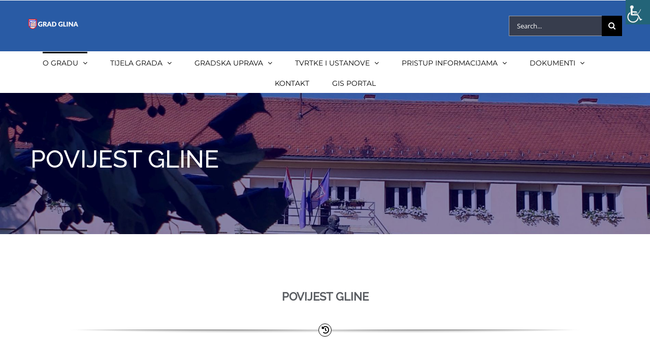

--- FILE ---
content_type: text/html; charset=UTF-8
request_url: https://www.grad-glina.hr/povijest-gline/
body_size: 37489
content:
<!DOCTYPE html>
<html class="avada-html-layout-wide avada-html-header-position-top avada-is-100-percent-template" lang="en-US" prefix="og: http://ogp.me/ns# fb: http://ogp.me/ns/fb#">
<head>
	<meta http-equiv="X-UA-Compatible" content="IE=edge" />
	<meta http-equiv="Content-Type" content="text/html; charset=utf-8"/>
	<meta name="viewport" content="width=device-width, initial-scale=1" />
	<title>POVIJEST GLINE &#8211; Grad Glina</title>
<meta name='robots' content='max-image-preview:large' />
<link rel="alternate" type="application/rss+xml" title="Grad Glina &raquo; Feed" href="https://www.grad-glina.hr/feed/" />
<link rel="alternate" type="application/rss+xml" title="Grad Glina &raquo; Comments Feed" href="https://www.grad-glina.hr/comments/feed/" />
		
		
		
		
		
		
		<meta property="og:title" content="POVIJEST GLINE"/>
		<meta property="og:type" content="article"/>
		<meta property="og:url" content="https://www.grad-glina.hr/povijest-gline/"/>
		<meta property="og:site_name" content="Grad Glina"/>
		<meta property="og:description" content="POVIJEST GLINE      POVIJEST GLINE  Prema povijesnim izvorima, naselje Glina se prvi put spominje 1. lipnja 1284. godine. Nalazi se na desnoj obali istoimene rijeke, na sjecištu putova za Sisak, Karlovac, Pokupsko i Dvor.Povijest današnjeg grada započinje u 18. stoljeću"/>

									<meta property="og:image" content="https://www.grad-glina.hr/wp-content/uploads/2019/07/logo-glinav2.png"/>
							<script type="text/javascript">
window._wpemojiSettings = {"baseUrl":"https:\/\/s.w.org\/images\/core\/emoji\/14.0.0\/72x72\/","ext":".png","svgUrl":"https:\/\/s.w.org\/images\/core\/emoji\/14.0.0\/svg\/","svgExt":".svg","source":{"concatemoji":"https:\/\/www.grad-glina.hr\/wp-includes\/js\/wp-emoji-release.min.js?ver=6.2.8"}};
/*! This file is auto-generated */
!function(e,a,t){var n,r,o,i=a.createElement("canvas"),p=i.getContext&&i.getContext("2d");function s(e,t){p.clearRect(0,0,i.width,i.height),p.fillText(e,0,0);e=i.toDataURL();return p.clearRect(0,0,i.width,i.height),p.fillText(t,0,0),e===i.toDataURL()}function c(e){var t=a.createElement("script");t.src=e,t.defer=t.type="text/javascript",a.getElementsByTagName("head")[0].appendChild(t)}for(o=Array("flag","emoji"),t.supports={everything:!0,everythingExceptFlag:!0},r=0;r<o.length;r++)t.supports[o[r]]=function(e){if(p&&p.fillText)switch(p.textBaseline="top",p.font="600 32px Arial",e){case"flag":return s("\ud83c\udff3\ufe0f\u200d\u26a7\ufe0f","\ud83c\udff3\ufe0f\u200b\u26a7\ufe0f")?!1:!s("\ud83c\uddfa\ud83c\uddf3","\ud83c\uddfa\u200b\ud83c\uddf3")&&!s("\ud83c\udff4\udb40\udc67\udb40\udc62\udb40\udc65\udb40\udc6e\udb40\udc67\udb40\udc7f","\ud83c\udff4\u200b\udb40\udc67\u200b\udb40\udc62\u200b\udb40\udc65\u200b\udb40\udc6e\u200b\udb40\udc67\u200b\udb40\udc7f");case"emoji":return!s("\ud83e\udef1\ud83c\udffb\u200d\ud83e\udef2\ud83c\udfff","\ud83e\udef1\ud83c\udffb\u200b\ud83e\udef2\ud83c\udfff")}return!1}(o[r]),t.supports.everything=t.supports.everything&&t.supports[o[r]],"flag"!==o[r]&&(t.supports.everythingExceptFlag=t.supports.everythingExceptFlag&&t.supports[o[r]]);t.supports.everythingExceptFlag=t.supports.everythingExceptFlag&&!t.supports.flag,t.DOMReady=!1,t.readyCallback=function(){t.DOMReady=!0},t.supports.everything||(n=function(){t.readyCallback()},a.addEventListener?(a.addEventListener("DOMContentLoaded",n,!1),e.addEventListener("load",n,!1)):(e.attachEvent("onload",n),a.attachEvent("onreadystatechange",function(){"complete"===a.readyState&&t.readyCallback()})),(e=t.source||{}).concatemoji?c(e.concatemoji):e.wpemoji&&e.twemoji&&(c(e.twemoji),c(e.wpemoji)))}(window,document,window._wpemojiSettings);
</script>
<style type="text/css">
img.wp-smiley,
img.emoji {
	display: inline !important;
	border: none !important;
	box-shadow: none !important;
	height: 1em !important;
	width: 1em !important;
	margin: 0 0.07em !important;
	vertical-align: -0.1em !important;
	background: none !important;
	padding: 0 !important;
}
</style>
	<link rel='stylesheet' id='classic-theme-styles-css' href='https://www.grad-glina.hr/wp-includes/css/classic-themes.min.css?ver=6.2.8' type='text/css' media='all' />
<style id='global-styles-inline-css' type='text/css'>
body{--wp--preset--color--black: #000000;--wp--preset--color--cyan-bluish-gray: #abb8c3;--wp--preset--color--white: #ffffff;--wp--preset--color--pale-pink: #f78da7;--wp--preset--color--vivid-red: #cf2e2e;--wp--preset--color--luminous-vivid-orange: #ff6900;--wp--preset--color--luminous-vivid-amber: #fcb900;--wp--preset--color--light-green-cyan: #7bdcb5;--wp--preset--color--vivid-green-cyan: #00d084;--wp--preset--color--pale-cyan-blue: #8ed1fc;--wp--preset--color--vivid-cyan-blue: #0693e3;--wp--preset--color--vivid-purple: #9b51e0;--wp--preset--gradient--vivid-cyan-blue-to-vivid-purple: linear-gradient(135deg,rgba(6,147,227,1) 0%,rgb(155,81,224) 100%);--wp--preset--gradient--light-green-cyan-to-vivid-green-cyan: linear-gradient(135deg,rgb(122,220,180) 0%,rgb(0,208,130) 100%);--wp--preset--gradient--luminous-vivid-amber-to-luminous-vivid-orange: linear-gradient(135deg,rgba(252,185,0,1) 0%,rgba(255,105,0,1) 100%);--wp--preset--gradient--luminous-vivid-orange-to-vivid-red: linear-gradient(135deg,rgba(255,105,0,1) 0%,rgb(207,46,46) 100%);--wp--preset--gradient--very-light-gray-to-cyan-bluish-gray: linear-gradient(135deg,rgb(238,238,238) 0%,rgb(169,184,195) 100%);--wp--preset--gradient--cool-to-warm-spectrum: linear-gradient(135deg,rgb(74,234,220) 0%,rgb(151,120,209) 20%,rgb(207,42,186) 40%,rgb(238,44,130) 60%,rgb(251,105,98) 80%,rgb(254,248,76) 100%);--wp--preset--gradient--blush-light-purple: linear-gradient(135deg,rgb(255,206,236) 0%,rgb(152,150,240) 100%);--wp--preset--gradient--blush-bordeaux: linear-gradient(135deg,rgb(254,205,165) 0%,rgb(254,45,45) 50%,rgb(107,0,62) 100%);--wp--preset--gradient--luminous-dusk: linear-gradient(135deg,rgb(255,203,112) 0%,rgb(199,81,192) 50%,rgb(65,88,208) 100%);--wp--preset--gradient--pale-ocean: linear-gradient(135deg,rgb(255,245,203) 0%,rgb(182,227,212) 50%,rgb(51,167,181) 100%);--wp--preset--gradient--electric-grass: linear-gradient(135deg,rgb(202,248,128) 0%,rgb(113,206,126) 100%);--wp--preset--gradient--midnight: linear-gradient(135deg,rgb(2,3,129) 0%,rgb(40,116,252) 100%);--wp--preset--duotone--dark-grayscale: url('#wp-duotone-dark-grayscale');--wp--preset--duotone--grayscale: url('#wp-duotone-grayscale');--wp--preset--duotone--purple-yellow: url('#wp-duotone-purple-yellow');--wp--preset--duotone--blue-red: url('#wp-duotone-blue-red');--wp--preset--duotone--midnight: url('#wp-duotone-midnight');--wp--preset--duotone--magenta-yellow: url('#wp-duotone-magenta-yellow');--wp--preset--duotone--purple-green: url('#wp-duotone-purple-green');--wp--preset--duotone--blue-orange: url('#wp-duotone-blue-orange');--wp--preset--font-size--small: 11.25px;--wp--preset--font-size--medium: 20px;--wp--preset--font-size--large: 22.5px;--wp--preset--font-size--x-large: 42px;--wp--preset--font-size--normal: 15px;--wp--preset--font-size--xlarge: 30px;--wp--preset--font-size--huge: 45px;--wp--preset--spacing--20: 0.44rem;--wp--preset--spacing--30: 0.67rem;--wp--preset--spacing--40: 1rem;--wp--preset--spacing--50: 1.5rem;--wp--preset--spacing--60: 2.25rem;--wp--preset--spacing--70: 3.38rem;--wp--preset--spacing--80: 5.06rem;--wp--preset--shadow--natural: 6px 6px 9px rgba(0, 0, 0, 0.2);--wp--preset--shadow--deep: 12px 12px 50px rgba(0, 0, 0, 0.4);--wp--preset--shadow--sharp: 6px 6px 0px rgba(0, 0, 0, 0.2);--wp--preset--shadow--outlined: 6px 6px 0px -3px rgba(255, 255, 255, 1), 6px 6px rgba(0, 0, 0, 1);--wp--preset--shadow--crisp: 6px 6px 0px rgba(0, 0, 0, 1);}:where(.is-layout-flex){gap: 0.5em;}body .is-layout-flow > .alignleft{float: left;margin-inline-start: 0;margin-inline-end: 2em;}body .is-layout-flow > .alignright{float: right;margin-inline-start: 2em;margin-inline-end: 0;}body .is-layout-flow > .aligncenter{margin-left: auto !important;margin-right: auto !important;}body .is-layout-constrained > .alignleft{float: left;margin-inline-start: 0;margin-inline-end: 2em;}body .is-layout-constrained > .alignright{float: right;margin-inline-start: 2em;margin-inline-end: 0;}body .is-layout-constrained > .aligncenter{margin-left: auto !important;margin-right: auto !important;}body .is-layout-constrained > :where(:not(.alignleft):not(.alignright):not(.alignfull)){max-width: var(--wp--style--global--content-size);margin-left: auto !important;margin-right: auto !important;}body .is-layout-constrained > .alignwide{max-width: var(--wp--style--global--wide-size);}body .is-layout-flex{display: flex;}body .is-layout-flex{flex-wrap: wrap;align-items: center;}body .is-layout-flex > *{margin: 0;}:where(.wp-block-columns.is-layout-flex){gap: 2em;}.has-black-color{color: var(--wp--preset--color--black) !important;}.has-cyan-bluish-gray-color{color: var(--wp--preset--color--cyan-bluish-gray) !important;}.has-white-color{color: var(--wp--preset--color--white) !important;}.has-pale-pink-color{color: var(--wp--preset--color--pale-pink) !important;}.has-vivid-red-color{color: var(--wp--preset--color--vivid-red) !important;}.has-luminous-vivid-orange-color{color: var(--wp--preset--color--luminous-vivid-orange) !important;}.has-luminous-vivid-amber-color{color: var(--wp--preset--color--luminous-vivid-amber) !important;}.has-light-green-cyan-color{color: var(--wp--preset--color--light-green-cyan) !important;}.has-vivid-green-cyan-color{color: var(--wp--preset--color--vivid-green-cyan) !important;}.has-pale-cyan-blue-color{color: var(--wp--preset--color--pale-cyan-blue) !important;}.has-vivid-cyan-blue-color{color: var(--wp--preset--color--vivid-cyan-blue) !important;}.has-vivid-purple-color{color: var(--wp--preset--color--vivid-purple) !important;}.has-black-background-color{background-color: var(--wp--preset--color--black) !important;}.has-cyan-bluish-gray-background-color{background-color: var(--wp--preset--color--cyan-bluish-gray) !important;}.has-white-background-color{background-color: var(--wp--preset--color--white) !important;}.has-pale-pink-background-color{background-color: var(--wp--preset--color--pale-pink) !important;}.has-vivid-red-background-color{background-color: var(--wp--preset--color--vivid-red) !important;}.has-luminous-vivid-orange-background-color{background-color: var(--wp--preset--color--luminous-vivid-orange) !important;}.has-luminous-vivid-amber-background-color{background-color: var(--wp--preset--color--luminous-vivid-amber) !important;}.has-light-green-cyan-background-color{background-color: var(--wp--preset--color--light-green-cyan) !important;}.has-vivid-green-cyan-background-color{background-color: var(--wp--preset--color--vivid-green-cyan) !important;}.has-pale-cyan-blue-background-color{background-color: var(--wp--preset--color--pale-cyan-blue) !important;}.has-vivid-cyan-blue-background-color{background-color: var(--wp--preset--color--vivid-cyan-blue) !important;}.has-vivid-purple-background-color{background-color: var(--wp--preset--color--vivid-purple) !important;}.has-black-border-color{border-color: var(--wp--preset--color--black) !important;}.has-cyan-bluish-gray-border-color{border-color: var(--wp--preset--color--cyan-bluish-gray) !important;}.has-white-border-color{border-color: var(--wp--preset--color--white) !important;}.has-pale-pink-border-color{border-color: var(--wp--preset--color--pale-pink) !important;}.has-vivid-red-border-color{border-color: var(--wp--preset--color--vivid-red) !important;}.has-luminous-vivid-orange-border-color{border-color: var(--wp--preset--color--luminous-vivid-orange) !important;}.has-luminous-vivid-amber-border-color{border-color: var(--wp--preset--color--luminous-vivid-amber) !important;}.has-light-green-cyan-border-color{border-color: var(--wp--preset--color--light-green-cyan) !important;}.has-vivid-green-cyan-border-color{border-color: var(--wp--preset--color--vivid-green-cyan) !important;}.has-pale-cyan-blue-border-color{border-color: var(--wp--preset--color--pale-cyan-blue) !important;}.has-vivid-cyan-blue-border-color{border-color: var(--wp--preset--color--vivid-cyan-blue) !important;}.has-vivid-purple-border-color{border-color: var(--wp--preset--color--vivid-purple) !important;}.has-vivid-cyan-blue-to-vivid-purple-gradient-background{background: var(--wp--preset--gradient--vivid-cyan-blue-to-vivid-purple) !important;}.has-light-green-cyan-to-vivid-green-cyan-gradient-background{background: var(--wp--preset--gradient--light-green-cyan-to-vivid-green-cyan) !important;}.has-luminous-vivid-amber-to-luminous-vivid-orange-gradient-background{background: var(--wp--preset--gradient--luminous-vivid-amber-to-luminous-vivid-orange) !important;}.has-luminous-vivid-orange-to-vivid-red-gradient-background{background: var(--wp--preset--gradient--luminous-vivid-orange-to-vivid-red) !important;}.has-very-light-gray-to-cyan-bluish-gray-gradient-background{background: var(--wp--preset--gradient--very-light-gray-to-cyan-bluish-gray) !important;}.has-cool-to-warm-spectrum-gradient-background{background: var(--wp--preset--gradient--cool-to-warm-spectrum) !important;}.has-blush-light-purple-gradient-background{background: var(--wp--preset--gradient--blush-light-purple) !important;}.has-blush-bordeaux-gradient-background{background: var(--wp--preset--gradient--blush-bordeaux) !important;}.has-luminous-dusk-gradient-background{background: var(--wp--preset--gradient--luminous-dusk) !important;}.has-pale-ocean-gradient-background{background: var(--wp--preset--gradient--pale-ocean) !important;}.has-electric-grass-gradient-background{background: var(--wp--preset--gradient--electric-grass) !important;}.has-midnight-gradient-background{background: var(--wp--preset--gradient--midnight) !important;}.has-small-font-size{font-size: var(--wp--preset--font-size--small) !important;}.has-medium-font-size{font-size: var(--wp--preset--font-size--medium) !important;}.has-large-font-size{font-size: var(--wp--preset--font-size--large) !important;}.has-x-large-font-size{font-size: var(--wp--preset--font-size--x-large) !important;}
.wp-block-navigation a:where(:not(.wp-element-button)){color: inherit;}
:where(.wp-block-columns.is-layout-flex){gap: 2em;}
.wp-block-pullquote{font-size: 1.5em;line-height: 1.6;}
</style>
<link rel='stylesheet' id='astero_css-css' href='https://www.grad-glina.hr/wp-content/plugins/astero/public/css/style.css?ver=6.2.8' type='text/css' media='all' />
<link rel='stylesheet' id='astero_custom_css-css' href='https://www.grad-glina.hr/wp-content/plugins/astero/public/css/custom.css?ver=6.2.8' type='text/css' media='all' />
<link rel='stylesheet' id='bbp-default-css' href='https://www.grad-glina.hr/wp-content/plugins/bbpress/templates/default/css/bbpress.min.css?ver=2.6.9' type='text/css' media='all' />
<link rel='stylesheet' id='cookie-law-info-css' href='https://www.grad-glina.hr/wp-content/plugins/cookie-law-info/legacy/public/css/cookie-law-info-public.css?ver=3.3.8' type='text/css' media='all' />
<link rel='stylesheet' id='cookie-law-info-gdpr-css' href='https://www.grad-glina.hr/wp-content/plugins/cookie-law-info/legacy/public/css/cookie-law-info-gdpr.css?ver=3.3.8' type='text/css' media='all' />
<link rel='stylesheet' id='rs-plugin-settings-css' href='https://www.grad-glina.hr/wp-content/plugins/revslider/public/assets/css/settings.css?ver=5.2.5' type='text/css' media='all' />
<style id='rs-plugin-settings-inline-css' type='text/css'>
#rs-demo-id {}
</style>
<link rel='stylesheet' id='wpah-front-styles-css' href='https://www.grad-glina.hr/wp-content/plugins/wp-accessibility-helper/assets/css/wp-accessibility-helper.min.css?ver=0.5.9.4' type='text/css' media='all' />
<!--[if IE]>
<link rel='stylesheet' id='avada-IE-css' href='https://www.grad-glina.hr/wp-content/themes/Avada/assets/css/dynamic/ie.min.css?ver=7.3.1' type='text/css' media='all' />
<style id='avada-IE-inline-css' type='text/css'>
.avada-select-parent .select-arrow{background-color:#373d4d}
.select-arrow{background-color:#373d4d}
</style>
<![endif]-->
<link rel='stylesheet' id='slb_core-css' href='https://www.grad-glina.hr/wp-content/plugins/simple-lightbox/client/css/app.css?ver=2.9.4' type='text/css' media='all' />
<link rel='stylesheet' id='fusion-dynamic-css-css' href='https://www.grad-glina.hr/wp-content/uploads/fusion-styles/f80b57e66db6a0e91c812097c85a9f73.min.css?ver=3.3.1' type='text/css' media='all' />
<script type='text/javascript' src='https://www.grad-glina.hr/wp-includes/js/jquery/jquery.min.js?ver=3.6.4' id='jquery-core-js'></script>
<script type='text/javascript' src='https://www.grad-glina.hr/wp-includes/js/jquery/jquery-migrate.min.js?ver=3.4.0' id='jquery-migrate-js'></script>
<script type='text/javascript' id='cookie-law-info-js-extra'>
/* <![CDATA[ */
var Cli_Data = {"nn_cookie_ids":[],"cookielist":[],"non_necessary_cookies":[],"ccpaEnabled":"","ccpaRegionBased":"","ccpaBarEnabled":"","strictlyEnabled":["necessary","obligatoire"],"ccpaType":"gdpr","js_blocking":"","custom_integration":"","triggerDomRefresh":"","secure_cookies":""};
var cli_cookiebar_settings = {"animate_speed_hide":"500","animate_speed_show":"500","background":"#fff","border":"#444","border_on":"","button_1_button_colour":"#000","button_1_button_hover":"#000000","button_1_link_colour":"#fff","button_1_as_button":"1","button_1_new_win":"","button_2_button_colour":"#333","button_2_button_hover":"#292929","button_2_link_colour":"#444","button_2_as_button":"","button_2_hidebar":"","button_3_button_colour":"#000","button_3_button_hover":"#000000","button_3_link_colour":"#fff","button_3_as_button":"1","button_3_new_win":"","button_4_button_colour":"#000","button_4_button_hover":"#000000","button_4_link_colour":"#fff","button_4_as_button":"1","button_7_button_colour":"#61a229","button_7_button_hover":"#4e8221","button_7_link_colour":"#fff","button_7_as_button":"1","button_7_new_win":"","font_family":"inherit","header_fix":"1","notify_animate_hide":"1","notify_animate_show":"","notify_div_id":"#cookie-law-info-bar","notify_position_horizontal":"right","notify_position_vertical":"top","scroll_close":"1","scroll_close_reload":"","accept_close_reload":"","reject_close_reload":"","showagain_tab":"","showagain_background":"#fff","showagain_border":"#000","showagain_div_id":"#cookie-law-info-again","showagain_x_position":"100px","text":"#000","show_once_yn":"1","show_once":"10000","logging_on":"","as_popup":"","popup_overlay":"1","bar_heading_text":"","cookie_bar_as":"banner","popup_showagain_position":"bottom-right","widget_position":"left"};
var log_object = {"ajax_url":"https:\/\/www.grad-glina.hr\/wp-admin\/admin-ajax.php"};
/* ]]> */
</script>
<script type='text/javascript' src='https://www.grad-glina.hr/wp-content/plugins/cookie-law-info/legacy/public/js/cookie-law-info-public.js?ver=3.3.8' id='cookie-law-info-js'></script>
<script type='text/javascript' src='https://www.grad-glina.hr/wp-content/plugins/revslider/public/assets/js/jquery.themepunch.tools.min.js?ver=5.2.5' id='tp-tools-js'></script>
<script type='text/javascript' src='https://www.grad-glina.hr/wp-content/plugins/revslider/public/assets/js/jquery.themepunch.revolution.min.js?ver=5.2.5' id='revmin-js'></script>
<link rel="https://api.w.org/" href="https://www.grad-glina.hr/wp-json/" /><link rel="alternate" type="application/json" href="https://www.grad-glina.hr/wp-json/wp/v2/pages/9153" /><link rel="EditURI" type="application/rsd+xml" title="RSD" href="https://www.grad-glina.hr/xmlrpc.php?rsd" />
<link rel="wlwmanifest" type="application/wlwmanifest+xml" href="https://www.grad-glina.hr/wp-includes/wlwmanifest.xml" />
<meta name="generator" content="WordPress 6.2.8" />
<link rel="canonical" href="https://www.grad-glina.hr/povijest-gline/" />
<link rel='shortlink' href='https://www.grad-glina.hr/?p=9153' />
<link rel="alternate" type="application/json+oembed" href="https://www.grad-glina.hr/wp-json/oembed/1.0/embed?url=https%3A%2F%2Fwww.grad-glina.hr%2Fpovijest-gline%2F" />
<link rel="alternate" type="text/xml+oembed" href="https://www.grad-glina.hr/wp-json/oembed/1.0/embed?url=https%3A%2F%2Fwww.grad-glina.hr%2Fpovijest-gline%2F&#038;format=xml" />
<style type="text/css" id="css-fb-visibility">@media screen and (max-width: 640px){body:not(.fusion-builder-ui-wireframe) .fusion-no-small-visibility{display:none !important;}body:not(.fusion-builder-ui-wireframe) .sm-text-align-center{text-align:center !important;}body:not(.fusion-builder-ui-wireframe) .sm-text-align-left{text-align:left !important;}body:not(.fusion-builder-ui-wireframe) .sm-text-align-right{text-align:right !important;}body:not(.fusion-builder-ui-wireframe) .sm-mx-auto{margin-left:auto !important;margin-right:auto !important;}body:not(.fusion-builder-ui-wireframe) .sm-ml-auto{margin-left:auto !important;}body:not(.fusion-builder-ui-wireframe) .sm-mr-auto{margin-right:auto !important;}body:not(.fusion-builder-ui-wireframe) .fusion-absolute-position-small{position:absolute;top:auto;width:100%;}}@media screen and (min-width: 641px) and (max-width: 1024px){body:not(.fusion-builder-ui-wireframe) .fusion-no-medium-visibility{display:none !important;}body:not(.fusion-builder-ui-wireframe) .md-text-align-center{text-align:center !important;}body:not(.fusion-builder-ui-wireframe) .md-text-align-left{text-align:left !important;}body:not(.fusion-builder-ui-wireframe) .md-text-align-right{text-align:right !important;}body:not(.fusion-builder-ui-wireframe) .md-mx-auto{margin-left:auto !important;margin-right:auto !important;}body:not(.fusion-builder-ui-wireframe) .md-ml-auto{margin-left:auto !important;}body:not(.fusion-builder-ui-wireframe) .md-mr-auto{margin-right:auto !important;}body:not(.fusion-builder-ui-wireframe) .fusion-absolute-position-medium{position:absolute;top:auto;width:100%;}}@media screen and (min-width: 1025px){body:not(.fusion-builder-ui-wireframe) .fusion-no-large-visibility{display:none !important;}body:not(.fusion-builder-ui-wireframe) .lg-text-align-center{text-align:center !important;}body:not(.fusion-builder-ui-wireframe) .lg-text-align-left{text-align:left !important;}body:not(.fusion-builder-ui-wireframe) .lg-text-align-right{text-align:right !important;}body:not(.fusion-builder-ui-wireframe) .lg-mx-auto{margin-left:auto !important;margin-right:auto !important;}body:not(.fusion-builder-ui-wireframe) .lg-ml-auto{margin-left:auto !important;}body:not(.fusion-builder-ui-wireframe) .lg-mr-auto{margin-right:auto !important;}body:not(.fusion-builder-ui-wireframe) .fusion-absolute-position-large{position:absolute;top:auto;width:100%;}}</style><meta name="generator" content="Powered by Slider Revolution 5.2.5 - responsive, Mobile-Friendly Slider Plugin for WordPress with comfortable drag and drop interface." />
		<script type="text/javascript">
			var doc = document.documentElement;
			doc.setAttribute( 'data-useragent', navigator.userAgent );
		</script>
		
	</head>

<body data-rsssl=1 class="page-template page-template-100-width page-template-100-width-php page page-id-9153 chrome osx wp-accessibility-helper accessibility-contrast_mode_on wah_fstype_script accessibility-remove-styles-setup accessibility-underline-setup accessibility-location-right fusion-image-hovers fusion-pagination-sizing fusion-button_size-large fusion-button_type-flat fusion-button_span-no avada-image-rollover-circle-yes avada-image-rollover-yes avada-image-rollover-direction-bottom fusion-body ltr fusion-sticky-header no-mobile-totop avada-has-rev-slider-styles fusion-disable-outline fusion-sub-menu-fade mobile-logo-pos-center layout-wide-mode avada-has-boxed-modal-shadow-none layout-scroll-offset-full avada-has-zero-margin-offset-top fusion-top-header menu-text-align-center mobile-menu-design-modern fusion-show-pagination-text fusion-header-layout-v4 avada-responsive avada-footer-fx-none avada-menu-highlight-style-bar fusion-search-form-classic fusion-main-menu-search-overlay fusion-avatar-square avada-sticky-shrinkage avada-dropdown-styles avada-blog-layout-large avada-blog-archive-layout-medium avada-header-shadow-yes avada-menu-icon-position-left avada-has-megamenu-shadow avada-has-mainmenu-dropdown-divider avada-has-breadcrumb-mobile-hidden avada-has-pagetitlebar-retina-bg-image avada-has-titlebar-hide avada-has-pagination-padding avada-flyout-menu-direction-fade avada-ec-views-v1" >
	<svg xmlns="http://www.w3.org/2000/svg" viewBox="0 0 0 0" width="0" height="0" focusable="false" role="none" style="visibility: hidden; position: absolute; left: -9999px; overflow: hidden;" ><defs><filter id="wp-duotone-dark-grayscale"><feColorMatrix color-interpolation-filters="sRGB" type="matrix" values=" .299 .587 .114 0 0 .299 .587 .114 0 0 .299 .587 .114 0 0 .299 .587 .114 0 0 " /><feComponentTransfer color-interpolation-filters="sRGB" ><feFuncR type="table" tableValues="0 0.49803921568627" /><feFuncG type="table" tableValues="0 0.49803921568627" /><feFuncB type="table" tableValues="0 0.49803921568627" /><feFuncA type="table" tableValues="1 1" /></feComponentTransfer><feComposite in2="SourceGraphic" operator="in" /></filter></defs></svg><svg xmlns="http://www.w3.org/2000/svg" viewBox="0 0 0 0" width="0" height="0" focusable="false" role="none" style="visibility: hidden; position: absolute; left: -9999px; overflow: hidden;" ><defs><filter id="wp-duotone-grayscale"><feColorMatrix color-interpolation-filters="sRGB" type="matrix" values=" .299 .587 .114 0 0 .299 .587 .114 0 0 .299 .587 .114 0 0 .299 .587 .114 0 0 " /><feComponentTransfer color-interpolation-filters="sRGB" ><feFuncR type="table" tableValues="0 1" /><feFuncG type="table" tableValues="0 1" /><feFuncB type="table" tableValues="0 1" /><feFuncA type="table" tableValues="1 1" /></feComponentTransfer><feComposite in2="SourceGraphic" operator="in" /></filter></defs></svg><svg xmlns="http://www.w3.org/2000/svg" viewBox="0 0 0 0" width="0" height="0" focusable="false" role="none" style="visibility: hidden; position: absolute; left: -9999px; overflow: hidden;" ><defs><filter id="wp-duotone-purple-yellow"><feColorMatrix color-interpolation-filters="sRGB" type="matrix" values=" .299 .587 .114 0 0 .299 .587 .114 0 0 .299 .587 .114 0 0 .299 .587 .114 0 0 " /><feComponentTransfer color-interpolation-filters="sRGB" ><feFuncR type="table" tableValues="0.54901960784314 0.98823529411765" /><feFuncG type="table" tableValues="0 1" /><feFuncB type="table" tableValues="0.71764705882353 0.25490196078431" /><feFuncA type="table" tableValues="1 1" /></feComponentTransfer><feComposite in2="SourceGraphic" operator="in" /></filter></defs></svg><svg xmlns="http://www.w3.org/2000/svg" viewBox="0 0 0 0" width="0" height="0" focusable="false" role="none" style="visibility: hidden; position: absolute; left: -9999px; overflow: hidden;" ><defs><filter id="wp-duotone-blue-red"><feColorMatrix color-interpolation-filters="sRGB" type="matrix" values=" .299 .587 .114 0 0 .299 .587 .114 0 0 .299 .587 .114 0 0 .299 .587 .114 0 0 " /><feComponentTransfer color-interpolation-filters="sRGB" ><feFuncR type="table" tableValues="0 1" /><feFuncG type="table" tableValues="0 0.27843137254902" /><feFuncB type="table" tableValues="0.5921568627451 0.27843137254902" /><feFuncA type="table" tableValues="1 1" /></feComponentTransfer><feComposite in2="SourceGraphic" operator="in" /></filter></defs></svg><svg xmlns="http://www.w3.org/2000/svg" viewBox="0 0 0 0" width="0" height="0" focusable="false" role="none" style="visibility: hidden; position: absolute; left: -9999px; overflow: hidden;" ><defs><filter id="wp-duotone-midnight"><feColorMatrix color-interpolation-filters="sRGB" type="matrix" values=" .299 .587 .114 0 0 .299 .587 .114 0 0 .299 .587 .114 0 0 .299 .587 .114 0 0 " /><feComponentTransfer color-interpolation-filters="sRGB" ><feFuncR type="table" tableValues="0 0" /><feFuncG type="table" tableValues="0 0.64705882352941" /><feFuncB type="table" tableValues="0 1" /><feFuncA type="table" tableValues="1 1" /></feComponentTransfer><feComposite in2="SourceGraphic" operator="in" /></filter></defs></svg><svg xmlns="http://www.w3.org/2000/svg" viewBox="0 0 0 0" width="0" height="0" focusable="false" role="none" style="visibility: hidden; position: absolute; left: -9999px; overflow: hidden;" ><defs><filter id="wp-duotone-magenta-yellow"><feColorMatrix color-interpolation-filters="sRGB" type="matrix" values=" .299 .587 .114 0 0 .299 .587 .114 0 0 .299 .587 .114 0 0 .299 .587 .114 0 0 " /><feComponentTransfer color-interpolation-filters="sRGB" ><feFuncR type="table" tableValues="0.78039215686275 1" /><feFuncG type="table" tableValues="0 0.94901960784314" /><feFuncB type="table" tableValues="0.35294117647059 0.47058823529412" /><feFuncA type="table" tableValues="1 1" /></feComponentTransfer><feComposite in2="SourceGraphic" operator="in" /></filter></defs></svg><svg xmlns="http://www.w3.org/2000/svg" viewBox="0 0 0 0" width="0" height="0" focusable="false" role="none" style="visibility: hidden; position: absolute; left: -9999px; overflow: hidden;" ><defs><filter id="wp-duotone-purple-green"><feColorMatrix color-interpolation-filters="sRGB" type="matrix" values=" .299 .587 .114 0 0 .299 .587 .114 0 0 .299 .587 .114 0 0 .299 .587 .114 0 0 " /><feComponentTransfer color-interpolation-filters="sRGB" ><feFuncR type="table" tableValues="0.65098039215686 0.40392156862745" /><feFuncG type="table" tableValues="0 1" /><feFuncB type="table" tableValues="0.44705882352941 0.4" /><feFuncA type="table" tableValues="1 1" /></feComponentTransfer><feComposite in2="SourceGraphic" operator="in" /></filter></defs></svg><svg xmlns="http://www.w3.org/2000/svg" viewBox="0 0 0 0" width="0" height="0" focusable="false" role="none" style="visibility: hidden; position: absolute; left: -9999px; overflow: hidden;" ><defs><filter id="wp-duotone-blue-orange"><feColorMatrix color-interpolation-filters="sRGB" type="matrix" values=" .299 .587 .114 0 0 .299 .587 .114 0 0 .299 .587 .114 0 0 .299 .587 .114 0 0 " /><feComponentTransfer color-interpolation-filters="sRGB" ><feFuncR type="table" tableValues="0.098039215686275 1" /><feFuncG type="table" tableValues="0 0.66274509803922" /><feFuncB type="table" tableValues="0.84705882352941 0.41960784313725" /><feFuncA type="table" tableValues="1 1" /></feComponentTransfer><feComposite in2="SourceGraphic" operator="in" /></filter></defs></svg>	<a class="skip-link screen-reader-text" href="#content">Skip to content</a>

	<div id="boxed-wrapper">
		<div class="fusion-sides-frame"></div>
		<div id="wrapper" class="fusion-wrapper">
			<div id="home" style="position:relative;top:-1px;"></div>
			
								
				
		<div id="sliders-container">
					</div>
				
				
			<header class="fusion-header-wrapper fusion-header-shadow">
				<div class="fusion-header-v4 fusion-logo-alignment fusion-logo-center fusion-sticky-menu- fusion-sticky-logo-1 fusion-mobile-logo-1 fusion-sticky-menu-only fusion-header-menu-align-center fusion-mobile-menu-design-modern">
					
<div class="fusion-secondary-header">
	<div class="fusion-row">
							<div class="fusion-alignright">
				<nav class="fusion-secondary-menu" role="navigation" aria-label="Secondary Menu"></nav>			</div>
			</div>
</div>
<div class="fusion-header-sticky-height"></div>
<div class="fusion-sticky-header-wrapper"> <!-- start fusion sticky header wrapper -->
	<div class="fusion-header">
		<div class="fusion-row">
							<div class="fusion-logo" data-margin-top="0px" data-margin-bottom="0px" data-margin-left="0px" data-margin-right="0px">
			<a class="fusion-logo-link"  href="https://www.grad-glina.hr/" >

						<!-- standard logo -->
			<img src="https://www.grad-glina.hr/wp-content/uploads/2019/07/logo-glinav2.png" srcset="https://www.grad-glina.hr/wp-content/uploads/2019/07/logo-glinav2.png 1x, https://www.grad-glina.hr/wp-content/uploads/2019/07/logo-glinav2.png 2x" width="200" height="50" style="max-height:50px;height:auto;" alt="Grad Glina Logo" data-retina_logo_url="https://www.grad-glina.hr/wp-content/uploads/2019/07/logo-glinav2.png" class="fusion-standard-logo" />

											<!-- mobile logo -->
				<img src="https://www.grad-glina.hr/wp-content/uploads/2019/07/logo-glinav2.png" srcset="https://www.grad-glina.hr/wp-content/uploads/2019/07/logo-glinav2.png 1x, https://www.grad-glina.hr/wp-content/uploads/2019/07/logo-glinav2.png 2x" width="200" height="50" style="max-height:50px;height:auto;" alt="Grad Glina Logo" data-retina_logo_url="https://www.grad-glina.hr/wp-content/uploads/2019/07/logo-glinav2.png" class="fusion-mobile-logo" />
			
											<!-- sticky header logo -->
				<img src="https://www.grad-glina.hr/wp-content/uploads/2019/07/logo-glinav2.png" srcset="https://www.grad-glina.hr/wp-content/uploads/2019/07/logo-glinav2.png 1x, https://www.grad-glina.hr/wp-content/uploads/2019/07/logo-glinav2.png 2x" width="200" height="50" style="max-height:50px;height:auto;" alt="Grad Glina Logo" data-retina_logo_url="https://www.grad-glina.hr/wp-content/uploads/2019/07/logo-glinav2.png" class="fusion-sticky-logo" />
					</a>
		
<div class="fusion-header-content-3-wrapper">
			<div class="fusion-secondary-menu-search">
					<form role="search" class="searchform fusion-search-form  fusion-live-search fusion-search-form-classic" method="get" action="https://www.grad-glina.hr/">
			<div class="fusion-search-form-content">

				
				<div class="fusion-search-field search-field">
					<label><span class="screen-reader-text">Search for:</span>
													<input type="search" class="s fusion-live-search-input" name="s" id="fusion-live-search-input" autocomplete="off" placeholder="Search..." required aria-required="true" aria-label="Search..."/>
											</label>
				</div>
				<div class="fusion-search-button search-button">
					<input type="submit" class="fusion-search-submit searchsubmit" aria-label="Search" value="&#xf002;" />
										<div class="fusion-slider-loading"></div>
									</div>

				
			</div>


							<div class="fusion-search-results-wrapper"><div class="fusion-search-results"></div></div>
			
		</form>
				</div>
	</div>
</div>
								<div class="fusion-mobile-menu-icons">
							<a href="#" class="fusion-icon fusion-icon-bars" aria-label="Toggle mobile menu" aria-expanded="false"></a>
		
		
		
			</div>
			
					</div>
	</div>
	<div class="fusion-secondary-main-menu">
		<div class="fusion-row">
			<nav class="fusion-main-menu" aria-label="Main Menu"><div class="fusion-overlay-search">		<form role="search" class="searchform fusion-search-form  fusion-live-search fusion-search-form-classic" method="get" action="https://www.grad-glina.hr/">
			<div class="fusion-search-form-content">

				
				<div class="fusion-search-field search-field">
					<label><span class="screen-reader-text">Search for:</span>
													<input type="search" class="s fusion-live-search-input" name="s" id="fusion-live-search-input" autocomplete="off" placeholder="Search..." required aria-required="true" aria-label="Search..."/>
											</label>
				</div>
				<div class="fusion-search-button search-button">
					<input type="submit" class="fusion-search-submit searchsubmit" aria-label="Search" value="&#xf002;" />
										<div class="fusion-slider-loading"></div>
									</div>

				
			</div>


							<div class="fusion-search-results-wrapper"><div class="fusion-search-results"></div></div>
			
		</form>
		<div class="fusion-search-spacer"></div><a href="#" role="button" aria-label="Close Search" class="fusion-close-search"></a></div><ul id="menu-grad-glina-new" class="fusion-menu"><li  id="menu-item-9121"  class="menu-item menu-item-type-custom menu-item-object-custom current-menu-ancestor current-menu-parent menu-item-has-children menu-item-9121 fusion-dropdown-menu"  data-item-id="9121"><a  href="#" class="fusion-bar-highlight"><span class="menu-text">O GRADU</span> <span class="fusion-caret"><i class="fusion-dropdown-indicator" aria-hidden="true"></i></span></a><ul class="sub-menu"><li  id="menu-item-24242"  class="menu-item menu-item-type-taxonomy menu-item-object-category menu-item-24242 fusion-dropdown-submenu" ><a  href="https://www.grad-glina.hr/category/korona/" class="fusion-bar-highlight"><span>COVID-19</span></a></li><li  id="menu-item-21493"  class="menu-item menu-item-type-taxonomy menu-item-object-category menu-item-has-children menu-item-21493 fusion-dropdown-submenu" ><a  href="https://www.grad-glina.hr/category/projekti/" class="fusion-bar-highlight"><span>Projekti</span> <span class="fusion-caret"><i class="fusion-dropdown-indicator" aria-hidden="true"></i></span></a><ul class="sub-menu"><li  id="menu-item-28657"  class="menu-item menu-item-type-post_type menu-item-object-page menu-item-28657" ><a  href="https://www.grad-glina.hr/izrada-projektne-dokumentacije-i-provedba-mjera-zastite-zgrade-gradske-uprave-trg-bana-josipa-jelacica-2-glina/" class="fusion-bar-highlight"><span>Izrada projektne dokumentacije i provedba mjera zaštite zgrade  gradske uprave, Trg bana Josipa Jelačića 2, Glina</span></a></li><li  id="menu-item-28714"  class="menu-item menu-item-type-post_type menu-item-object-post menu-item-28714" ><a  href="https://www.grad-glina.hr/izrada-projektne-dokumentacije-i-provedba-mjera-zastite-upravne-zgrade-crvenog-kriza-trg-dr-franje-tudmana-16-frankopanska-1-glina-2/" class="fusion-bar-highlight"><span>Izrada projektne dokumentacije i provedba mjera zaštite upravne zgrade Crvenog križa, Trg dr. Franje Tuđmana 16 / Frankopanska 1, Glina</span></a></li><li  id="menu-item-28712"  class="menu-item menu-item-type-post_type menu-item-object-post menu-item-28712" ><a  href="https://www.grad-glina.hr/izrada-projektne-dokumentacije-i-provedba-mjera-zastite-kuce-hrvatske-himne-ulica-kneza-branimira-13-glina-2/" class="fusion-bar-highlight"><span>Izrada projektne dokumentacije i provedba mjera zaštite Kuće  hrvatske himne, Ulica kneza Branimira 13, Glina</span></a></li><li  id="menu-item-28711"  class="menu-item menu-item-type-post_type menu-item-object-post menu-item-28711" ><a  href="https://www.grad-glina.hr/izrada-projektne-dokumentacije-i-provedba-mjera-zastite-zgrade-stare-ljekarne-trg-dr-franje-tudmana-17-glina/" class="fusion-bar-highlight"><span>Izrada projektne dokumentacije i provedba mjera zaštite zgrade  stare ljekarne, Trg dr. Franje Tuđmana 17, Glina</span></a></li><li  id="menu-item-28710"  class="menu-item menu-item-type-post_type menu-item-object-post menu-item-28710" ><a  href="https://www.grad-glina.hr/izrada-projektne-dokumentacije-i-provedba-mjera-zastite-zgrade-stare-poste-ulica-stjepana-i-antuna-radica-11-glina-2/" class="fusion-bar-highlight"><span>Izrada projektne dokumentacije i provedba mjera zaštite zgrade  stare pošte, Ulica Stjepana i Antuna Radića 11, Glina</span></a></li><li  id="menu-item-28654"  class="menu-item menu-item-type-post_type menu-item-object-page menu-item-28654" ><a  href="https://www.grad-glina.hr/izrada-projektne-dokumentacije-i-provedba-mjera-zastite-zgrade-uprave-trgovackih-drustava-petrinjska-4-glina/" class="fusion-bar-highlight"><span>Izrada projektne dokumentacije i provedba mjera zaštite zgrade  uprave trgovačkih društava, Petrinjska 4, Glina</span></a></li><li  id="menu-item-28713"  class="menu-item menu-item-type-post_type menu-item-object-post menu-item-28713" ><a  href="https://www.grad-glina.hr/izrada-projektne-dokumentacije-i-provedba-mjera-zastite-zgrade-kapelnikovog-stana-trg-petra-kresimira-iv-2-glina/" class="fusion-bar-highlight"><span>Izrada projektne dokumentacije i provedba mjera zaštite zgrade  Kapelnikovog stana, Trg Petra Krešimira IV 2, Glina</span></a></li><li  id="menu-item-28492"  class="menu-item menu-item-type-post_type menu-item-object-post menu-item-28492" ><a  href="https://www.grad-glina.hr/dogradnja-predskolske-ustanove-u-glini-2/" class="fusion-bar-highlight"><span>Dogradnja predškolske ustanove u Glini</span></a></li><li  id="menu-item-28535"  class="menu-item menu-item-type-post_type menu-item-object-post menu-item-28535" ><a  href="https://www.grad-glina.hr/vracanje-u-ispravno-radno-stanje-infrastrukture-i-pogona-u-podrucju-prijevoza-ostecenih-u-potresu-na-podrucju-grada-gline-fotodokumentacija-prije-i-nakon-vracanja-u-ispravno-radno-stanje/" class="fusion-bar-highlight"><span>Vraćanje u ispravno radno stanje infrastrukture i pogona u području prijevoza oštećenih u potresu na području Grada Gline – fotodokumentacija prije i nakon vraćanja u ispravno radno stanje</span></a></li><li  id="menu-item-28590"  class="menu-item menu-item-type-post_type menu-item-object-post menu-item-28590" ><a  href="https://www.grad-glina.hr/sustav-poslovnih-informacija-spi-programska-rjesenja-namijenjena-digitalizaciji-grada-gline/" class="fusion-bar-highlight"><span>Sustav poslovnih informacija (SPI) – Programska rješenja namijenjena digitalizaciji Grada Gline</span></a></li><li  id="menu-item-28401"  class="menu-item menu-item-type-taxonomy menu-item-object-category menu-item-28401" ><a  href="https://www.grad-glina.hr/category/izrada-strategije-zelene-urbane-obnove-grada-gline/" class="fusion-bar-highlight"><span>Izrada strategije zelene urbane obnove Grada Gline</span></a></li><li  id="menu-item-28508"  class="menu-item menu-item-type-post_type menu-item-object-post menu-item-28508" ><a  href="https://www.grad-glina.hr/vracanje-u-ispravno-radno-stanje-infrastrukture-i-pogona-u-podrucju-prijevoza-ostecenih-u-potresu-na-podrucju-grada-gline-2/" class="fusion-bar-highlight"><span>Vraćanje u ispravno radno stanje infrastrukture i pogona u području prijevoza oštećenih u potresu na području Grada Gline</span></a></li><li  id="menu-item-22422"  class="menu-item menu-item-type-taxonomy menu-item-object-category menu-item-22422" ><a  href="https://www.grad-glina.hr/category/rekonstrukcija-glavnog-gradskog-perivoja-bana-jelacica-u-vrijednosti-6-421-87145/" class="fusion-bar-highlight"><span>Rekonstrukcija glavnog gradskog perivoja bana Jelačića u vrijednosti 6.421.871,45</span></a></li><li  id="menu-item-22419"  class="menu-item menu-item-type-taxonomy menu-item-object-category menu-item-22419" ><a  href="https://www.grad-glina.hr/category/izrada-strateskog-plana-razvoja-gospodarskog-sektora-grada-gline-podrucje-informatika-za-razdoblje-od-2018-do-2023-godine/" class="fusion-bar-highlight"><span>Izrada Strateškog plana razvoja gospodarskog sektora Grada Gline – područje informatika za razdoblje od 2018. do 2023. godine</span></a></li><li  id="menu-item-22585"  class="menu-item menu-item-type-taxonomy menu-item-object-category menu-item-22585" ><a  href="https://www.grad-glina.hr/category/izgradnja-reciklaznog-dvorista-u-gradu-glini/" class="fusion-bar-highlight"><span>Izgradnja reciklažnog dvorišta u Gradu Glini</span></a></li><li  id="menu-item-23677"  class="menu-item menu-item-type-taxonomy menu-item-object-category menu-item-23677" ><a  href="https://www.grad-glina.hr/category/sanacija-istocnog-krila-djecjeg-vrtica-bubamara-glina/" class="fusion-bar-highlight"><span>Sanacija istočnog krila Dječjeg vrtića Bubamara Glina</span></a></li></ul></li><li  id="menu-item-9169"  class="menu-item menu-item-type-post_type menu-item-object-page menu-item-9169 fusion-dropdown-submenu" ><a  href="https://www.grad-glina.hr/demografski-podaci/" class="fusion-bar-highlight"><span>Demografski podaci</span></a></li><li  id="menu-item-9168"  class="menu-item menu-item-type-post_type menu-item-object-page menu-item-9168 fusion-dropdown-submenu" ><a  href="https://www.grad-glina.hr/naselja/" class="fusion-bar-highlight"><span>Naselja</span></a></li><li  id="menu-item-9167"  class="menu-item menu-item-type-post_type menu-item-object-page current-menu-item page_item page-item-9153 current_page_item menu-item-9167 fusion-dropdown-submenu" ><a  href="https://www.grad-glina.hr/povijest-gline/" class="fusion-bar-highlight"><span>Povijest Gline</span></a></li><li  id="menu-item-9166"  class="menu-item menu-item-type-post_type menu-item-object-page menu-item-9166 fusion-dropdown-submenu" ><a  href="https://www.grad-glina.hr/poznate-licnosti/" class="fusion-bar-highlight"><span>Poznate ličnosti</span></a></li><li  id="menu-item-9165"  class="menu-item menu-item-type-post_type menu-item-object-page menu-item-has-children menu-item-9165 fusion-dropdown-submenu" ><a  href="https://www.grad-glina.hr/kultura-kulturne-znamenitosti/" class="fusion-bar-highlight"><span>Kultura-kulturne znamenitosti</span> <span class="fusion-caret"><i class="fusion-dropdown-indicator" aria-hidden="true"></i></span></a><ul class="sub-menu"><li  id="menu-item-22874"  class="menu-item menu-item-type-custom menu-item-object-custom menu-item-22874" ><a  href="https://www.grad-glina.hr/kultura-kulturne-znamenitosti/#sv-ivan-nepomuk" class="fusion-bar-highlight"><span>Župa sv. Ivana Nepomuka</span></a></li><li  id="menu-item-22875"  class="menu-item menu-item-type-custom menu-item-object-custom menu-item-22875" ><a  href="https://www.grad-glina.hr/kultura-kulturne-znamenitosti/#vidusevac" class="fusion-bar-highlight"><span>Župa Viduševac</span></a></li><li  id="menu-item-22877"  class="menu-item menu-item-type-custom menu-item-object-custom menu-item-22877" ><a  href="https://www.grad-glina.hr/kultura-kulturne-znamenitosti/#sv-ante-padovanski" class="fusion-bar-highlight"><span>Župa sv. Ante Padovanskog</span></a></li><li  id="menu-item-22878"  class="menu-item menu-item-type-custom menu-item-object-custom menu-item-22878" ><a  href="https://www.grad-glina.hr/kultura-kulturne-znamenitosti/#maja" class="fusion-bar-highlight"><span>Župa Maja</span></a></li><li  id="menu-item-22880"  class="menu-item menu-item-type-custom menu-item-object-custom menu-item-22880" ><a  href="https://www.grad-glina.hr/kultura-kulturne-znamenitosti/#solina" class="fusion-bar-highlight"><span>Župa Mala Solina</span></a></li><li  id="menu-item-22881"  class="menu-item menu-item-type-custom menu-item-object-custom menu-item-22881" ><a  href="https://www.grad-glina.hr/wp-content/uploads/2016/05/parohija-glina.pdf" class="fusion-bar-highlight"><span>Parohija Glina</span></a></li></ul></li><li  id="menu-item-9164"  class="menu-item menu-item-type-post_type menu-item-object-page menu-item-9164 fusion-dropdown-submenu" ><a  href="https://www.grad-glina.hr/udruge/" class="fusion-bar-highlight"><span>Udruge</span></a></li></ul></li><li  id="menu-item-9122"  class="menu-item menu-item-type-custom menu-item-object-custom menu-item-has-children menu-item-9122 fusion-dropdown-menu"  data-item-id="9122"><a  href="#" class="fusion-bar-highlight"><span class="menu-text">TIJELA GRADA</span> <span class="fusion-caret"><i class="fusion-dropdown-indicator" aria-hidden="true"></i></span></a><ul class="sub-menu"><li  id="menu-item-11270"  class="menu-item menu-item-type-post_type menu-item-object-page menu-item-has-children menu-item-11270 fusion-dropdown-submenu" ><a  href="https://www.grad-glina.hr/gradonacelnik/" class="fusion-bar-highlight"><span>Gradonačelnik Grada Gline</span> <span class="fusion-caret"><i class="fusion-dropdown-indicator" aria-hidden="true"></i></span></a><ul class="sub-menu"><li  id="menu-item-27423"  class="menu-item menu-item-type-taxonomy menu-item-object-category menu-item-27423" ><a  href="https://www.grad-glina.hr/category/izvjescagradonacelnika/" class="fusion-bar-highlight"><span>Izvješća Gradonačelnika</span></a></li></ul></li><li  id="menu-item-9175"  class="menu-item menu-item-type-post_type menu-item-object-page menu-item-has-children menu-item-9175 fusion-dropdown-submenu" ><a  href="https://www.grad-glina.hr/gradsko-vijece/" class="fusion-bar-highlight"><span>Gradsko vijeće</span> <span class="fusion-caret"><i class="fusion-dropdown-indicator" aria-hidden="true"></i></span></a><ul class="sub-menu"><li  id="menu-item-9316"  class="menu-item menu-item-type-taxonomy menu-item-object-category menu-item-9316" ><a  href="https://www.grad-glina.hr/category/sgv/poziv/" class="fusion-bar-highlight"><span>Poziv</span></a></li><li  id="menu-item-9315"  class="menu-item menu-item-type-taxonomy menu-item-object-category menu-item-9315" ><a  href="https://www.grad-glina.hr/category/sgv/sjednica-gradskog-vijeca/" class="fusion-bar-highlight"><span>Sjednica Gradskog vijeća</span></a></li><li  id="menu-item-26538"  class="menu-item menu-item-type-taxonomy menu-item-object-category menu-item-26538" ><a  href="https://www.grad-glina.hr/category/zakonske-obveze-vijecnika/" class="fusion-bar-highlight"><span>Zakonske obveze vijećnika</span></a></li></ul></li><li  id="menu-item-29712"  class="menu-item menu-item-type-taxonomy menu-item-object-category menu-item-29712 fusion-dropdown-submenu" ><a  href="https://www.grad-glina.hr/category/savjet-mladih-grada-glina/" class="fusion-bar-highlight"><span>Savjet mladih Grada Glina</span></a></li></ul></li><li  id="menu-item-9123"  class="menu-item menu-item-type-custom menu-item-object-custom menu-item-has-children menu-item-9123 fusion-dropdown-menu"  data-item-id="9123"><a  href="#" class="fusion-bar-highlight"><span class="menu-text">GRADSKA UPRAVA</span> <span class="fusion-caret"><i class="fusion-dropdown-indicator" aria-hidden="true"></i></span></a><ul class="sub-menu"><li  id="menu-item-10687"  class="menu-item menu-item-type-custom menu-item-object-custom menu-item-10687 fusion-dropdown-submenu" ><a  href="https://www.grad-glina.hr/jedinstveni-upravni-odjel/" class="fusion-bar-highlight"><span>Jedinstveni upravni odjel</span></a></li></ul></li><li  id="menu-item-9124"  class="menu-item menu-item-type-custom menu-item-object-custom menu-item-has-children menu-item-9124 fusion-dropdown-menu"  data-item-id="9124"><a  href="#" class="fusion-bar-highlight"><span class="menu-text">TVRTKE I USTANOVE</span> <span class="fusion-caret"><i class="fusion-dropdown-indicator" aria-hidden="true"></i></span></a><ul class="sub-menu"><li  id="menu-item-27889"  class="menu-item menu-item-type-custom menu-item-object-custom menu-item-27889 fusion-dropdown-submenu" ><a  href="https://komunalac-glina.hr/wp/" class="fusion-bar-highlight"><span>Komunalac Glina</span></a></li><li  id="menu-item-27890"  class="menu-item menu-item-type-custom menu-item-object-custom menu-item-27890 fusion-dropdown-submenu" ><a  href="https://vodovod-glina.hr/" class="fusion-bar-highlight"><span>Vodovod Glina</span></a></li><li  id="menu-item-27891"  class="menu-item menu-item-type-custom menu-item-object-custom menu-item-27891 fusion-dropdown-submenu" ><a  href="https://www.knjiznica-glina.hr/" class="fusion-bar-highlight"><span>Knjižnica Glina</span></a></li><li  id="menu-item-27892"  class="menu-item menu-item-type-custom menu-item-object-custom menu-item-27892 fusion-dropdown-submenu" ><a  href="https://dvbg.hr/" class="fusion-bar-highlight"><span>Vrtić Bubamara</span></a></li><li  id="menu-item-27893"  class="menu-item menu-item-type-custom menu-item-object-custom menu-item-27893 fusion-dropdown-submenu" ><a  href="https://www.gdckglina.hr/" class="fusion-bar-highlight"><span>Crveni križ</span></a></li><li  id="menu-item-27894"  class="menu-item menu-item-type-custom menu-item-object-custom menu-item-27894 fusion-dropdown-submenu" ><a  href="https://dom-glina.hr/" class="fusion-bar-highlight"><span>Dom za starije osobe Glina</span></a></li><li  id="menu-item-27895"  class="menu-item menu-item-type-custom menu-item-object-custom menu-item-27895 fusion-dropdown-submenu" ><a  href="http://os-glina.skole.hr/" class="fusion-bar-highlight"><span>Osnovna škola Glina</span></a></li><li  id="menu-item-27896"  class="menu-item menu-item-type-custom menu-item-object-custom menu-item-27896 fusion-dropdown-submenu" ><a  href="http://ss-glina.skole.hr/" class="fusion-bar-highlight"><span>Srednja škola Glina</span></a></li></ul></li><li  id="menu-item-26833"  class="menu-item menu-item-type-custom menu-item-object-custom menu-item-has-children menu-item-26833 fusion-dropdown-menu"  data-item-id="26833"><a  href="#" class="fusion-bar-highlight"><span class="menu-text">PRISTUP INFORMACIJAMA</span> <span class="fusion-caret"><i class="fusion-dropdown-indicator" aria-hidden="true"></i></span></a><ul class="sub-menu"><li  id="menu-item-27992"  class="menu-item menu-item-type-taxonomy menu-item-object-category menu-item-27992 fusion-dropdown-submenu" ><a  href="https://www.grad-glina.hr/category/vijece-za-prevenciju-kriminaliteta-grada-gline/" class="fusion-bar-highlight"><span>Vijeće za prevenciju kriminaliteta Grada Gline</span></a></li><li  id="menu-item-27241"  class="menu-item menu-item-type-taxonomy menu-item-object-category menu-item-27241 fusion-dropdown-submenu" ><a  href="https://www.grad-glina.hr/category/izvjesca/" class="fusion-bar-highlight"><span>Izvješća</span></a></li><li  id="menu-item-26848"  class="menu-item menu-item-type-post_type menu-item-object-page menu-item-26848 fusion-dropdown-submenu" ><a  href="https://www.grad-glina.hr/kontakt-2/" class="fusion-bar-highlight"><span>Zaštita osobnih podataka</span></a></li><li  id="menu-item-26851"  class="menu-item menu-item-type-post_type menu-item-object-page menu-item-26851 fusion-dropdown-submenu" ><a  href="https://www.grad-glina.hr/kontakt-3/" class="fusion-bar-highlight"><span>Službenik za informiranje</span></a></li><li  id="menu-item-26836"  class="menu-item menu-item-type-custom menu-item-object-custom menu-item-has-children menu-item-26836 fusion-dropdown-submenu" ><a  href="#" class="fusion-bar-highlight"><span>Otvoreni podaci</span> <span class="fusion-caret"><i class="fusion-dropdown-indicator" aria-hidden="true"></i></span></a><ul class="sub-menu"><li  id="menu-item-26864"  class="menu-item menu-item-type-post_type menu-item-object-post menu-item-26864" ><a  href="https://www.grad-glina.hr/asset-lista/" class="fusion-bar-highlight"><span>Asset lista</span></a></li></ul></li><li  id="menu-item-26843"  class="menu-item menu-item-type-taxonomy menu-item-object-category menu-item-26843 fusion-dropdown-submenu" ><a  href="https://www.grad-glina.hr/category/registri-i-baze-podataka/" class="fusion-bar-highlight"><span>Registri i baze podataka</span></a></li></ul></li><li  id="menu-item-9125"  class="menu-item menu-item-type-custom menu-item-object-custom menu-item-has-children menu-item-9125 fusion-dropdown-menu"  data-item-id="9125"><a  href="#" class="fusion-bar-highlight"><span class="menu-text">DOKUMENTI</span> <span class="fusion-caret"><i class="fusion-dropdown-indicator" aria-hidden="true"></i></span></a><ul class="sub-menu"><li  id="menu-item-29261"  class="menu-item menu-item-type-taxonomy menu-item-object-category menu-item-29261 fusion-dropdown-submenu" ><a  href="https://www.grad-glina.hr/category/jednostavna-nabava/" class="fusion-bar-highlight"><span>Jednostavna nabava</span></a></li><li  id="menu-item-27019"  class="menu-item menu-item-type-taxonomy menu-item-object-category menu-item-27019 fusion-dropdown-submenu" ><a  href="https://www.grad-glina.hr/category/euprojekti/" class="fusion-bar-highlight"><span>EU projekti</span></a></li><li  id="menu-item-26381"  class="menu-item menu-item-type-custom menu-item-object-custom menu-item-has-children menu-item-26381 fusion-dropdown-submenu" ><a  href="https://grad-glina.hr" class="fusion-bar-highlight"><span>INTERNI AKTI</span> <span class="fusion-caret"><i class="fusion-dropdown-indicator" aria-hidden="true"></i></span></a><ul class="sub-menu"><li  id="menu-item-26382"  class="menu-item menu-item-type-taxonomy menu-item-object-category menu-item-26382" ><a  href="https://www.grad-glina.hr/category/akti-gradonacelnika-2/" class="fusion-bar-highlight"><span>AKTI GRADONAČELNIKA</span></a></li><li  id="menu-item-26383"  class="menu-item menu-item-type-taxonomy menu-item-object-category menu-item-26383" ><a  href="https://www.grad-glina.hr/category/akti-gradskog-vijeca/" class="fusion-bar-highlight"><span>AKTI GRADSKOG VIJEĆA</span></a></li></ul></li><li  id="menu-item-26054"  class="menu-item menu-item-type-custom menu-item-object-custom menu-item-has-children menu-item-26054 fusion-dropdown-submenu" ><a  href="https://www.grad-glina.hr/savjetovanje-s-javnoscu/" class="fusion-bar-highlight"><span>Savjetovanje s javnošću</span> <span class="fusion-caret"><i class="fusion-dropdown-indicator" aria-hidden="true"></i></span></a><ul class="sub-menu"><li  id="menu-item-26055"  class="menu-item menu-item-type-taxonomy menu-item-object-category menu-item-26055" ><a  href="https://www.grad-glina.hr/category/otvorena-savjetovanja/" class="fusion-bar-highlight"><span>Otvorena savjetovanja</span></a></li><li  id="menu-item-26056"  class="menu-item menu-item-type-taxonomy menu-item-object-category menu-item-26056" ><a  href="https://www.grad-glina.hr/category/zatvorena-savjetovanja/" class="fusion-bar-highlight"><span>Zatvorena savjetovanja</span></a></li></ul></li><li  id="menu-item-19283"  class="menu-item menu-item-type-taxonomy menu-item-object-category menu-item-has-children menu-item-19283 fusion-dropdown-submenu" ><a  href="https://www.grad-glina.hr/category/obrasci/" class="fusion-bar-highlight"><span>Obrasci</span> <span class="fusion-caret"><i class="fusion-dropdown-indicator" aria-hidden="true"></i></span></a><ul class="sub-menu"><li  id="menu-item-26364"  class="menu-item menu-item-type-taxonomy menu-item-object-category menu-item-26364" ><a  href="https://www.grad-glina.hr/category/drustvene-djelatnosti/" class="fusion-bar-highlight"><span>Društvene djelatnosti</span></a></li></ul></li><li  id="menu-item-26238"  class="menu-item menu-item-type-taxonomy menu-item-object-category menu-item-26238 fusion-dropdown-submenu" ><a  href="https://www.grad-glina.hr/category/propisi/" class="fusion-bar-highlight"><span>Propisi</span></a></li><li  id="menu-item-9256"  class="menu-item menu-item-type-taxonomy menu-item-object-category menu-item-9256 fusion-dropdown-submenu" ><a  href="https://www.grad-glina.hr/category/natjecaj/" class="fusion-bar-highlight"><span>Natječaji</span></a></li><li  id="menu-item-9244"  class="menu-item menu-item-type-taxonomy menu-item-object-category menu-item-has-children menu-item-9244 fusion-dropdown-submenu" ><a  href="https://www.grad-glina.hr/category/docs/financije/" class="fusion-bar-highlight"><span>Financije</span> <span class="fusion-caret"><i class="fusion-dropdown-indicator" aria-hidden="true"></i></span></a><ul class="sub-menu"><li  id="menu-item-26690"  class="menu-item menu-item-type-taxonomy menu-item-object-category menu-item-has-children menu-item-26690" ><a  href="https://www.grad-glina.hr/category/docs/financije/financijski-izvjestaji/" class="fusion-bar-highlight"><span>FINANCIJSKI IZVJEŠTAJI</span> <span class="fusion-caret"><i class="fusion-dropdown-indicator" aria-hidden="true"></i></span></a><ul class="sub-menu"><li  id="menu-item-26691"  class="menu-item menu-item-type-taxonomy menu-item-object-category menu-item-26691" ><a  href="https://www.grad-glina.hr/category/docs/financije/financijski-izvjestaji/2021/" class="fusion-bar-highlight"><span>2021</span></a></li><li  id="menu-item-26692"  class="menu-item menu-item-type-taxonomy menu-item-object-category menu-item-26692" ><a  href="https://www.grad-glina.hr/category/docs/financije/financijski-izvjestaji/2022-financijski-izvjestaji/" class="fusion-bar-highlight"><span>2022</span></a></li><li  id="menu-item-27823"  class="menu-item menu-item-type-taxonomy menu-item-object-category menu-item-27823" ><a  href="https://www.grad-glina.hr/category/docs/financije/financijski-izvjestaji/2023-financijski-izvjestaji/" class="fusion-bar-highlight"><span>2023</span></a></li><li  id="menu-item-30157"  class="menu-item menu-item-type-taxonomy menu-item-object-category menu-item-30157" ><a  href="https://www.grad-glina.hr/category/docs/financije/financijski-izvjestaji/2024/" class="fusion-bar-highlight"><span>2024.</span></a></li></ul></li><li  id="menu-item-26694"  class="menu-item menu-item-type-taxonomy menu-item-object-category menu-item-has-children menu-item-26694" ><a  href="https://www.grad-glina.hr/category/docs/financije/proracun/" class="fusion-bar-highlight"><span>PRORAČUN</span> <span class="fusion-caret"><i class="fusion-dropdown-indicator" aria-hidden="true"></i></span></a><ul class="sub-menu"><li  id="menu-item-30933"  class="menu-item menu-item-type-taxonomy menu-item-object-category menu-item-30933" ><a  href="https://www.grad-glina.hr/category/docs/financije/proracun/2026-proracun-izmjene-i-dopune-odluka-o-izvrsavanju-proracuna-polugodisnji-i-godisnji-izvjestaji-o-izvrsenju-proracuna/" class="fusion-bar-highlight"><span>2026. (Proračun + izmjene i dopune + odluka o izvršavanju proračuna + polugodišnji i godišnji izvještaji o izvršenju proračuna)</span></a></li><li  id="menu-item-30473"  class="menu-item menu-item-type-taxonomy menu-item-object-category menu-item-30473" ><a  href="https://www.grad-glina.hr/category/docs/financije/proracun/2025-proracun-izmjene-i-dopune-odluka-o-izvrsavanju-proracuna-polugodisnji-i-godisnji-izvjestaji-o-izvrsenju-proracuna/" class="fusion-bar-highlight"><span>2025. (Proračun + izmjene i dopune + odluka o izvršavanju proračuna + polugodišnji i godišnji izvještaji o izvršenju proračuna)</span></a></li><li  id="menu-item-28443"  class="menu-item menu-item-type-taxonomy menu-item-object-category menu-item-28443" ><a  href="https://www.grad-glina.hr/category/docs/financije/proracun/2024-proracun-izmjene-i-dopune-odluka-o-izvrsavanju-proracuna-polugodisnji-i-godisnji-izvjestaji-o-izvrsenju-proracuna/" class="fusion-bar-highlight"><span>2024. (Proračun + izmjene i dopune + odluka o izvršavanju proračuna + polugodišnji i godišnji izvještaji o izvršenju proračuna)</span></a></li><li  id="menu-item-27626"  class="menu-item menu-item-type-taxonomy menu-item-object-category menu-item-27626" ><a  href="https://www.grad-glina.hr/category/docs/financije/proracun/2023-proracun-izmjene-i-dopune-odluka-o-izvrsavanju-proracuna-polugodisnji-i-godisnji-izvjestaji-o-izvrsenju-proracuna/" class="fusion-bar-highlight"><span>2023. (Proračun + izmjene i dopune + odluka o izvršavanju proračuna + polugodišnji i godišnji izvještaji o izvršenju proračuna)</span></a></li><li  id="menu-item-26695"  class="menu-item menu-item-type-taxonomy menu-item-object-category menu-item-26695" ><a  href="https://www.grad-glina.hr/category/docs/financije/proracun/2022-proracun-izmjene-i-dopune-odluka-o-izvrsavanju-proracuna-polugodisnji-i-godisnji-izvjestaji-o-izvrsenju-proracuna/" class="fusion-bar-highlight"><span>2022. (Proračun + izmjene i dopune + odluka o izvršavanju proračuna + polugodišnji i godišnji izvještaji o izvršenju proračuna)</span></a></li><li  id="menu-item-26696"  class="menu-item menu-item-type-taxonomy menu-item-object-category menu-item-26696" ><a  href="https://www.grad-glina.hr/category/docs/financije/proracun/2021-proracun-izmjene-i-dopune-odluka-o-izvrsavanju-proracuna-polugodisnji-i-godisnji-izvjestaji-o-izvrsenju-proracuna/" class="fusion-bar-highlight"><span>2021. (Proračun + izmjene i dopune + odluka o izvršavanju proračuna + polugodišnji i godišnji izvještaji o izvršenju proračuna)</span></a></li></ul></li><li  id="menu-item-26693"  class="menu-item menu-item-type-taxonomy menu-item-object-category menu-item-26693" ><a  href="https://www.grad-glina.hr/category/docs/financije/ostali-akti/" class="fusion-bar-highlight"><span>OSTALI AKTI</span></a></li></ul></li><li  id="menu-item-9245"  class="menu-item menu-item-type-taxonomy menu-item-object-category menu-item-has-children menu-item-9245 fusion-dropdown-submenu" ><a  href="https://www.grad-glina.hr/category/docs/nabava/" class="fusion-bar-highlight"><span>Nabava</span> <span class="fusion-caret"><i class="fusion-dropdown-indicator" aria-hidden="true"></i></span></a><ul class="sub-menu"><li  id="menu-item-26684"  class="menu-item menu-item-type-taxonomy menu-item-object-category menu-item-has-children menu-item-26684" ><a  href="https://www.grad-glina.hr/category/docs/nabava/2022/" class="fusion-bar-highlight"><span>2022</span> <span class="fusion-caret"><i class="fusion-dropdown-indicator" aria-hidden="true"></i></span></a><ul class="sub-menu"><li  id="menu-item-26685"  class="menu-item menu-item-type-taxonomy menu-item-object-category menu-item-has-children menu-item-26685" ><a  href="https://www.grad-glina.hr/category/docs/nabava/2022/plan-nabave-i-registar-ugovora/" class="fusion-bar-highlight"><span>Plan nabave i registar ugovora</span> <span class="fusion-caret"><i class="fusion-dropdown-indicator" aria-hidden="true"></i></span></a><ul class="sub-menu"><li  id="menu-item-26687"  class="menu-item menu-item-type-taxonomy menu-item-object-category menu-item-26687" ><a  href="https://www.grad-glina.hr/category/docs/nabava/2022/plan-nabave-i-registar-ugovora/registar-ugovora-sa-svim-izmjenama-poveznica-na-eojn/" class="fusion-bar-highlight"><span>Registar ugovora sa svim izmjenama + poveznica na EOJN</span></a></li><li  id="menu-item-26686"  class="menu-item menu-item-type-taxonomy menu-item-object-category menu-item-26686" ><a  href="https://www.grad-glina.hr/category/docs/nabava/2022/plan-nabave-i-registar-ugovora/plan-nabave-sa-svim-izmjenama-izvjesca-o-izvrsenju-plana-nabave-godisnji-statisticki-izvjestaj/" class="fusion-bar-highlight"><span>Plan nabave sa svim izmjenama + izvješća o izvršenju plana nabave + godišnji statistički izvještaj</span></a></li></ul></li><li  id="menu-item-26688"  class="menu-item menu-item-type-taxonomy menu-item-object-category menu-item-26688" ><a  href="https://www.grad-glina.hr/category/docs/nabava/2022/postupci-javne-nabave-svaki-postupak-zasebno/" class="fusion-bar-highlight"><span>Postupci javne nabave (svaki postupak zasebno )</span></a></li><li  id="menu-item-26689"  class="menu-item menu-item-type-taxonomy menu-item-object-category menu-item-26689" ><a  href="https://www.grad-glina.hr/category/docs/nabava/2022/postupci-jednostavna-nabava-svaki-postupak-zasebno/" class="fusion-bar-highlight"><span>Postupci jednostavna nabava (svaki postupak zasebno)</span></a></li><li  id="menu-item-27072"  class="menu-item menu-item-type-taxonomy menu-item-object-category menu-item-27072" ><a  href="https://www.grad-glina.hr/category/postupci-jednostavna-nabava-pozivi/" class="fusion-bar-highlight"><span>Postupci jednostavna nabava &#8211; pozivi</span></a></li></ul></li><li  id="menu-item-27748"  class="menu-item menu-item-type-taxonomy menu-item-object-category menu-item-has-children menu-item-27748" ><a  href="https://www.grad-glina.hr/category/docs/nabava/2023/" class="fusion-bar-highlight"><span>2023</span> <span class="fusion-caret"><i class="fusion-dropdown-indicator" aria-hidden="true"></i></span></a><ul class="sub-menu"><li  id="menu-item-27749"  class="menu-item menu-item-type-taxonomy menu-item-object-category menu-item-has-children menu-item-27749" ><a  href="https://www.grad-glina.hr/category/docs/nabava/2023/plan-nabave-i-registar-ugovora-2023/" class="fusion-bar-highlight"><span>2023. Plan nabave i registar ugovora</span> <span class="fusion-caret"><i class="fusion-dropdown-indicator" aria-hidden="true"></i></span></a><ul class="sub-menu"><li  id="menu-item-27750"  class="menu-item menu-item-type-taxonomy menu-item-object-category menu-item-27750" ><a  href="https://www.grad-glina.hr/category/docs/nabava/2023/plan-nabave-i-registar-ugovora-2023/plan-nabave-sa-svim-izmjenama-izvjesca-o-izvrsenju-plana-nabave-godisnji-statisticki-izvjestaj-plan-nabave-i-registar-ugovora-2023/" class="fusion-bar-highlight"><span>2023. Plan nabave sa svim izmjenama + izvješća o izvršenju plana nabave + godišnji statistički izvještaj</span></a></li><li  id="menu-item-27751"  class="menu-item menu-item-type-taxonomy menu-item-object-category menu-item-27751" ><a  href="https://www.grad-glina.hr/category/docs/nabava/2023/plan-nabave-i-registar-ugovora-2023/registar-ugovora-sa-svim-izmjenama-poveznica-na-eojn-plan-nabave-i-registar-ugovora-2023/" class="fusion-bar-highlight"><span>2023. Registar ugovora sa svim izmjenama + poveznica na EOJN</span></a></li></ul></li><li  id="menu-item-27752"  class="menu-item menu-item-type-taxonomy menu-item-object-category menu-item-27752" ><a  href="https://www.grad-glina.hr/category/docs/nabava/2023/postupci-javne-nabave-svaki-postupak-zasebno-2023/" class="fusion-bar-highlight"><span>2023. Postupci javne nabave (svaki postupak zasebno )</span></a></li><li  id="menu-item-27753"  class="menu-item menu-item-type-taxonomy menu-item-object-category menu-item-has-children menu-item-27753" ><a  href="https://www.grad-glina.hr/category/docs/nabava/2023/postupci-jednostavna-nabava-svaki-postupak-zasebno-2023/" class="fusion-bar-highlight"><span>2023. Postupci jednostavna nabava (svaki postupak zasebno)</span> <span class="fusion-caret"><i class="fusion-dropdown-indicator" aria-hidden="true"></i></span></a><ul class="sub-menu"><li  id="menu-item-27754"  class="menu-item menu-item-type-taxonomy menu-item-object-category menu-item-27754" ><a  href="https://www.grad-glina.hr/category/docs/nabava/2023/postupci-jednostavna-nabava-svaki-postupak-zasebno-2023/pozivi-postupci-jednostavna-nabava-svaki-postupak-zasebno-2023/" class="fusion-bar-highlight"><span>2023. Pozivi</span></a></li></ul></li></ul></li><li  id="menu-item-28889"  class="menu-item menu-item-type-custom menu-item-object-custom menu-item-has-children menu-item-28889" ><a  href="#" class="fusion-bar-highlight"><span>2024</span> <span class="fusion-caret"><i class="fusion-dropdown-indicator" aria-hidden="true"></i></span></a><ul class="sub-menu"><li  id="menu-item-28887"  class="menu-item menu-item-type-taxonomy menu-item-object-category menu-item-has-children menu-item-28887" ><a  href="https://www.grad-glina.hr/category/docs/nabava/2024-nabava/2024-plan-nabave-i-registar-ugovora/" class="fusion-bar-highlight"><span>2024. Plan nabave i registar ugovora</span> <span class="fusion-caret"><i class="fusion-dropdown-indicator" aria-hidden="true"></i></span></a><ul class="sub-menu"><li  id="menu-item-28888"  class="menu-item menu-item-type-taxonomy menu-item-object-category menu-item-28888" ><a  href="https://www.grad-glina.hr/category/docs/nabava/2024-nabava/2024-plan-nabave-i-registar-ugovora/2024-plan-nabave-sa-svim-izmjenama-izvjesca-o-izvrsenju-plana-nabave-godisnji-statisticki-izvjestaj/" class="fusion-bar-highlight"><span>2024. Plan nabave sa svim izmjenama + izvješća o izvršenju plana nabave + godišnji statistički izvještaj</span></a></li><li  id="menu-item-28890"  class="menu-item menu-item-type-taxonomy menu-item-object-category menu-item-28890" ><a  href="https://www.grad-glina.hr/category/docs/nabava/2024-nabava/2024-plan-nabave-i-registar-ugovora/2024-registar-ugovora-sa-svim-izmjenama-poveznica-na-eojn/" class="fusion-bar-highlight"><span>2024. Registar ugovora sa svim izmjenama + poveznica na EOJN</span></a></li></ul></li></ul></li><li  id="menu-item-29910"  class="menu-item menu-item-type-taxonomy menu-item-object-category menu-item-has-children menu-item-29910" ><a  href="https://www.grad-glina.hr/category/docs/nabava/nabava-nabava/" class="fusion-bar-highlight"><span>2025</span> <span class="fusion-caret"><i class="fusion-dropdown-indicator" aria-hidden="true"></i></span></a><ul class="sub-menu"><li  id="menu-item-29911"  class="menu-item menu-item-type-taxonomy menu-item-object-category menu-item-has-children menu-item-29911" ><a  href="https://www.grad-glina.hr/category/docs/nabava/nabava-nabava/plan-nabave-i-registar-ugovora-nabava-nabava/" class="fusion-bar-highlight"><span>2025.Plan nabave i registar ugovora</span> <span class="fusion-caret"><i class="fusion-dropdown-indicator" aria-hidden="true"></i></span></a><ul class="sub-menu"><li  id="menu-item-29912"  class="menu-item menu-item-type-taxonomy menu-item-object-category menu-item-29912" ><a  href="https://www.grad-glina.hr/category/docs/nabava/nabava-nabava/plan-nabave-i-registar-ugovora-nabava-nabava/plan-nabave-sa-svim-izmjenama-izvjesca-o-izvrsenju-plana-nabave-godisnji-statisticki-izvjestaj-plan-nabave-i-registar-ugovora-nabava-nabava/" class="fusion-bar-highlight"><span>2025. Plan nabave sa svim izmjenama + izvješća o izvršenju plana nabave + godišnji statistički izvještaj</span></a></li><li  id="menu-item-29913"  class="menu-item menu-item-type-taxonomy menu-item-object-category menu-item-29913" ><a  href="https://www.grad-glina.hr/category/docs/nabava/nabava-nabava/plan-nabave-i-registar-ugovora-nabava-nabava/registar-ugovora-sa-svim-izmjenama-poveznica-na-eojn-plan-nabave-i-registar-ugovora-nabava-nabava/" class="fusion-bar-highlight"><span>2025. Registar ugovora sa svim izmjenama + poveznica na EOJN</span></a></li></ul></li></ul></li><li  id="menu-item-31410"  class="menu-item menu-item-type-taxonomy menu-item-object-category menu-item-has-children menu-item-31410" ><a  href="https://www.grad-glina.hr/category/docs/nabava/2026/" class="fusion-bar-highlight"><span>2026</span> <span class="fusion-caret"><i class="fusion-dropdown-indicator" aria-hidden="true"></i></span></a><ul class="sub-menu"><li  id="menu-item-31409"  class="menu-item menu-item-type-taxonomy menu-item-object-category menu-item-31409" ><a  href="https://www.grad-glina.hr/category/docs/nabava/2026/2026-plan-nabave-sa-svim-izmjenama-izvjesca-o-izvrsenju-plana-nabave-godisnji-statisticki-izvjestaj/" class="fusion-bar-highlight"><span>2026. Plan nabave sa svim izmjenama + izvješća o izvršenju plana nabave + godišnji statistički izvještaj</span></a></li></ul></li></ul></li><li  id="menu-item-17917"  class="menu-item menu-item-type-taxonomy menu-item-object-category menu-item-17917 fusion-dropdown-submenu" ><a  href="https://www.grad-glina.hr/category/docs/odluke/" class="fusion-bar-highlight"><span>Odluke</span></a></li><li  id="menu-item-27405"  class="menu-item menu-item-type-post_type menu-item-object-page menu-item-27405 fusion-dropdown-submenu" ><a  href="https://www.grad-glina.hr/povjerljiva-osoba-za-unutarnje-prijavljivanje-nepravilnosti/" class="fusion-bar-highlight"><span>Povjerljiva osoba za unutarnje prijavljivanje nepravilnosti</span></a></li><li  id="menu-item-26617"  class="menu-item menu-item-type-custom menu-item-object-custom menu-item-has-children menu-item-26617 fusion-dropdown-submenu" ><a  href="#" class="fusion-bar-highlight"><span>PROSTORNI PLAN</span> <span class="fusion-caret"><i class="fusion-dropdown-indicator" aria-hidden="true"></i></span></a><ul class="sub-menu"><li  id="menu-item-9246"  class="menu-item menu-item-type-taxonomy menu-item-object-category menu-item-9246" ><a  href="https://www.grad-glina.hr/category/trece-izmjene-i-dopune-prostornog-plana-uredenja-grada-gline/" class="fusion-bar-highlight"><span>Treće izmjene i dopune Prostornog plana uređenja Grada Gline</span></a></li><li  id="menu-item-26618"  class="menu-item menu-item-type-taxonomy menu-item-object-category menu-item-26618" ><a  href="https://www.grad-glina.hr/category/iv-izmjene-i-dopune-prostornog-plana-uredenja-grada-gline/" class="fusion-bar-highlight"><span>IV. izmjene i dopune Prostornog plana uređenja Grada Gline</span></a></li></ul></li><li  id="menu-item-21718"  class="menu-item menu-item-type-taxonomy menu-item-object-category menu-item-21718 fusion-dropdown-submenu" ><a  href="https://www.grad-glina.hr/category/izbori-za-vijece-nacionalnih-manjina-i-predstavnike-nacionalnih-manjina/" class="fusion-bar-highlight"><span>Izbori za vijeće nacionalnih manjina i predstavnike nacionalnih manjina</span></a></li></ul></li><li  id="menu-item-9223"  class="menu-item menu-item-type-post_type menu-item-object-page menu-item-9223"  data-item-id="9223"><a  href="https://www.grad-glina.hr/kontakt-4/" class="fusion-bar-highlight"><span class="menu-text">KONTAKT</span></a></li><li  id="menu-item-24699"  class="menu-item menu-item-type-custom menu-item-object-custom menu-item-24699"  data-item-id="24699"><a  href="https://www.grad-glina.hr/gis-portal/" class="fusion-bar-highlight"><span class="menu-text">GIS PORTAL</span></a></li></ul></nav><div class="fusion-mobile-navigation"><ul id="menu-grad-glina-new-1" class="fusion-mobile-menu"><li   class="menu-item menu-item-type-custom menu-item-object-custom current-menu-ancestor current-menu-parent menu-item-has-children menu-item-9121 fusion-dropdown-menu"  data-item-id="9121"><a  href="#" class="fusion-bar-highlight"><span class="menu-text">O GRADU</span> <span class="fusion-caret"><i class="fusion-dropdown-indicator" aria-hidden="true"></i></span></a><ul class="sub-menu"><li   class="menu-item menu-item-type-taxonomy menu-item-object-category menu-item-24242 fusion-dropdown-submenu" ><a  href="https://www.grad-glina.hr/category/korona/" class="fusion-bar-highlight"><span>COVID-19</span></a></li><li   class="menu-item menu-item-type-taxonomy menu-item-object-category menu-item-has-children menu-item-21493 fusion-dropdown-submenu" ><a  href="https://www.grad-glina.hr/category/projekti/" class="fusion-bar-highlight"><span>Projekti</span> <span class="fusion-caret"><i class="fusion-dropdown-indicator" aria-hidden="true"></i></span></a><ul class="sub-menu"><li   class="menu-item menu-item-type-post_type menu-item-object-page menu-item-28657" ><a  href="https://www.grad-glina.hr/izrada-projektne-dokumentacije-i-provedba-mjera-zastite-zgrade-gradske-uprave-trg-bana-josipa-jelacica-2-glina/" class="fusion-bar-highlight"><span>Izrada projektne dokumentacije i provedba mjera zaštite zgrade  gradske uprave, Trg bana Josipa Jelačića 2, Glina</span></a></li><li   class="menu-item menu-item-type-post_type menu-item-object-post menu-item-28714" ><a  href="https://www.grad-glina.hr/izrada-projektne-dokumentacije-i-provedba-mjera-zastite-upravne-zgrade-crvenog-kriza-trg-dr-franje-tudmana-16-frankopanska-1-glina-2/" class="fusion-bar-highlight"><span>Izrada projektne dokumentacije i provedba mjera zaštite upravne zgrade Crvenog križa, Trg dr. Franje Tuđmana 16 / Frankopanska 1, Glina</span></a></li><li   class="menu-item menu-item-type-post_type menu-item-object-post menu-item-28712" ><a  href="https://www.grad-glina.hr/izrada-projektne-dokumentacije-i-provedba-mjera-zastite-kuce-hrvatske-himne-ulica-kneza-branimira-13-glina-2/" class="fusion-bar-highlight"><span>Izrada projektne dokumentacije i provedba mjera zaštite Kuće  hrvatske himne, Ulica kneza Branimira 13, Glina</span></a></li><li   class="menu-item menu-item-type-post_type menu-item-object-post menu-item-28711" ><a  href="https://www.grad-glina.hr/izrada-projektne-dokumentacije-i-provedba-mjera-zastite-zgrade-stare-ljekarne-trg-dr-franje-tudmana-17-glina/" class="fusion-bar-highlight"><span>Izrada projektne dokumentacije i provedba mjera zaštite zgrade  stare ljekarne, Trg dr. Franje Tuđmana 17, Glina</span></a></li><li   class="menu-item menu-item-type-post_type menu-item-object-post menu-item-28710" ><a  href="https://www.grad-glina.hr/izrada-projektne-dokumentacije-i-provedba-mjera-zastite-zgrade-stare-poste-ulica-stjepana-i-antuna-radica-11-glina-2/" class="fusion-bar-highlight"><span>Izrada projektne dokumentacije i provedba mjera zaštite zgrade  stare pošte, Ulica Stjepana i Antuna Radića 11, Glina</span></a></li><li   class="menu-item menu-item-type-post_type menu-item-object-page menu-item-28654" ><a  href="https://www.grad-glina.hr/izrada-projektne-dokumentacije-i-provedba-mjera-zastite-zgrade-uprave-trgovackih-drustava-petrinjska-4-glina/" class="fusion-bar-highlight"><span>Izrada projektne dokumentacije i provedba mjera zaštite zgrade  uprave trgovačkih društava, Petrinjska 4, Glina</span></a></li><li   class="menu-item menu-item-type-post_type menu-item-object-post menu-item-28713" ><a  href="https://www.grad-glina.hr/izrada-projektne-dokumentacije-i-provedba-mjera-zastite-zgrade-kapelnikovog-stana-trg-petra-kresimira-iv-2-glina/" class="fusion-bar-highlight"><span>Izrada projektne dokumentacije i provedba mjera zaštite zgrade  Kapelnikovog stana, Trg Petra Krešimira IV 2, Glina</span></a></li><li   class="menu-item menu-item-type-post_type menu-item-object-post menu-item-28492" ><a  href="https://www.grad-glina.hr/dogradnja-predskolske-ustanove-u-glini-2/" class="fusion-bar-highlight"><span>Dogradnja predškolske ustanove u Glini</span></a></li><li   class="menu-item menu-item-type-post_type menu-item-object-post menu-item-28535" ><a  href="https://www.grad-glina.hr/vracanje-u-ispravno-radno-stanje-infrastrukture-i-pogona-u-podrucju-prijevoza-ostecenih-u-potresu-na-podrucju-grada-gline-fotodokumentacija-prije-i-nakon-vracanja-u-ispravno-radno-stanje/" class="fusion-bar-highlight"><span>Vraćanje u ispravno radno stanje infrastrukture i pogona u području prijevoza oštećenih u potresu na području Grada Gline – fotodokumentacija prije i nakon vraćanja u ispravno radno stanje</span></a></li><li   class="menu-item menu-item-type-post_type menu-item-object-post menu-item-28590" ><a  href="https://www.grad-glina.hr/sustav-poslovnih-informacija-spi-programska-rjesenja-namijenjena-digitalizaciji-grada-gline/" class="fusion-bar-highlight"><span>Sustav poslovnih informacija (SPI) – Programska rješenja namijenjena digitalizaciji Grada Gline</span></a></li><li   class="menu-item menu-item-type-taxonomy menu-item-object-category menu-item-28401" ><a  href="https://www.grad-glina.hr/category/izrada-strategije-zelene-urbane-obnove-grada-gline/" class="fusion-bar-highlight"><span>Izrada strategije zelene urbane obnove Grada Gline</span></a></li><li   class="menu-item menu-item-type-post_type menu-item-object-post menu-item-28508" ><a  href="https://www.grad-glina.hr/vracanje-u-ispravno-radno-stanje-infrastrukture-i-pogona-u-podrucju-prijevoza-ostecenih-u-potresu-na-podrucju-grada-gline-2/" class="fusion-bar-highlight"><span>Vraćanje u ispravno radno stanje infrastrukture i pogona u području prijevoza oštećenih u potresu na području Grada Gline</span></a></li><li   class="menu-item menu-item-type-taxonomy menu-item-object-category menu-item-22422" ><a  href="https://www.grad-glina.hr/category/rekonstrukcija-glavnog-gradskog-perivoja-bana-jelacica-u-vrijednosti-6-421-87145/" class="fusion-bar-highlight"><span>Rekonstrukcija glavnog gradskog perivoja bana Jelačića u vrijednosti 6.421.871,45</span></a></li><li   class="menu-item menu-item-type-taxonomy menu-item-object-category menu-item-22419" ><a  href="https://www.grad-glina.hr/category/izrada-strateskog-plana-razvoja-gospodarskog-sektora-grada-gline-podrucje-informatika-za-razdoblje-od-2018-do-2023-godine/" class="fusion-bar-highlight"><span>Izrada Strateškog plana razvoja gospodarskog sektora Grada Gline – područje informatika za razdoblje od 2018. do 2023. godine</span></a></li><li   class="menu-item menu-item-type-taxonomy menu-item-object-category menu-item-22585" ><a  href="https://www.grad-glina.hr/category/izgradnja-reciklaznog-dvorista-u-gradu-glini/" class="fusion-bar-highlight"><span>Izgradnja reciklažnog dvorišta u Gradu Glini</span></a></li><li   class="menu-item menu-item-type-taxonomy menu-item-object-category menu-item-23677" ><a  href="https://www.grad-glina.hr/category/sanacija-istocnog-krila-djecjeg-vrtica-bubamara-glina/" class="fusion-bar-highlight"><span>Sanacija istočnog krila Dječjeg vrtića Bubamara Glina</span></a></li></ul></li><li   class="menu-item menu-item-type-post_type menu-item-object-page menu-item-9169 fusion-dropdown-submenu" ><a  href="https://www.grad-glina.hr/demografski-podaci/" class="fusion-bar-highlight"><span>Demografski podaci</span></a></li><li   class="menu-item menu-item-type-post_type menu-item-object-page menu-item-9168 fusion-dropdown-submenu" ><a  href="https://www.grad-glina.hr/naselja/" class="fusion-bar-highlight"><span>Naselja</span></a></li><li   class="menu-item menu-item-type-post_type menu-item-object-page current-menu-item page_item page-item-9153 current_page_item menu-item-9167 fusion-dropdown-submenu" ><a  href="https://www.grad-glina.hr/povijest-gline/" class="fusion-bar-highlight"><span>Povijest Gline</span></a></li><li   class="menu-item menu-item-type-post_type menu-item-object-page menu-item-9166 fusion-dropdown-submenu" ><a  href="https://www.grad-glina.hr/poznate-licnosti/" class="fusion-bar-highlight"><span>Poznate ličnosti</span></a></li><li   class="menu-item menu-item-type-post_type menu-item-object-page menu-item-has-children menu-item-9165 fusion-dropdown-submenu" ><a  href="https://www.grad-glina.hr/kultura-kulturne-znamenitosti/" class="fusion-bar-highlight"><span>Kultura-kulturne znamenitosti</span> <span class="fusion-caret"><i class="fusion-dropdown-indicator" aria-hidden="true"></i></span></a><ul class="sub-menu"><li   class="menu-item menu-item-type-custom menu-item-object-custom menu-item-22874" ><a  href="https://www.grad-glina.hr/kultura-kulturne-znamenitosti/#sv-ivan-nepomuk" class="fusion-bar-highlight"><span>Župa sv. Ivana Nepomuka</span></a></li><li   class="menu-item menu-item-type-custom menu-item-object-custom menu-item-22875" ><a  href="https://www.grad-glina.hr/kultura-kulturne-znamenitosti/#vidusevac" class="fusion-bar-highlight"><span>Župa Viduševac</span></a></li><li   class="menu-item menu-item-type-custom menu-item-object-custom menu-item-22877" ><a  href="https://www.grad-glina.hr/kultura-kulturne-znamenitosti/#sv-ante-padovanski" class="fusion-bar-highlight"><span>Župa sv. Ante Padovanskog</span></a></li><li   class="menu-item menu-item-type-custom menu-item-object-custom menu-item-22878" ><a  href="https://www.grad-glina.hr/kultura-kulturne-znamenitosti/#maja" class="fusion-bar-highlight"><span>Župa Maja</span></a></li><li   class="menu-item menu-item-type-custom menu-item-object-custom menu-item-22880" ><a  href="https://www.grad-glina.hr/kultura-kulturne-znamenitosti/#solina" class="fusion-bar-highlight"><span>Župa Mala Solina</span></a></li><li   class="menu-item menu-item-type-custom menu-item-object-custom menu-item-22881" ><a  href="https://www.grad-glina.hr/wp-content/uploads/2016/05/parohija-glina.pdf" class="fusion-bar-highlight"><span>Parohija Glina</span></a></li></ul></li><li   class="menu-item menu-item-type-post_type menu-item-object-page menu-item-9164 fusion-dropdown-submenu" ><a  href="https://www.grad-glina.hr/udruge/" class="fusion-bar-highlight"><span>Udruge</span></a></li></ul></li><li   class="menu-item menu-item-type-custom menu-item-object-custom menu-item-has-children menu-item-9122 fusion-dropdown-menu"  data-item-id="9122"><a  href="#" class="fusion-bar-highlight"><span class="menu-text">TIJELA GRADA</span> <span class="fusion-caret"><i class="fusion-dropdown-indicator" aria-hidden="true"></i></span></a><ul class="sub-menu"><li   class="menu-item menu-item-type-post_type menu-item-object-page menu-item-has-children menu-item-11270 fusion-dropdown-submenu" ><a  href="https://www.grad-glina.hr/gradonacelnik/" class="fusion-bar-highlight"><span>Gradonačelnik Grada Gline</span> <span class="fusion-caret"><i class="fusion-dropdown-indicator" aria-hidden="true"></i></span></a><ul class="sub-menu"><li   class="menu-item menu-item-type-taxonomy menu-item-object-category menu-item-27423" ><a  href="https://www.grad-glina.hr/category/izvjescagradonacelnika/" class="fusion-bar-highlight"><span>Izvješća Gradonačelnika</span></a></li></ul></li><li   class="menu-item menu-item-type-post_type menu-item-object-page menu-item-has-children menu-item-9175 fusion-dropdown-submenu" ><a  href="https://www.grad-glina.hr/gradsko-vijece/" class="fusion-bar-highlight"><span>Gradsko vijeće</span> <span class="fusion-caret"><i class="fusion-dropdown-indicator" aria-hidden="true"></i></span></a><ul class="sub-menu"><li   class="menu-item menu-item-type-taxonomy menu-item-object-category menu-item-9316" ><a  href="https://www.grad-glina.hr/category/sgv/poziv/" class="fusion-bar-highlight"><span>Poziv</span></a></li><li   class="menu-item menu-item-type-taxonomy menu-item-object-category menu-item-9315" ><a  href="https://www.grad-glina.hr/category/sgv/sjednica-gradskog-vijeca/" class="fusion-bar-highlight"><span>Sjednica Gradskog vijeća</span></a></li><li   class="menu-item menu-item-type-taxonomy menu-item-object-category menu-item-26538" ><a  href="https://www.grad-glina.hr/category/zakonske-obveze-vijecnika/" class="fusion-bar-highlight"><span>Zakonske obveze vijećnika</span></a></li></ul></li><li   class="menu-item menu-item-type-taxonomy menu-item-object-category menu-item-29712 fusion-dropdown-submenu" ><a  href="https://www.grad-glina.hr/category/savjet-mladih-grada-glina/" class="fusion-bar-highlight"><span>Savjet mladih Grada Glina</span></a></li></ul></li><li   class="menu-item menu-item-type-custom menu-item-object-custom menu-item-has-children menu-item-9123 fusion-dropdown-menu"  data-item-id="9123"><a  href="#" class="fusion-bar-highlight"><span class="menu-text">GRADSKA UPRAVA</span> <span class="fusion-caret"><i class="fusion-dropdown-indicator" aria-hidden="true"></i></span></a><ul class="sub-menu"><li   class="menu-item menu-item-type-custom menu-item-object-custom menu-item-10687 fusion-dropdown-submenu" ><a  href="https://www.grad-glina.hr/jedinstveni-upravni-odjel/" class="fusion-bar-highlight"><span>Jedinstveni upravni odjel</span></a></li></ul></li><li   class="menu-item menu-item-type-custom menu-item-object-custom menu-item-has-children menu-item-9124 fusion-dropdown-menu"  data-item-id="9124"><a  href="#" class="fusion-bar-highlight"><span class="menu-text">TVRTKE I USTANOVE</span> <span class="fusion-caret"><i class="fusion-dropdown-indicator" aria-hidden="true"></i></span></a><ul class="sub-menu"><li   class="menu-item menu-item-type-custom menu-item-object-custom menu-item-27889 fusion-dropdown-submenu" ><a  href="https://komunalac-glina.hr/wp/" class="fusion-bar-highlight"><span>Komunalac Glina</span></a></li><li   class="menu-item menu-item-type-custom menu-item-object-custom menu-item-27890 fusion-dropdown-submenu" ><a  href="https://vodovod-glina.hr/" class="fusion-bar-highlight"><span>Vodovod Glina</span></a></li><li   class="menu-item menu-item-type-custom menu-item-object-custom menu-item-27891 fusion-dropdown-submenu" ><a  href="https://www.knjiznica-glina.hr/" class="fusion-bar-highlight"><span>Knjižnica Glina</span></a></li><li   class="menu-item menu-item-type-custom menu-item-object-custom menu-item-27892 fusion-dropdown-submenu" ><a  href="https://dvbg.hr/" class="fusion-bar-highlight"><span>Vrtić Bubamara</span></a></li><li   class="menu-item menu-item-type-custom menu-item-object-custom menu-item-27893 fusion-dropdown-submenu" ><a  href="https://www.gdckglina.hr/" class="fusion-bar-highlight"><span>Crveni križ</span></a></li><li   class="menu-item menu-item-type-custom menu-item-object-custom menu-item-27894 fusion-dropdown-submenu" ><a  href="https://dom-glina.hr/" class="fusion-bar-highlight"><span>Dom za starije osobe Glina</span></a></li><li   class="menu-item menu-item-type-custom menu-item-object-custom menu-item-27895 fusion-dropdown-submenu" ><a  href="http://os-glina.skole.hr/" class="fusion-bar-highlight"><span>Osnovna škola Glina</span></a></li><li   class="menu-item menu-item-type-custom menu-item-object-custom menu-item-27896 fusion-dropdown-submenu" ><a  href="http://ss-glina.skole.hr/" class="fusion-bar-highlight"><span>Srednja škola Glina</span></a></li></ul></li><li   class="menu-item menu-item-type-custom menu-item-object-custom menu-item-has-children menu-item-26833 fusion-dropdown-menu"  data-item-id="26833"><a  href="#" class="fusion-bar-highlight"><span class="menu-text">PRISTUP INFORMACIJAMA</span> <span class="fusion-caret"><i class="fusion-dropdown-indicator" aria-hidden="true"></i></span></a><ul class="sub-menu"><li   class="menu-item menu-item-type-taxonomy menu-item-object-category menu-item-27992 fusion-dropdown-submenu" ><a  href="https://www.grad-glina.hr/category/vijece-za-prevenciju-kriminaliteta-grada-gline/" class="fusion-bar-highlight"><span>Vijeće za prevenciju kriminaliteta Grada Gline</span></a></li><li   class="menu-item menu-item-type-taxonomy menu-item-object-category menu-item-27241 fusion-dropdown-submenu" ><a  href="https://www.grad-glina.hr/category/izvjesca/" class="fusion-bar-highlight"><span>Izvješća</span></a></li><li   class="menu-item menu-item-type-post_type menu-item-object-page menu-item-26848 fusion-dropdown-submenu" ><a  href="https://www.grad-glina.hr/kontakt-2/" class="fusion-bar-highlight"><span>Zaštita osobnih podataka</span></a></li><li   class="menu-item menu-item-type-post_type menu-item-object-page menu-item-26851 fusion-dropdown-submenu" ><a  href="https://www.grad-glina.hr/kontakt-3/" class="fusion-bar-highlight"><span>Službenik za informiranje</span></a></li><li   class="menu-item menu-item-type-custom menu-item-object-custom menu-item-has-children menu-item-26836 fusion-dropdown-submenu" ><a  href="#" class="fusion-bar-highlight"><span>Otvoreni podaci</span> <span class="fusion-caret"><i class="fusion-dropdown-indicator" aria-hidden="true"></i></span></a><ul class="sub-menu"><li   class="menu-item menu-item-type-post_type menu-item-object-post menu-item-26864" ><a  href="https://www.grad-glina.hr/asset-lista/" class="fusion-bar-highlight"><span>Asset lista</span></a></li></ul></li><li   class="menu-item menu-item-type-taxonomy menu-item-object-category menu-item-26843 fusion-dropdown-submenu" ><a  href="https://www.grad-glina.hr/category/registri-i-baze-podataka/" class="fusion-bar-highlight"><span>Registri i baze podataka</span></a></li></ul></li><li   class="menu-item menu-item-type-custom menu-item-object-custom menu-item-has-children menu-item-9125 fusion-dropdown-menu"  data-item-id="9125"><a  href="#" class="fusion-bar-highlight"><span class="menu-text">DOKUMENTI</span> <span class="fusion-caret"><i class="fusion-dropdown-indicator" aria-hidden="true"></i></span></a><ul class="sub-menu"><li   class="menu-item menu-item-type-taxonomy menu-item-object-category menu-item-29261 fusion-dropdown-submenu" ><a  href="https://www.grad-glina.hr/category/jednostavna-nabava/" class="fusion-bar-highlight"><span>Jednostavna nabava</span></a></li><li   class="menu-item menu-item-type-taxonomy menu-item-object-category menu-item-27019 fusion-dropdown-submenu" ><a  href="https://www.grad-glina.hr/category/euprojekti/" class="fusion-bar-highlight"><span>EU projekti</span></a></li><li   class="menu-item menu-item-type-custom menu-item-object-custom menu-item-has-children menu-item-26381 fusion-dropdown-submenu" ><a  href="https://grad-glina.hr" class="fusion-bar-highlight"><span>INTERNI AKTI</span> <span class="fusion-caret"><i class="fusion-dropdown-indicator" aria-hidden="true"></i></span></a><ul class="sub-menu"><li   class="menu-item menu-item-type-taxonomy menu-item-object-category menu-item-26382" ><a  href="https://www.grad-glina.hr/category/akti-gradonacelnika-2/" class="fusion-bar-highlight"><span>AKTI GRADONAČELNIKA</span></a></li><li   class="menu-item menu-item-type-taxonomy menu-item-object-category menu-item-26383" ><a  href="https://www.grad-glina.hr/category/akti-gradskog-vijeca/" class="fusion-bar-highlight"><span>AKTI GRADSKOG VIJEĆA</span></a></li></ul></li><li   class="menu-item menu-item-type-custom menu-item-object-custom menu-item-has-children menu-item-26054 fusion-dropdown-submenu" ><a  href="https://www.grad-glina.hr/savjetovanje-s-javnoscu/" class="fusion-bar-highlight"><span>Savjetovanje s javnošću</span> <span class="fusion-caret"><i class="fusion-dropdown-indicator" aria-hidden="true"></i></span></a><ul class="sub-menu"><li   class="menu-item menu-item-type-taxonomy menu-item-object-category menu-item-26055" ><a  href="https://www.grad-glina.hr/category/otvorena-savjetovanja/" class="fusion-bar-highlight"><span>Otvorena savjetovanja</span></a></li><li   class="menu-item menu-item-type-taxonomy menu-item-object-category menu-item-26056" ><a  href="https://www.grad-glina.hr/category/zatvorena-savjetovanja/" class="fusion-bar-highlight"><span>Zatvorena savjetovanja</span></a></li></ul></li><li   class="menu-item menu-item-type-taxonomy menu-item-object-category menu-item-has-children menu-item-19283 fusion-dropdown-submenu" ><a  href="https://www.grad-glina.hr/category/obrasci/" class="fusion-bar-highlight"><span>Obrasci</span> <span class="fusion-caret"><i class="fusion-dropdown-indicator" aria-hidden="true"></i></span></a><ul class="sub-menu"><li   class="menu-item menu-item-type-taxonomy menu-item-object-category menu-item-26364" ><a  href="https://www.grad-glina.hr/category/drustvene-djelatnosti/" class="fusion-bar-highlight"><span>Društvene djelatnosti</span></a></li></ul></li><li   class="menu-item menu-item-type-taxonomy menu-item-object-category menu-item-26238 fusion-dropdown-submenu" ><a  href="https://www.grad-glina.hr/category/propisi/" class="fusion-bar-highlight"><span>Propisi</span></a></li><li   class="menu-item menu-item-type-taxonomy menu-item-object-category menu-item-9256 fusion-dropdown-submenu" ><a  href="https://www.grad-glina.hr/category/natjecaj/" class="fusion-bar-highlight"><span>Natječaji</span></a></li><li   class="menu-item menu-item-type-taxonomy menu-item-object-category menu-item-has-children menu-item-9244 fusion-dropdown-submenu" ><a  href="https://www.grad-glina.hr/category/docs/financije/" class="fusion-bar-highlight"><span>Financije</span> <span class="fusion-caret"><i class="fusion-dropdown-indicator" aria-hidden="true"></i></span></a><ul class="sub-menu"><li   class="menu-item menu-item-type-taxonomy menu-item-object-category menu-item-has-children menu-item-26690" ><a  href="https://www.grad-glina.hr/category/docs/financije/financijski-izvjestaji/" class="fusion-bar-highlight"><span>FINANCIJSKI IZVJEŠTAJI</span> <span class="fusion-caret"><i class="fusion-dropdown-indicator" aria-hidden="true"></i></span></a><ul class="sub-menu"><li   class="menu-item menu-item-type-taxonomy menu-item-object-category menu-item-26691" ><a  href="https://www.grad-glina.hr/category/docs/financije/financijski-izvjestaji/2021/" class="fusion-bar-highlight"><span>2021</span></a></li><li   class="menu-item menu-item-type-taxonomy menu-item-object-category menu-item-26692" ><a  href="https://www.grad-glina.hr/category/docs/financije/financijski-izvjestaji/2022-financijski-izvjestaji/" class="fusion-bar-highlight"><span>2022</span></a></li><li   class="menu-item menu-item-type-taxonomy menu-item-object-category menu-item-27823" ><a  href="https://www.grad-glina.hr/category/docs/financije/financijski-izvjestaji/2023-financijski-izvjestaji/" class="fusion-bar-highlight"><span>2023</span></a></li><li   class="menu-item menu-item-type-taxonomy menu-item-object-category menu-item-30157" ><a  href="https://www.grad-glina.hr/category/docs/financije/financijski-izvjestaji/2024/" class="fusion-bar-highlight"><span>2024.</span></a></li></ul></li><li   class="menu-item menu-item-type-taxonomy menu-item-object-category menu-item-has-children menu-item-26694" ><a  href="https://www.grad-glina.hr/category/docs/financije/proracun/" class="fusion-bar-highlight"><span>PRORAČUN</span> <span class="fusion-caret"><i class="fusion-dropdown-indicator" aria-hidden="true"></i></span></a><ul class="sub-menu"><li   class="menu-item menu-item-type-taxonomy menu-item-object-category menu-item-30933" ><a  href="https://www.grad-glina.hr/category/docs/financije/proracun/2026-proracun-izmjene-i-dopune-odluka-o-izvrsavanju-proracuna-polugodisnji-i-godisnji-izvjestaji-o-izvrsenju-proracuna/" class="fusion-bar-highlight"><span>2026. (Proračun + izmjene i dopune + odluka o izvršavanju proračuna + polugodišnji i godišnji izvještaji o izvršenju proračuna)</span></a></li><li   class="menu-item menu-item-type-taxonomy menu-item-object-category menu-item-30473" ><a  href="https://www.grad-glina.hr/category/docs/financije/proracun/2025-proracun-izmjene-i-dopune-odluka-o-izvrsavanju-proracuna-polugodisnji-i-godisnji-izvjestaji-o-izvrsenju-proracuna/" class="fusion-bar-highlight"><span>2025. (Proračun + izmjene i dopune + odluka o izvršavanju proračuna + polugodišnji i godišnji izvještaji o izvršenju proračuna)</span></a></li><li   class="menu-item menu-item-type-taxonomy menu-item-object-category menu-item-28443" ><a  href="https://www.grad-glina.hr/category/docs/financije/proracun/2024-proracun-izmjene-i-dopune-odluka-o-izvrsavanju-proracuna-polugodisnji-i-godisnji-izvjestaji-o-izvrsenju-proracuna/" class="fusion-bar-highlight"><span>2024. (Proračun + izmjene i dopune + odluka o izvršavanju proračuna + polugodišnji i godišnji izvještaji o izvršenju proračuna)</span></a></li><li   class="menu-item menu-item-type-taxonomy menu-item-object-category menu-item-27626" ><a  href="https://www.grad-glina.hr/category/docs/financije/proracun/2023-proracun-izmjene-i-dopune-odluka-o-izvrsavanju-proracuna-polugodisnji-i-godisnji-izvjestaji-o-izvrsenju-proracuna/" class="fusion-bar-highlight"><span>2023. (Proračun + izmjene i dopune + odluka o izvršavanju proračuna + polugodišnji i godišnji izvještaji o izvršenju proračuna)</span></a></li><li   class="menu-item menu-item-type-taxonomy menu-item-object-category menu-item-26695" ><a  href="https://www.grad-glina.hr/category/docs/financije/proracun/2022-proracun-izmjene-i-dopune-odluka-o-izvrsavanju-proracuna-polugodisnji-i-godisnji-izvjestaji-o-izvrsenju-proracuna/" class="fusion-bar-highlight"><span>2022. (Proračun + izmjene i dopune + odluka o izvršavanju proračuna + polugodišnji i godišnji izvještaji o izvršenju proračuna)</span></a></li><li   class="menu-item menu-item-type-taxonomy menu-item-object-category menu-item-26696" ><a  href="https://www.grad-glina.hr/category/docs/financije/proracun/2021-proracun-izmjene-i-dopune-odluka-o-izvrsavanju-proracuna-polugodisnji-i-godisnji-izvjestaji-o-izvrsenju-proracuna/" class="fusion-bar-highlight"><span>2021. (Proračun + izmjene i dopune + odluka o izvršavanju proračuna + polugodišnji i godišnji izvještaji o izvršenju proračuna)</span></a></li></ul></li><li   class="menu-item menu-item-type-taxonomy menu-item-object-category menu-item-26693" ><a  href="https://www.grad-glina.hr/category/docs/financije/ostali-akti/" class="fusion-bar-highlight"><span>OSTALI AKTI</span></a></li></ul></li><li   class="menu-item menu-item-type-taxonomy menu-item-object-category menu-item-has-children menu-item-9245 fusion-dropdown-submenu" ><a  href="https://www.grad-glina.hr/category/docs/nabava/" class="fusion-bar-highlight"><span>Nabava</span> <span class="fusion-caret"><i class="fusion-dropdown-indicator" aria-hidden="true"></i></span></a><ul class="sub-menu"><li   class="menu-item menu-item-type-taxonomy menu-item-object-category menu-item-has-children menu-item-26684" ><a  href="https://www.grad-glina.hr/category/docs/nabava/2022/" class="fusion-bar-highlight"><span>2022</span> <span class="fusion-caret"><i class="fusion-dropdown-indicator" aria-hidden="true"></i></span></a><ul class="sub-menu"><li   class="menu-item menu-item-type-taxonomy menu-item-object-category menu-item-has-children menu-item-26685" ><a  href="https://www.grad-glina.hr/category/docs/nabava/2022/plan-nabave-i-registar-ugovora/" class="fusion-bar-highlight"><span>Plan nabave i registar ugovora</span> <span class="fusion-caret"><i class="fusion-dropdown-indicator" aria-hidden="true"></i></span></a><ul class="sub-menu"><li   class="menu-item menu-item-type-taxonomy menu-item-object-category menu-item-26687" ><a  href="https://www.grad-glina.hr/category/docs/nabava/2022/plan-nabave-i-registar-ugovora/registar-ugovora-sa-svim-izmjenama-poveznica-na-eojn/" class="fusion-bar-highlight"><span>Registar ugovora sa svim izmjenama + poveznica na EOJN</span></a></li><li   class="menu-item menu-item-type-taxonomy menu-item-object-category menu-item-26686" ><a  href="https://www.grad-glina.hr/category/docs/nabava/2022/plan-nabave-i-registar-ugovora/plan-nabave-sa-svim-izmjenama-izvjesca-o-izvrsenju-plana-nabave-godisnji-statisticki-izvjestaj/" class="fusion-bar-highlight"><span>Plan nabave sa svim izmjenama + izvješća o izvršenju plana nabave + godišnji statistički izvještaj</span></a></li></ul></li><li   class="menu-item menu-item-type-taxonomy menu-item-object-category menu-item-26688" ><a  href="https://www.grad-glina.hr/category/docs/nabava/2022/postupci-javne-nabave-svaki-postupak-zasebno/" class="fusion-bar-highlight"><span>Postupci javne nabave (svaki postupak zasebno )</span></a></li><li   class="menu-item menu-item-type-taxonomy menu-item-object-category menu-item-26689" ><a  href="https://www.grad-glina.hr/category/docs/nabava/2022/postupci-jednostavna-nabava-svaki-postupak-zasebno/" class="fusion-bar-highlight"><span>Postupci jednostavna nabava (svaki postupak zasebno)</span></a></li><li   class="menu-item menu-item-type-taxonomy menu-item-object-category menu-item-27072" ><a  href="https://www.grad-glina.hr/category/postupci-jednostavna-nabava-pozivi/" class="fusion-bar-highlight"><span>Postupci jednostavna nabava &#8211; pozivi</span></a></li></ul></li><li   class="menu-item menu-item-type-taxonomy menu-item-object-category menu-item-has-children menu-item-27748" ><a  href="https://www.grad-glina.hr/category/docs/nabava/2023/" class="fusion-bar-highlight"><span>2023</span> <span class="fusion-caret"><i class="fusion-dropdown-indicator" aria-hidden="true"></i></span></a><ul class="sub-menu"><li   class="menu-item menu-item-type-taxonomy menu-item-object-category menu-item-has-children menu-item-27749" ><a  href="https://www.grad-glina.hr/category/docs/nabava/2023/plan-nabave-i-registar-ugovora-2023/" class="fusion-bar-highlight"><span>2023. Plan nabave i registar ugovora</span> <span class="fusion-caret"><i class="fusion-dropdown-indicator" aria-hidden="true"></i></span></a><ul class="sub-menu"><li   class="menu-item menu-item-type-taxonomy menu-item-object-category menu-item-27750" ><a  href="https://www.grad-glina.hr/category/docs/nabava/2023/plan-nabave-i-registar-ugovora-2023/plan-nabave-sa-svim-izmjenama-izvjesca-o-izvrsenju-plana-nabave-godisnji-statisticki-izvjestaj-plan-nabave-i-registar-ugovora-2023/" class="fusion-bar-highlight"><span>2023. Plan nabave sa svim izmjenama + izvješća o izvršenju plana nabave + godišnji statistički izvještaj</span></a></li><li   class="menu-item menu-item-type-taxonomy menu-item-object-category menu-item-27751" ><a  href="https://www.grad-glina.hr/category/docs/nabava/2023/plan-nabave-i-registar-ugovora-2023/registar-ugovora-sa-svim-izmjenama-poveznica-na-eojn-plan-nabave-i-registar-ugovora-2023/" class="fusion-bar-highlight"><span>2023. Registar ugovora sa svim izmjenama + poveznica na EOJN</span></a></li></ul></li><li   class="menu-item menu-item-type-taxonomy menu-item-object-category menu-item-27752" ><a  href="https://www.grad-glina.hr/category/docs/nabava/2023/postupci-javne-nabave-svaki-postupak-zasebno-2023/" class="fusion-bar-highlight"><span>2023. Postupci javne nabave (svaki postupak zasebno )</span></a></li><li   class="menu-item menu-item-type-taxonomy menu-item-object-category menu-item-has-children menu-item-27753" ><a  href="https://www.grad-glina.hr/category/docs/nabava/2023/postupci-jednostavna-nabava-svaki-postupak-zasebno-2023/" class="fusion-bar-highlight"><span>2023. Postupci jednostavna nabava (svaki postupak zasebno)</span> <span class="fusion-caret"><i class="fusion-dropdown-indicator" aria-hidden="true"></i></span></a><ul class="sub-menu"><li   class="menu-item menu-item-type-taxonomy menu-item-object-category menu-item-27754" ><a  href="https://www.grad-glina.hr/category/docs/nabava/2023/postupci-jednostavna-nabava-svaki-postupak-zasebno-2023/pozivi-postupci-jednostavna-nabava-svaki-postupak-zasebno-2023/" class="fusion-bar-highlight"><span>2023. Pozivi</span></a></li></ul></li></ul></li><li   class="menu-item menu-item-type-custom menu-item-object-custom menu-item-has-children menu-item-28889" ><a  href="#" class="fusion-bar-highlight"><span>2024</span> <span class="fusion-caret"><i class="fusion-dropdown-indicator" aria-hidden="true"></i></span></a><ul class="sub-menu"><li   class="menu-item menu-item-type-taxonomy menu-item-object-category menu-item-has-children menu-item-28887" ><a  href="https://www.grad-glina.hr/category/docs/nabava/2024-nabava/2024-plan-nabave-i-registar-ugovora/" class="fusion-bar-highlight"><span>2024. Plan nabave i registar ugovora</span> <span class="fusion-caret"><i class="fusion-dropdown-indicator" aria-hidden="true"></i></span></a><ul class="sub-menu"><li   class="menu-item menu-item-type-taxonomy menu-item-object-category menu-item-28888" ><a  href="https://www.grad-glina.hr/category/docs/nabava/2024-nabava/2024-plan-nabave-i-registar-ugovora/2024-plan-nabave-sa-svim-izmjenama-izvjesca-o-izvrsenju-plana-nabave-godisnji-statisticki-izvjestaj/" class="fusion-bar-highlight"><span>2024. Plan nabave sa svim izmjenama + izvješća o izvršenju plana nabave + godišnji statistički izvještaj</span></a></li><li   class="menu-item menu-item-type-taxonomy menu-item-object-category menu-item-28890" ><a  href="https://www.grad-glina.hr/category/docs/nabava/2024-nabava/2024-plan-nabave-i-registar-ugovora/2024-registar-ugovora-sa-svim-izmjenama-poveznica-na-eojn/" class="fusion-bar-highlight"><span>2024. Registar ugovora sa svim izmjenama + poveznica na EOJN</span></a></li></ul></li></ul></li><li   class="menu-item menu-item-type-taxonomy menu-item-object-category menu-item-has-children menu-item-29910" ><a  href="https://www.grad-glina.hr/category/docs/nabava/nabava-nabava/" class="fusion-bar-highlight"><span>2025</span> <span class="fusion-caret"><i class="fusion-dropdown-indicator" aria-hidden="true"></i></span></a><ul class="sub-menu"><li   class="menu-item menu-item-type-taxonomy menu-item-object-category menu-item-has-children menu-item-29911" ><a  href="https://www.grad-glina.hr/category/docs/nabava/nabava-nabava/plan-nabave-i-registar-ugovora-nabava-nabava/" class="fusion-bar-highlight"><span>2025.Plan nabave i registar ugovora</span> <span class="fusion-caret"><i class="fusion-dropdown-indicator" aria-hidden="true"></i></span></a><ul class="sub-menu"><li   class="menu-item menu-item-type-taxonomy menu-item-object-category menu-item-29912" ><a  href="https://www.grad-glina.hr/category/docs/nabava/nabava-nabava/plan-nabave-i-registar-ugovora-nabava-nabava/plan-nabave-sa-svim-izmjenama-izvjesca-o-izvrsenju-plana-nabave-godisnji-statisticki-izvjestaj-plan-nabave-i-registar-ugovora-nabava-nabava/" class="fusion-bar-highlight"><span>2025. Plan nabave sa svim izmjenama + izvješća o izvršenju plana nabave + godišnji statistički izvještaj</span></a></li><li   class="menu-item menu-item-type-taxonomy menu-item-object-category menu-item-29913" ><a  href="https://www.grad-glina.hr/category/docs/nabava/nabava-nabava/plan-nabave-i-registar-ugovora-nabava-nabava/registar-ugovora-sa-svim-izmjenama-poveznica-na-eojn-plan-nabave-i-registar-ugovora-nabava-nabava/" class="fusion-bar-highlight"><span>2025. Registar ugovora sa svim izmjenama + poveznica na EOJN</span></a></li></ul></li></ul></li><li   class="menu-item menu-item-type-taxonomy menu-item-object-category menu-item-has-children menu-item-31410" ><a  href="https://www.grad-glina.hr/category/docs/nabava/2026/" class="fusion-bar-highlight"><span>2026</span> <span class="fusion-caret"><i class="fusion-dropdown-indicator" aria-hidden="true"></i></span></a><ul class="sub-menu"><li   class="menu-item menu-item-type-taxonomy menu-item-object-category menu-item-31409" ><a  href="https://www.grad-glina.hr/category/docs/nabava/2026/2026-plan-nabave-sa-svim-izmjenama-izvjesca-o-izvrsenju-plana-nabave-godisnji-statisticki-izvjestaj/" class="fusion-bar-highlight"><span>2026. Plan nabave sa svim izmjenama + izvješća o izvršenju plana nabave + godišnji statistički izvještaj</span></a></li></ul></li></ul></li><li   class="menu-item menu-item-type-taxonomy menu-item-object-category menu-item-17917 fusion-dropdown-submenu" ><a  href="https://www.grad-glina.hr/category/docs/odluke/" class="fusion-bar-highlight"><span>Odluke</span></a></li><li   class="menu-item menu-item-type-post_type menu-item-object-page menu-item-27405 fusion-dropdown-submenu" ><a  href="https://www.grad-glina.hr/povjerljiva-osoba-za-unutarnje-prijavljivanje-nepravilnosti/" class="fusion-bar-highlight"><span>Povjerljiva osoba za unutarnje prijavljivanje nepravilnosti</span></a></li><li   class="menu-item menu-item-type-custom menu-item-object-custom menu-item-has-children menu-item-26617 fusion-dropdown-submenu" ><a  href="#" class="fusion-bar-highlight"><span>PROSTORNI PLAN</span> <span class="fusion-caret"><i class="fusion-dropdown-indicator" aria-hidden="true"></i></span></a><ul class="sub-menu"><li   class="menu-item menu-item-type-taxonomy menu-item-object-category menu-item-9246" ><a  href="https://www.grad-glina.hr/category/trece-izmjene-i-dopune-prostornog-plana-uredenja-grada-gline/" class="fusion-bar-highlight"><span>Treće izmjene i dopune Prostornog plana uređenja Grada Gline</span></a></li><li   class="menu-item menu-item-type-taxonomy menu-item-object-category menu-item-26618" ><a  href="https://www.grad-glina.hr/category/iv-izmjene-i-dopune-prostornog-plana-uredenja-grada-gline/" class="fusion-bar-highlight"><span>IV. izmjene i dopune Prostornog plana uređenja Grada Gline</span></a></li></ul></li><li   class="menu-item menu-item-type-taxonomy menu-item-object-category menu-item-21718 fusion-dropdown-submenu" ><a  href="https://www.grad-glina.hr/category/izbori-za-vijece-nacionalnih-manjina-i-predstavnike-nacionalnih-manjina/" class="fusion-bar-highlight"><span>Izbori za vijeće nacionalnih manjina i predstavnike nacionalnih manjina</span></a></li></ul></li><li   class="menu-item menu-item-type-post_type menu-item-object-page menu-item-9223"  data-item-id="9223"><a  href="https://www.grad-glina.hr/kontakt-4/" class="fusion-bar-highlight"><span class="menu-text">KONTAKT</span></a></li><li   class="menu-item menu-item-type-custom menu-item-object-custom menu-item-24699"  data-item-id="24699"><a  href="https://www.grad-glina.hr/gis-portal/" class="fusion-bar-highlight"><span class="menu-text">GIS PORTAL</span></a></li></ul></div>
<nav class="fusion-mobile-nav-holder fusion-mobile-menu-text-align-left" aria-label="Main Menu Mobile"></nav>

					</div>
	</div>
</div> <!-- end fusion sticky header wrapper -->
				</div>
				<div class="fusion-clearfix"></div>
			</header>
			
			
			
						<main id="main" class="clearfix width-100">
				<div class="fusion-row" style="max-width:100%;">
<section id="content" class="full-width">
					<div id="post-9153" class="post-9153 page type-page status-publish hentry">
			<span class="entry-title rich-snippet-hidden">POVIJEST GLINE</span><span class="vcard rich-snippet-hidden"><span class="fn"><a href="https://www.grad-glina.hr/author/admin/" title="Posts by admin" rel="author">admin</a></span></span><span class="updated rich-snippet-hidden">2019-08-02T22:54:46+02:00</span>						<div class="post-content">
				<div class="fusion-bg-parallax" data-bg-align="center center" data-direction="up" data-mute="false" data-opacity="100" data-velocity="-0.2" data-mobile-enabled="false" data-break_parents="0" data-bg-image="https://www.grad-glina.hr/wp-content/uploads/2019/08/header-1.jpg" data-bg-repeat="false" data-bg-color="#5c5b5c" ></div><div class="fusion-fullwidth fullwidth-box fusion-builder-row-1 fusion-parallax-up hundred-percent-fullwidth non-hundred-percent-height-scrolling fusion-equal-height-columns fusion-no-small-visibility fusion-no-medium-visibility" style="background-color: #5c5b5c;background-image: url(&quot;https://www.grad-glina.hr/wp-content/uploads/2019/08/header-1.jpg&quot;);background-position: center center;background-repeat: no-repeat;padding-top:100px;padding-right:5%;padding-bottom:70px;padding-left:5%;margin-bottom: 0px;margin-top: 0px;border-width: 0px 0px 0px 0px;border-color:#eae9e9;border-style:solid;-webkit-background-size:cover;-moz-background-size:cover;-o-background-size:cover;background-size:cover;" ><div class="fusion-builder-row fusion-row"><div class="fusion-layout-column fusion_builder_column fusion-builder-column-0 fusion_builder_column_2_3 2_3 fusion-two-third fusion-column-first" style="width:65.3333%; margin-right: 4%;margin-top:0px;margin-bottom:0px;"><div class="fusion-column-wrapper fusion-flex-column-wrapper-legacy" style="background-position:left top;background-repeat:no-repeat;-webkit-background-size:cover;-moz-background-size:cover;-o-background-size:cover;background-size:cover;padding: 0px 0px 0px 0px;"><div class="fusion-column-content-centered"><div class="fusion-column-content"><div class="fusion-text fusion-text-1"><h2><span style="color: #ffffff;">POVIJEST GLINE</span></h2>
</div></div></div><div class="fusion-clearfix"></div></div></div><div class="fusion-layout-column fusion_builder_column fusion-builder-column-1 fusion_builder_column_1_3 1_3 fusion-one-third fusion-column-last" style="width:30.6666%;margin-top:0px;margin-bottom:0px;"><div class="fusion-column-wrapper fusion-flex-column-wrapper-legacy" style="background-position:left top;background-repeat:no-repeat;-webkit-background-size:cover;-moz-background-size:cover;-o-background-size:cover;background-size:cover;padding: 0px 0px 0px 0px;"><div class="fusion-sep-clear"></div><div class="fusion-separator fusion-full-width-sep" style="margin-left: auto;margin-right: auto;margin-top:15px;width:100%;"></div><div class="fusion-sep-clear"></div><div class="fusion-clearfix"></div></div></div></div></div><div class="fusion-fullwidth fullwidth-box fusion-builder-row-2 hundred-percent-fullwidth non-hundred-percent-height-scrolling fusion-equal-height-columns" style="background-color: rgba(255,255,255,0);background-position: left top;background-repeat: no-repeat;padding-top:0px;padding-right:0px;padding-bottom:0px;padding-left:0px;margin-bottom: 0px;margin-top: 0px;border-width: 0px 0px 0px 0px;border-color:#eae9e9;border-style:solid;" ><div class="fusion-builder-row fusion-row"><div class="fusion-layout-column fusion_builder_column fusion-builder-column-2 fusion_builder_column_1_1 1_1 fusion-one-full fusion-column-first fusion-column-last" style="margin-top:0px;margin-bottom:0px;"><div class="fusion-column-wrapper fusion-flex-column-wrapper-legacy" style="background-position:left top;background-repeat:no-repeat;-webkit-background-size:cover;-moz-background-size:cover;-o-background-size:cover;background-size:cover;padding: 80px 10% 70px 10%;"><div class="fusion-text fusion-text-2"><h3 style="text-align: center;"><strong>POVIJEST GLINE<br /></strong></h3>
</div><div class="fusion-sep-clear"></div><div class="fusion-separator fusion-has-icon fusion-full-width-sep fusion-clearfix" style="float:left;margin-top:3%;margin-bottom:50px;width:100%;"><div class="fusion-separator-border sep-shadow" style="background:radial-gradient(ellipse at 50% -50% , #000000 0px, rgba(255, 255, 255, 0) 80%) repeat scroll 0 0 rgba(0, 0, 0, 0);background:-webkit-radial-gradient(ellipse at 50% -50% , #000000 0px, rgba(255, 255, 255, 0) 80%) repeat scroll 0 0 rgba(0, 0, 0, 0);background:-moz-radial-gradient(ellipse at 50% -50% , #000000 0px, rgba(255, 255, 255, 0) 80%) repeat scroll 0 0 rgba(0, 0, 0, 0);background:-o-radial-gradient(ellipse at 50% -50% , #000000 0px, rgba(255, 255, 255, 0) 80%) repeat scroll 0 0 rgba(0, 0, 0, 0);"></div><span class="icon-wrapper" style="border-color:#000000;background-color:rgba(255,255,255,0);font-size:15px;width: 1.75em; height: 1.75em;border-width:1px;padding:1px;"><i class="fa-history fas" style="font-size: inherit;color:#000000;" aria-hidden="true"></i></span><div class="fusion-separator-border sep-shadow" style="background:radial-gradient(ellipse at 50% -50% , #000000 0px, rgba(255, 255, 255, 0) 80%) repeat scroll 0 0 rgba(0, 0, 0, 0);background:-webkit-radial-gradient(ellipse at 50% -50% , #000000 0px, rgba(255, 255, 255, 0) 80%) repeat scroll 0 0 rgba(0, 0, 0, 0);background:-moz-radial-gradient(ellipse at 50% -50% , #000000 0px, rgba(255, 255, 255, 0) 80%) repeat scroll 0 0 rgba(0, 0, 0, 0);background:-o-radial-gradient(ellipse at 50% -50% , #000000 0px, rgba(255, 255, 255, 0) 80%) repeat scroll 0 0 rgba(0, 0, 0, 0);"></div></div><div class="fusion-sep-clear"></div><div class="fusion-text fusion-text-3"><div class="post-content">
<p style="text-align: center;">Prema povijesnim izvorima, naselje Glina se prvi put spominje 1. lipnja 1284. godine. Nalazi se na desnoj obali istoimene rijeke, na sjecištu putova za Sisak, Karlovac, Pokupsko i Dvor.</p>
<p style="text-align: center;">Povijest današnjeg grada započinje u 18. stoljeću kad se gradila utvrda za obranu od Turaka, a sam grad razvija se kao obrtničko trgovačko i sajmišno mjesto.</p>
<p style="text-align: center;">Godine 1769. izgrađena je drvena kapelica svetog Ivana Nepomuka, koja je 1827. godine izgrađena u istoimenu župnu crkvu koja je po ljepoti i skladu unutrašnjosti  spadala među najljepše na prostoru Banovine.</p>
<p style="text-align: center;">Godine 1783. na gradskoj karti bila je ucrtana pravoslavna kapela sv. Đurđa na mjestu pravoslavnog groblja. Godine 1828. pravoslavni vjernici, novčanom svotom iz carske blagajne izgradili su crkvu na čast Bogorodici.</p>
<p style="text-align: center;">Od svih pukovnika koji su zapovijedali u Glini, svakako je najpoznatiji Josip Jelačić. Boravio je u Glini od 1841. do početka 1848. godine. U tom razdoblju Glina je doživjela kulturni i nacionalni procvat. Jelačić je prihvatio ideje hrvatskog narodnog preporoda i zajedno sa Ivanom Trnskim, Petrom Preradovićem i Josipom Runjaninom sudjelovao na buđenju hrvatske nacionalne svijesti, a Glinu smjestio kao jedno od važnih središta u Hrvatskoj.</p>
<p style="text-align: center;">1846. godine,  kadet Josip Runjanin uglazbio je pjesmu Horvatska domovina Antuna Mihanovića, napisanu 1835. godine. Uglazbljena pjesma proglašena je 1891. godine hrvatskom himnom pod imenom „Lijepa naša domovino“.</p>
<p style="text-align: center;">U ožujku 1848. godine, Josip Jelačić je imenovan hrvatskim banom i generalom. Kao ban ujedinio je hrvatsku i postao simbolom obrane hrvatske državnosti. Za zasluge je nagrađen plemstvom i postao barun od Bužima.</p>
<p style="text-align: center;">Najznačajnija građevina tog doba je Generalija (današnji Općinski sud), koja je bila sjedištem vrhovnog vojnog zapovjedništva Banske brigade (I. banske pukovnije sa sjedištem u Glini i II. banske pukovnije sa sjedištem u Petrinji).</p>
<p style="text-align: center;">Tijekom idućih godina Glina se širila i postala prepoznatljiva kao grad s mnoštvo ekonomskih aktivnosti, posebno trgovinom poljoprivrednim proizvodima, obrtništvom, a imala je zavidan kulturan i sportski život.</p>
<p style="text-align: center;">Krajem 20. stoljeća, od 1991. do 1995. godine Glinu je zadesio Domovinski rat, u kojem je njezin teritorij bio u potpunosti okupiran. U tom vremenu na ovom prostoru zabilježene su mnoge ljudske žrtve, a uništena su ili oštećena mnoga dobra, poput gospodarskih, stambenih, sakralnih i kulturno-povijesnih objekata.</p>
<p style="text-align: center;">6. kolovoza 1995. godine postrojbe Hrvatske vojske i policije u veličanstvenoj vojno-redarstvenoj akciji “Oluja” oslobodile su Glinu, te isti taj datum se obilježava kao Dan grada Gline.</p>
<p style="text-align: center;"> </p>
<h3 style="text-align: center;" data-fontsize="22" data-lineheight="42">Kratak povijesni pregled</h3>
<p style="text-align: center;">Brekinjova Kosa</p>
<p style="text-align: center;">Posljednje arheološko nalazište Brekinjova Kosa kod Hrvatske Bojne na području grada Gline svjedoči o prapovijesnom naselju na gradini iz razdoblja bakrenog doba (3,5 – 3000 godina prije Krista),  u kojem su živjeli stanovnici koji su pripadali Lasinjskoj kulturi, a u starijem željeznom dobu Kolapijani. Tim pronalascima područje grada Gline postaje plodno tlo za mnoge istraživače arheologije, povijesti i antropologije. Do ovog pronalaska Glina je pratila svoj povijesni razvoj povezujući ga ponajprije s Rimljanima i pojavom kršćanstva na ovim prostorima, a poslije uspostavom Vojne krajine koja je trajno obilježila život na ovim prostorima.</p>
<p style="text-align: center;">Rimljani</p>
<p style="text-align: center;">Na temelju pisanih dokumenata i arheoloških pronalazaka, povijest na području između rijeka Kupe, Une, Korane i Save može se pratiti još od vremena starih Rimljana. U to je vrijeme Sisak (Siscia), bio vrlo razvijen grad. Naime, postoji podatak koji govori da je na području Siska 297. godine živjelo čak 40. 000 stanovnika, što je veliki broj usporedimo li ga sa Zagrebom u početku 20. stoljeća (oko 60 000).</p>
<p style="text-align: center;">Ovim područjem prolazile su rimske ceste. Od Senja (via vita) i Ljubljane vodile su prema Sisku dvije rimske ceste koje su se u blizini Karlovca spajale u jednu. Te ceste bile su važne za prijevoz žita iz Panonije prema moru te za kretanje vojske. Druga cesta, od Siska preko unske doline prema moru, nazivala se velikom cestom (via magna), a treća iz pravca Kostajnice prema gornjem toku Kupe vojnom cestom (via exercitus). Uz ove ceste bila su naselja ili nastambe za vojsku i straže. Via vita koja je od Senja i Ljubljane vodila preko današnjeg Topuskog, Gređana, Prekope, Gore i dalje za Sisak, bila je obilježena zapisima (miljokazi) o razdaljinama u miljama između pojedinih naselja. Posljednji miljokaz na području grada Gline otkriven je prije nekoliko godina u naselju Dragotina, što dodatno potvrđuje teze mnogih istraživača  o plodom tlu i sjecištu putova preko područja Gline, odnosno  potkrepljuje nesumnjive ranije dokaze da se na mjestu današnjeg Topuskog nalazilo rimsko naselje Ad fines (Kod granice) . Ovdje je bila granica između pokrajina Dalmacije i Panonije pa je mjesto po tome dobilo ime. Rimljani su u tom periodu u Topuskom izgradili naselje radi korištenja tople i ljekovite vode.</p>
<p style="text-align: center;">Kršćanstvo, seobe naroda i uspostava uprave</p>
<p style="text-align: center;">Dolaskom Rimljana i njihovim obitavanjem na ovim prostorima došla je i kršćanska vjera, koju u 3. stoljeću donose rimski vojnici. Središte kršćanstva postaje Sisak, a ubrzo je osnovana i biskupija. Najglasovitiji sisački biskup bio je Kvirin. Kako su u to vrijeme bili poznati progoni kršćana, neslavno je okončao i biskup Kvirin. Kasnije je proglašen mučenikom koji se dandanas kao takav štuje. Kršćanska vjera snažnije se počela širiti, osobito poslije smrti cara Dioklecijana (284.-305.). Dolaskom novih naroda u ovim krajevima iščezavaju kršćanstvo i kršćanske crkve. U 4. stoljeću Europu zahvaćaju velike seobe naroda koje traju sve do 7. stoljeća. Provale Avara i Južnih Slavena, traženje životnog prostora i ratovi s neprijateljima razlog su njihove seobe. Dolaskom Avara i Slavena nastale su borbe sa starosjediocima, a posebno Avara protiv Rimljana. Hrvati se naseljavaju južno od Dunava, preko planine Gvozd (Petrova gora), na jugu prema Jadranskom moru do ušća Cetine, na istok rijekom Vrbas prema Bosni i Drini, a na zapad do rijeke Raše prema današnjoj Istri. Dolaskom na jug, bore se s Avarima i pokoravaju ih polovicom 7. stoljeća. Tijekom vremena ostali romanizirani ilirski narodi i pokoreni Avari primaju običaje i jezik Slavena s kojima se asimiliraju. Glavnina hrvatskog naroda naseljava se oko planine Gvozd i južno prema moru. Postepeno su osnovane Primorska i Panonska Hrvatska na čijem su čelu bili knezovi.</p>
<p style="text-align: center;">Društveno uređenje u tim vremenima bila je kuća ili zadruga kojom je upravljao starješina. Nekoliko kuća činilo je selo ili bratstvo, a sela se udružuju u župu ili pleme sa županom koji obitava u župskom gradu ili utvrdi. Utvrde su bile građene na gorskim vrhuncima, uz koje se razvilo podgrađe ili varoš, gdje stanuju trgovci i obrtnici. Kneževinu ili plemenski savez činilo je više udruženih plemena. Takav savez vodio je veliki župan ili knez koji je u ratu bio i vojskovođa. Uz njega su bili ratnici, savjetnici i sudac. U to vrijeme plemenski vođe bili su stvarni gospodari i svojevrsni povlašteni sloj. Zemlju su obrađivali slobodni seljaci, a bilo je i robova.</p>
<p style="text-align: center;">Na području između Kupe i Une bila je velika župa ili plemenski savez, čije je središte ili utvrda bila u Gori. Na području župe živi veliki broj plemena, što je vidljivo iz prvih pisanih izvora u vrijeme Arpadovića. Na granicama Primorske i Panonske Hrvatske bile su neprestane borbe s okolnim narodima. Avari su jedno vrijeme ojačali, a neprestanu prijetnju s povremenim napadima vrše Mlečani, Bizant, Bugari, Mađari i Franci. Franački kralj Karlo Veliki (768.-814.) potukao je Avare, a Hrvatsku stavio pod svoju vlast, čime su primorski i panonski kneževi postali vazali. Franačka vlast traje do kraja 9. stoljeća. Pokrštavanje Hrvata započelo je u drugoj polovici 7. stoljeća, i to ponajprije u Primorskoj Hrvatskoj. U Panonsku Hrvatsku dolaze misionari iz Franačke. Knez Ljudevit Posavski koji je bio kršćanin, pogiba u ratovima s Francima, čije se vlasti htio osloboditi. Pokrštavanje koje je krenulo sa zapada nastavili su slavenski apostoli Ćiril i Metod i njihovi učenici.</p>
<p style="text-align: center;">U doba kneza Branimira (879.-892.) uspostavljena je veza između Hrvata i pape u Rimu. O tome svjedoči pismo pape Ivana VIII. upućeno Branimiru. Hrvati su se krajem 9. stoljeća oslobodili franačke vlasti i tada posljednji knez postaje prvim hrvatskim kraljem, Tomislav (910.-930.). Kralj Tomislav ujedinio je obje hrvatske kneževine u jednu državu. U doba Tomislava u Splitu se održavaju crkveni sabori. Na jednom od njih spomenuta je nekadašnja sisačka biskupija. Iako se u doba hrvatskih kneževa vjera proširila i u sjeverne dijelove zemlje, na ovim područjima nije bilo biskupa niti biskupije. Biskup kojemu pripadaju svi vjernici i župe stanuje u Primorskoj Hrvatskoj, osnivaju se župe i grade crkvena zdanja, a biskupovo sjedište je u Splitu, Kninu ili Ninu. Stoga je razumljivo da su ovi krajevi ostali zanemareni, iako je u to vrijeme u Sisku i okolici bilo mnoštvo kršćana, svećenika i crkava.</p>
<p style="text-align: center;">Poslije smrti kralja Stjepana II. nastali su neredi u kojima su se neki velikaši priklonili Mađarima, a neki su stali za izbor kralja Petra Svačića (1091.-1097.). Mađarski kralj Ladislav, šurjak hrvatskog kralja Zvonimira, svojatajući „rodbinsko pravo“ navalio je na Hrvatsku i zauzeo područja do Gvozda. Almoš je tada postavljen za vladara u Zagrebu, a Ladislav se vratio u Mađarsku. Petar Svačić protjerao je Almoša, a Koloman (1095.-1116.) poslije zauzima cijelu Hrvatsku. Svačić je poginuo na gori Gvozdu 1097. godine, koja se od tada naziva Petrov Gvozd ili Petrova gora. Godine 1102. hrvatski velikaši okrunili su Kolomana u Biogradu na moru za hrvatskog kralja. Tada je nastao čuveni ugovor između Hrvata i Mađara (pacta conventa). Od tada, uime kralja u Hrvatskoj trebao je vladati ban i herceg kao član kraljevske obitelji. Međutim, pokazalo se da se kraljevi ne pridržavaju svojih obećanja, pa su nastala dva sabora i dvije banovine, a stanje je nepromijenjeno do 1526. godine.</p>
<p style="text-align: center;">Mađarski kralj Ladislav je poslije zauzimanja sjeverne Hrvatske te nakon postavljanja Almoša u Zagrebu, učinio važno djelo za Crkvu u Hrvatskoj. Godine 1094. osnovao je biskupiju u Zagrebu. Razlozi osnutka biskupije bili su vjerske i političke prirode, tj. kralj je politički učvrstio svoju vlast, a ovi su krajevi ujedno dobili crkvenu upravu i očuvanje vjere. Uskoro je osnovan u Zagrebu i Stolni Kaptol. Kaptol postaje vjerodostojno mjesto (locus credibilis), na kojem se sklapaju razni ugovori i rješavaju gruntovni sporovi u kojima plemići pohranjuju svoje isprave. Tadašnja biskupija bila je podređena metropoliji u Mađarskoj. Kako bi lakše upravljala velikim područjem, zagrebačka biskupija podijeljena je na manje crkvene pokrajine (arhiđakonati). U početku ih je bilo 14, a među najveće i najznamenitije pripada i gorski arhiđakonat.</p>
<p style="text-align: center;">Nakon osnutka  zagrebačke biskupije i Kaptola, vjerski život na području gorskog arhiđakonata je procvao, Kaptol je na ovom području rješavao brojne sporove te bio svjedok mnogim kupoprodajnim ugovorima među plemićima. Iz tih dokumenata saznajemo prve sigurne podatke iz ovih krajeva. U 19. stoljeću gorski je arhiđakonat podijeljen na sisački i glinski.</p>
<p style="text-align: center;">U 16., 17. i 18. stoljeću na područje Banske krajine naseljavaju mnogi stanovnici pravoslavne vjere.</p>
<p style="text-align: center;">Glina se prvi put spominje 1. lipnja 1284. godine. Tog dana plemić Vuk s drugovima iz Bornovca (Brnjeuška) pred zagrebačkim Kaptolom prodaje svoju zemlju u Glini. Zemlja se prodaje Kojanu, Ivanu i Petru, koji su također plemići iz Brnovca. Zemlja i cijeli posjed sa šumama, poljima, vodama, mlinovima i ribnjacima prodaje se za 3,2 kilograma srebra i nešto bakra. Glina je dobila ime prema istoimenoj rijeci. U povijesnim izvorima ime Gline spominje se kao Glyna, Glinia, Glinna, Gliena i Glina.</p>
<p style="text-align: center;">U feudalnom okruženju kraljevi za ovaj kraj izdaju razne povelje, darovnice i privilegije općinama, plemićima, crkvi i ustanovama. Posjedi su često mijenjali gospodare, bili su uvećani ili umanjeni darovnicom, kupovinom, zamjenom, nasljeđem ili preotimanjem. U 14. stoljeću velike posjede imaju plemići Babonići: Pedalj, Zrin, Hrastovicu, Gradac i dr. Situacija se uskoro mijenja jer 1335. godine dolaze u nemilost kralja, pa gube posjede i prava. Njih zamjenjuje jedna od njihovih grana poznata pod imenom Blagajski. Preuzeli su njihove posjede i dobili mnoge druge. Godine 1347. u ovaj kraj dolaze plemići Šubići, koji dobivaju posjede oko Zrina, Gvozdanskog i Pedlja. Po Zrinu su i nazvani Šubić-Zrinski. Od iste loze, osobito se proslavio u borbama protiv Turaka Nikola Šubić-Zrinski, koji je preminuo 1566. godine kod Sigeta. Jedna loza Šubića kasnije dobiva Pernu – prva tadašnja općina u Hrvatskoj. Godine 1380. u Steničnjak dolaze Frankopani, kasnije njihov posjed preuzimaju grofovi Celjski, a onda ponovo Frankopani. Svi navedeni plemići zadržali su svoje posjede na ovom području do turskih pustošenja, a kasnije ti predjeli ulaze u sastav Banske Vojne krajine.</p>
<p style="text-align: center;">Cisterciti i templari</p>
<p style="text-align: center;">Redovnici templari dobivaju od kralja Bele III. (1172.-1196.) posjede oko Gore. Od ušća Gline u Kupu, pa Glinom do današnje Prekope, na jugoistok do današnje Brnjeuške, a na istoku i sjeveroistoku graniče njihovi posjedi sa slobodnom Petrinjom. Isprva su bili i vlasnici Hrastovice. Redovnici cisterciti dobivaju 1205. godine od kralja Andrije II. (1205.-1235.) Topusko i mnoge posjede u gorskoj županiji. Većina njihovih posjeda bila je od Petrove gore do rijeke Kupe, Kupom nizvodno do ušća rijeke Gline u Kupu i Glinom uzvodno do Petrove gore. Njihov posjed bila je i Sračica.</p>
<p style="text-align: center;">U 12. stoljeću u Bosni nastaje krivovjerje patarenstvo (bogumili), koje ubrzo dobiva pristaše među velikašima i narodom. Da bi spriječili širenje krivovjerja, kraljevi na područje današnje Banovine (Banije) dovode redovnike. Najprije templari u Goru, a samostani postaju vjerski, kulturni i gospodarski centri. Redovnici uče ljude čitati, pisati, obrađivanju zemlje, uzgajanju voća i vinograda  za što je ovaj kraj bio pogodan. Godine 1211. kralj Andrija II. i redovnici dovršavaju izgradnju velikog samostana i crkve u Topuskom. Cisterciti ostaju u Topuskom, sa prekidima između 1403. i 1408. godine, do 1480.</p>
<p style="text-align: center;">Provala Turaka, Habsburška Monarhija i Vojna krajina</p>
<p style="text-align: center;">U drugoj polovici 15. stoljeća cijeloj Europi prijeti prodor Turaka. Najstrašnije posljedice prodora bile su na području između Kupe i Une. Godine 1459. pod Turke pada Srbija, 1463. godine Bosna, a 1482. godine Hercegovina. Prvi put Turci provaljuju u Hrvatsku oko 1448. godine u okolicu Topuskog i Perne. Napadi se ponavljaju 1491. i 1493. godine. Godine 1493. Turci se vraćaju s plijenom iz Kranjske, a na Krbavskom polju dočeka ih naša vojska, koja je tada bila potučena do temelja. Tada je nastao prvi rasap hrvatskog kraljevstva. Godine 1512. Turci su potučeni na Uni, a to ih je još više razbjesnilo, pa sljedećih desetljeća spremaju velike napade i pustošenja. Godine 1526. Turci su strahovito potukli mađarsku vojsku na Mohačkom polju, a taj poraz uvjetovao je prekid hrvatsko-ugarskog ugovora iz 1102. godine. Hrvati na saboru u Cetinu izabiru za kralja austrijskog vojvodu Ferdinanda Habsburga u nadi da će pomoći u borbi protiv Turaka. U navedenim  povijesnim okolnostima nastala je Monarhija u kojoj su Hrvati do 1918 godine. Hrvati 1558. godine stvaraju jedinstveni sabor „staleža i redova“ Kraljevine Hrvatske, Slavonije i Dalmacije i tako nastupaju prema Bečkom dvoru i prema Ugarskom saboru kao jedinstvena Kraljevina.</p>
<p style="text-align: center;">Godine 1434. osnovan je u Hrvatskoj obrambeni sustav za obranu domovine. U tom sustavu bila su tri vojnička tabora. Hrvatski tabor je prema Jadranskom moru i Dalmaciji, a u njemu su hrvatski ban, grad Dubrovnik, knezovi Krbavski, Cetinski, Senjski i sve hrvatsko malo plemstvo. Slavonski tabor je prema rijeci Uni, a u njemu slavonski ban, knezovi Blagajski, vranski prior, zagrebački biskup i susjedgradski vlastelin. Treći tabor je usorski s velikašima i plemićima donje Slavonije i južne Ugarske. To su bili prvi začeci kasnije Vojne krajine. 1469. uređena je za obranu od Mlečana i Turaka kapetanija u Senju, gdje je namještena stalna vojska. Do uspostave Vojne krajine ili Vojne granice dolazi u početku 16. stoljeća. Godine 1529. Turci su se prvi put pojavili čak pod Bečom. Nastaje potreba za stvaranjem bolje vojne organizacije za  obranu od Turaka, te se osniva Hrvatska i Slavonska Vojna krajina.</p>
<p style="text-align: center;">U Hrvatsku krajinu pripadaju Sv. Vid na Rijeci, Senj, Otočac, Slunj, Ogulin, Modruš, Glina, Hrastovica, Sisak – dio između Kupe i Une. U Slavonsku krajinu pripadaju Đurđevac, Križ, Ivanić, Zagreb i Koprivnica. Kasnije je vojna granica sezala sve do Petrovaradina. Za Hrvatsku krajinu osnovan je generalat u Karlovcu, a za Slavonsku Varaždin. Treba uzeti u obzir da se u svim ovim ratovima ne vodi borba s pravim Turcima, već s poturčenim sinovima slavenske kršćanske krvi. Najveće i najkrvavije borbe s Turcima bile su na ovom području između Une i Kupe osamdesetih godina 16. stoljeća, a vrhunac je bila 1592. godine nakon pada Bihaća. Godine 1566. Turci zauzimaju „vrata Hrvatske“ Kostajnicu. Godine 1588. potučeni su Turci od generala Lenkovića i hrvatske vojske.</p>
<p style="text-align: center;">Vrijedna i zadivljujuća pobjeda bila je obrana Gvozdanskog koji je branilo 300-tinjak vojnika, a Turci su ga opsjedali nekoliko mjeseci. Kad branitelji nisu imali više hrane i vode, odbili su poziv na predaju. Turci su izveli i posljednji juriš na tvrđavu, ali nisu ušli u grad. Svi su izginuli. Zadivljen ovakvim junaštvom turski vojskovođa dao je pokopati junake na kršćanski način i to predstavlja svojevrsni vojni presedan u povijesti ratovanja s Turcima, a vjerojatno i više od toga. Godine 1593. Turci su napali Sisak, a banska vojska izvojevala je pobjedu. Turci su 1593. godinu nazvali godinom propasti. Godine 1519. papa Leon X. naziva Hrvatsku „predziđe kršćanstva“(<strong>antemurale christianitatis</strong>). To predziđe, taj zid, bio je na području između Kupe i Une.</p>
<p style="text-align: center;">Banska Vojna krajina u cijelom 17. stoljeću kroz Hrvatski sabor i krajiške uprave vode brigu o utvrđivanju granice prema Turcima na rijeci Kupi. Godine 1689. opet se vraća na rijeku Unu. Odmah je počelo utvrđivanje starih gradova i utvrda, grade se nove i modernije utvrde, podižu se čardaci za opservaciju i stražu. Hrvatski staleži svim silama nastoje i bore se da zapovjednik novoobnovljene vojne granice bude hrvatski ban. Austrija se tome opirala i želi područje između Kupe i Une pripojiti sebi. Godine 1696. Sabor imenuje hrvatskog bana zapovjednikom Vojne granice između Kupe i Une, a Beč to potvrđuje, nakon mnogo natezanja, 1704. godine. Tada nastaje Banska Vojna krajina, Banovina ili Banija. Godine 1737. u Glini je održano zasjedanje Hrvatskog sabora. Na saboru se raspravljalo od 20 raznih tema značajnih za državu. Za Glinu je najznačajniji bio 11. zaključak, prema kojemu Hrvatski sabor traži od cara da jedan predstavnik Hrvatske bude prisutan na mirovnim pregovorima s Turcima u Nemirovu. Prva škola u Glini otvorena je 1765. godine, a kao prvi učitelj spominje se Ivan Prandel. Prva bolnica u Glini spominje se 1788. godine, a nalazila se u Selištu. Godine 1878. zbog razornih i učestalih požara osnovano je Dobrovoljno vatrogasno društvo. Godine 1827. izgrađena je župna crkva Sv. Ivana Nepomuka, koja je stradala je Domovinskom ratu od strane srbočetnika. Godine 1828. pravoslavni vjernici izgradili su crkvu u čast Bogorodice, koja je srušena 1941. Što se tiče organizacije Vojne krajine; najprije su po mjestima u kraju bile satnije i kapetanije, a 1745. godine nastale su pukovnije u Glini i Petrinji. U Glini je osnovana I. Banska pukovnija, a u Petrinji II. Banska pukovnija. Tu su zapovjednici pukovnici, a vrhovni je zapovjednik hrvatski ban. Banska Vojna krajina bila je izdvojena iz ostatka Vojne krajine i podložna je Hrvatskom saboru i banu. Obuhvaćala je područje između Kupe, Save i Une, na jugozapadu od Kupe do Petrove gore, a odatle na jugoistok do rijeke Une. Godine 1846. krajiški kadet Josip Runjanin uglazbio je hrvatsku himnu u Glini. Bilo je to u kući poznatog trgovca Petra Peleša. Glina je na taj način trajno povijesno obilježena. Banska Vojna krajina ukinuta je u nadolazećem periodu, točnije  1871. godine.  Vojna krajina potpuno je razvojačena 1873. godine.</p>
<p style="text-align: center;">Nagodbom u ratu između Austrije i francuskog cara Napoleona I. 1809. godine Banska krajina, uz ostale krajeve ulazi u sastav Napoleonovih Ilirskih provincija sa sjedištem u Ljubljani. U to vrijeme mijenja se i crkvena uprava i Banovina (Banija) pripada pod biskupa u Senju. U vrijeme francuske uprave uvedene su stroge mjere kažnjavanja za one koji bi se ogriješili o zakone. Zasadili su mnogo drveća i kalamljenih voćaka kraj putova. U Glini su zasadili drvored od dudova, a u Petrinji drveće u „Kaniži“. U vrijeme francusko-ruskog rata ljudi s ovog kraja morali su otići na front, gdje su mnogi od njih i poginuli. Francuzi odlaze iz Gline 1814. godine, Banija ulazi u sastav Vojne krajine (Beča), a 1822. nakon mnogih prosvjeda, ovo područje je ponovo Banska Vojna krajina. 1873. Vojna krajina je razvojačena. Sva vlast u graničnim područjima prešla je u civilne ustanove. Godine 1842. Ilirska čitaonica radila je na osnivanju novog književnog društva pod imenom „Matica ilirska“. Osnovni cilj društva bio je rasprostranjivati znanost i književnost u narodnom jeziku. Prva banska pukovnija poslala je za „Maticu ilirsku“ iz svoje knjižničke blagajne 59 forinti i 15 krajcara i tako postala jedan od prvih utemeljitelja društva.</p>
<p style="text-align: center;">Do prije Drugog svjetskog rata u Glini su postojala različita vjerska, dobrotvorna, kulturno-prosvjetna i druga udruženja. Vjerska društva bila su: „Marijina kongregacija“, „Križarsko sestrinstvo“, „Križarsko bratstvo“ i „Mali križari“. Društva „Hrvatska žena“, „Hrvatska vila“, „Diletantsko društvo“ i mješoviti pjevački zbor. Nadalje, „Prosvjeta“, tamburaško društvo „Jelačić“, tamburaški sastav „Vila“, nekoliko društava limene glazbe, „Hrvatska seljačka zadruga“, „Zanatlijsko pomoćničko društvo“, „Dobrovoljno vatrogasno društvo“ (1878.), „Hrvatski sokol“, „Srpski sokol“, Gradski športski klub iz čega je nastao „Banovac“, kuglački klub „Jastreb“, „Lovačko društvo“, Sportsko ribolovno društvo „Glina“, streljačko društvo i druga.</p>
<p style="text-align: center;">U kasnijim povijesnim savezima Hrvatska nakratko doživljava uvjetnu suverenost i samostalnost. Godine 1941. nastaje Nezavisna Država Hrvatska, a završava koncem Drugog svjetskog rata kada postaje Federativna Narodna Republika Hrvatska kao jedna od 6 sastavnica Federativne Narodne Republike Jugoslavije. Bez obzira na ratne strahote, režimska i druga previranja, Glina je zadržala kulturno-povijesnu važnost. O povijesti Gline i šireg područja najdetaljnije svjedoči knjiga svećenika Mije Dukića „Glina i okolica“ iz 1980. godine i  djelo “Glina 1284-1944-1984”, poznatije kao dvojezični zbornik radova, čije je stvaranje poticao 1984. godine povjesničar i profesor Filozofskog fakulteta u Zagrebu, Drago Roksandić. Zbornik radova o Glini objavljen je 1988. godine. Početkom Domovinskog rata Glina se ponovo našla na prvoj crti bojišnice, kao i uvijek pobijedili smo i opstali te od 1995. godine, zahvaljujući požrtvovnosti nacije i vojske nastavljamo putovima svojih časnih predaka.</p>
<p style="text-align: center;">Republika Hrvatska nastaje i nastupa kao samostalna zemlja poslije proglašenja suverenosti 25. lipnja 1991. Sutradan je napadnuta Policijska postaja Glina, što nam govori da je na ovom prostoru započeo Domovinski rat. Odlukom o raskidu državnopravnih sveza s ostalim republikama i pokrajinama SFRJ, koja je donesena 8. listopada 1991. godine, Hrvatska je dodatno učvrstila svoje temelje samostalnosti i krenula putem vanjske suverenosti.</p>
<p style="text-align: center;">Dana 15. siječnja 1992. godine Republiku Hrvatsku međunarodno je priznalo dvanaest zemalja tadašnje Europske zajednice (EZ). Članicama Zajednice istoga dana istom odlukom pridružile su se Austrija, Bugarska, Kanada, Mađarska, Malta, Poljska i Švicarska. Predajom 21. korpusa neprijateljske vojske (oko 5.000) u Gornjem Viduševcu 8. kolovoza 1995. godine, završava Domovinski rat. Ova predaja, jedna je od većih u povijesti ratovanja Hrvata i mnogo šire.  Konačno, možemo reći da je na neki način u Glini započeo i završio Domovinski rat.</p>
<p style="text-align: center;">Na tragu iznimne i bogate povijesti Gline i okolice, stvorena je potreba za istraživanjem i proučavanjem Vojne krajine, jer važnost koja proizlazi iz tog perioda nadilazi  granice Gline, arhivska građa je bogata, a povjesničari koji su pokazali velik interes zajednički otvaraju mjesta za nove kulturno-povijesne spoznaje. Zbog toga je 2015. godine osnovano Društvo „Terra banalis“ sa sjedištem u Glini, a okuplja entuzijaste i znanstvene, kulturne i stručne djelatnike radi istraživanja, vrednovanja, obnove i prezentacije kulturne baštine prostora koji se povijesno nazivao Banski kraj, Banska granica, Banska krajina, Banal Grenze, Banija, Banovina itd. Potporu za istraživanje Vojne krajine dale su sve pridružene asocijacije te gradske instance vlasti.</p>
</div>
</div><div class="fusion-sep-clear"></div><div class="fusion-separator fusion-full-width-sep" style="margin-left: auto;margin-right: auto;margin-top:10px;width:100%;"></div><div class="fusion-sep-clear"></div><div class="fusion-clearfix"></div></div></div></div></div>
							</div>
												</div>
	</section>
						
					</div>  <!-- fusion-row -->
				</main>  <!-- #main -->
				
				
								
					
		<div class="fusion-footer">
					
	<footer class="fusion-footer-widget-area fusion-widget-area">
		<div class="fusion-row">
			<div class="fusion-columns fusion-columns-2 fusion-widget-area">
				
																									<div class="fusion-column col-lg-6 col-md-6 col-sm-6">
							<section id="social_links-widget-2" class="fusion-footer-widget-column widget social_links">
		<div class="fusion-social-networks boxed-icons">

			<div class="fusion-social-networks-wrapper">
								
																				
						
																																			<a class="fusion-social-network-icon fusion-tooltip fusion-facebook fusion-icon-facebook" href="https://www.facebook.com/GradGlina/"  data-placement="top" data-title="Facebook" data-toggle="tooltip" data-original-title=""  title="Facebook" aria-label="Facebook" rel="noopener noreferrer" target="_self" style="border-radius:50%;padding:12px;font-size:18px;color:#828c8e;background-color:#2b2e35;border-color:#2b2e35;"></a>
											
										
				
			</div>
		</div>

		<div style="clear:both;"></div></section>																					</div>
																										<div class="fusion-column fusion-column-last col-lg-6 col-md-6 col-sm-6">
							<section id="text-4" class="fusion-footer-widget-column widget widget_text">			<div class="textwidget"><div class="fusion-alignright"><style type="text/css">.fusion-button.button-1 .fusion-button-text, .fusion-button.button-1 i {color:#fff;}.fusion-button.button-1 .fusion-button-icon-divider{border-color:#fff;}.fusion-button.button-1:hover .fusion-button-text, .fusion-button.button-1:hover i,.fusion-button.button-1:focus .fusion-button-text, .fusion-button.button-1:focus i,.fusion-button.button-1:active .fusion-button-text, .fusion-button.button-1:active{color:#fff;}.fusion-button.button-1:hover .fusion-button-icon-divider, .fusion-button.button-1:hover .fusion-button-icon-divider, .fusion-button.button-1:active .fusion-button-icon-divider{border-color:#fff;}.fusion-button.button-1:hover, .fusion-button.button-1:focus, .fusion-button.button-1:active{border-color:#fff;border-width:0px;}.fusion-button.button-1 {border-color:#fff;border-width:0px;border-radius:0px;}.fusion-button.button-1{background: #2b2e35;}.fusion-button.button-1:hover,.button-1:focus,.fusion-button.button-1:active{background: #2f333a;}</style><a class="fusion-button button-flat button-large button-custom button-1 fusion-button-default-span fusion-button-default-type" target="_self" href="#" data-toggle="modal" data-target=".fusion-modal.contact" rel="noopener"><span class="fusion-button-text">KONTAKTIRAJTE NAS</span></a></div>



<div class="fusion-modal modal fade modal-1 contact" tabindex="-1" role="dialog" aria-labelledby="modal-heading-1" aria-hidden="true"><style type="text/css">.modal-1 .modal-header, .modal-1 .modal-footer{border-color:#31343c;}.modal-1 .close{color:#ffffff; opacity:0.35}</style><div class="modal-dialog modal-lg" role="document"><div class="modal-content fusion-modal-content" style="background-color:#295ba5"><div class="modal-header"><button class="close" type="button" data-dismiss="modal" aria-hidden="true" aria-label="Close">&times;</button><h3 class="modal-title" id="modal-heading-1" data-dismiss="modal" aria-hidden="true"></h3></div><div class="modal-body fusion-clearfix"><div class="fusion-fullwidth fullwidth-box fusion-builder-row-3 nonhundred-percent-fullwidth non-hundred-percent-height-scrolling" style="background-color: rgba(255,255,255,0);background-position: center center;background-repeat: no-repeat;padding-top:0px;padding-right:30px;padding-bottom:0px;padding-left:30px;margin-bottom: 0px;margin-top: 0px;border-width: 0px 0px 0px 0px;border-color:transparent;border-style:solid;" ><div class="fusion-builder-row fusion-row"><div class="fusion-layout-column fusion_builder_column fusion-builder-column-3 fusion_builder_column_2_5 2_5 fusion-two-fifth fusion-column-first" style="width:40%;width:calc(40% - ( ( 4% ) * 0.4 ) );margin-right: 4%;margin-top:0px;margin-bottom:20px;"><div class="fusion-column-wrapper fusion-flex-column-wrapper-legacy" style="background-position:left top;background-repeat:no-repeat;-webkit-background-size:cover;-moz-background-size:cover;-o-background-size:cover;background-size:cover;padding: 0px 0px 0px 0px;">

<div class="fusion-sep-clear"></div><div class="fusion-separator fusion-full-width-sep" style="margin-left: auto;margin-right: auto;margin-top:25px;margin-bottom:0px;width:100%;"></div><div class="fusion-sep-clear"></div>

<span class=" fusion-imageframe imageframe-none imageframe-1 hover-type-none"><img decoding="async" src="" alt="" class="img-responsive"/></span>

<div class="fusion-sep-clear"></div><div class="fusion-separator fusion-full-width-sep" style="margin-left: auto;margin-right: auto;margin-top:25px;margin-bottom:0px;width:100%;"></div><div class="fusion-sep-clear"></div>

<span class=" fusion-imageframe imageframe-none imageframe-2 hover-type-none"><img decoding="async" width="243" height="340" title="grb za kontakt" src="https://www.grad-glina.hr/wp-content/uploads/2019/08/grb-za-kontakt.png" class="img-responsive wp-image-22821" srcset="https://www.grad-glina.hr/wp-content/uploads/2019/08/grb-za-kontakt-200x280.png 200w, https://www.grad-glina.hr/wp-content/uploads/2019/08/grb-za-kontakt.png 243w" sizes="(max-width: 800px) 100vw, 243px" /></span>

<div class="fusion-sep-clear"></div><div class="fusion-separator fusion-full-width-sep" style="margin-left: auto;margin-right: auto;margin-top:5px;margin-bottom:5px;width:100%;"></div><div class="fusion-sep-clear"></div>

<p style="color: #fff;">Ispunite kontaktni obrazac i odgovorit ćemo u što kraćem roku.
</p>
<div class="fusion-clearfix"></div></div></div>

<div class="fusion-layout-column fusion_builder_column fusion-builder-column-4 fusion_builder_column_3_5 3_5 fusion-three-fifth fusion-column-last" style="width:60%;width:calc(60% - ( ( 4% ) * 0.6 ) );margin-top:0px;margin-bottom:20px;"><div class="fusion-column-wrapper fusion-flex-column-wrapper-legacy" style="background-position:left top;background-repeat:no-repeat;-webkit-background-size:cover;-moz-background-size:cover;-o-background-size:cover;background-size:cover;padding: 0px 0px 0px 0px;">
<div role="form" class="wpcf7" id="wpcf7-f9092-o1" lang="hr" dir="ltr">
<div class="screen-reader-response"><p role="status" aria-live="polite" aria-atomic="true"></p> <ul></ul></div>
<form action="/povijest-gline/#wpcf7-f9092-o1" method="post" class="wpcf7-form init" novalidate="novalidate" data-status="init">
<div style="display: none;">
<input type="hidden" name="_wpcf7" value="9092" />
<input type="hidden" name="_wpcf7_version" value="5.4.2" />
<input type="hidden" name="_wpcf7_locale" value="hr" />
<input type="hidden" name="_wpcf7_unit_tag" value="wpcf7-f9092-o1" />
<input type="hidden" name="_wpcf7_container_post" value="0" />
<input type="hidden" name="_wpcf7_posted_data_hash" value="" />
</div>
<p>Vaše ime (obavezno)<br />
    <span class="wpcf7-form-control-wrap your-name"><input type="text" name="your-name" value="" size="40" class="wpcf7-form-control wpcf7-text wpcf7-validates-as-required" aria-required="true" aria-invalid="false" /></span> </p>
<p>Vaš Email (obavezno)<br />
    <span class="wpcf7-form-control-wrap your-email"><input type="email" name="your-email" value="" size="40" class="wpcf7-form-control wpcf7-text wpcf7-email wpcf7-validates-as-required wpcf7-validates-as-email" aria-required="true" aria-invalid="false" /></span> </p>
<p>Predmet<br />
    <span class="wpcf7-form-control-wrap your-subject"><input type="text" name="your-subject" value="" size="40" class="wpcf7-form-control wpcf7-text" aria-invalid="false" /></span> </p>
<p>Vaša poruka<br />
    <span class="wpcf7-form-control-wrap your-message"><textarea name="your-message" cols="40" rows="10" class="wpcf7-form-control wpcf7-textarea" aria-invalid="false"></textarea></span> </p>
<p><input type="submit" value="Pošalji" class="wpcf7-form-control wpcf7-submit" /></p>
<div class="fusion-alert alert custom alert-custom fusion-alert-center wpcf7-response-output fusion-alert-capitalize alert-dismissable" style="border-width:1px;"><button type="button" class="close toggle-alert" data-dismiss="alert" aria-hidden="true">&times;</button><div class="fusion-alert-content-wrapper"><span class="fusion-alert-content"></span></div></div></form></div>
<div class="fusion-clearfix"></div></div></div></div></div></div></div></div></div></div>
		<div style="clear:both;"></div></section>																					</div>
																																													
				<div class="fusion-clearfix"></div>
			</div> <!-- fusion-columns -->
		</div> <!-- fusion-row -->
	</footer> <!-- fusion-footer-widget-area -->

	
	<footer id="footer" class="fusion-footer-copyright-area fusion-footer-copyright-center">
		<div class="fusion-row">
			<div class="fusion-copyright-content">

				<div class="fusion-copyright-notice">
		<div>
		<span style="line-height:30px !important;">© Copyright <script>document.write(new Date().getFullYear());</script> |   Sva prava pridržana   |   Powered by <a href='http://wordpress.org' target='_blank'>WordPress</a></span>  |   Realizacija: KRIJAS d.o.o.  |  

Grad Glina, Trg bana Josipa Jelačića 2, OIB: 79799761840 Tel. 044/551-608 Fax. 044/551-637	</div>
</div>

			</div> <!-- fusion-fusion-copyright-content -->
		</div> <!-- fusion-row -->
	</footer> <!-- #footer -->
		</div> <!-- fusion-footer -->

		
					<div class="fusion-sliding-bar-wrapper">
											</div>

												</div> <!-- wrapper -->
		</div> <!-- #boxed-wrapper -->
		<div class="fusion-top-frame"></div>
		<div class="fusion-bottom-frame"></div>
		<div class="fusion-boxed-shadow"></div>
		<a class="fusion-one-page-text-link fusion-page-load-link"></a>

		<div class="avada-footer-scripts">
			<!--googleoff: all--><div id="cookie-law-info-bar" data-nosnippet="true"><span>This website uses cookies to improve your experience. We'll assume you're ok with this, but you can opt-out if you wish.<a role='button' data-cli_action="accept" id="cookie_action_close_header" class="medium cli-plugin-button cli-plugin-main-button cookie_action_close_header cli_action_button wt-cli-accept-btn">Accept</a> <a href="https://www.grad-glina.hr" id="CONSTANT_OPEN_URL" target="_blank" class="cli-plugin-main-link">Read More</a></span></div><div id="cookie-law-info-again" data-nosnippet="true"><span id="cookie_hdr_showagain">Privacy &amp; Cookies Policy</span></div><div class="cli-modal" data-nosnippet="true" id="cliSettingsPopup" tabindex="-1" role="dialog" aria-labelledby="cliSettingsPopup" aria-hidden="true">
  <div class="cli-modal-dialog" role="document">
	<div class="cli-modal-content cli-bar-popup">
		  <button type="button" class="cli-modal-close" id="cliModalClose">
			<svg class="" viewBox="0 0 24 24"><path d="M19 6.41l-1.41-1.41-5.59 5.59-5.59-5.59-1.41 1.41 5.59 5.59-5.59 5.59 1.41 1.41 5.59-5.59 5.59 5.59 1.41-1.41-5.59-5.59z"></path><path d="M0 0h24v24h-24z" fill="none"></path></svg>
			<span class="wt-cli-sr-only">Close</span>
		  </button>
		  <div class="cli-modal-body">
			<div class="cli-container-fluid cli-tab-container">
	<div class="cli-row">
		<div class="cli-col-12 cli-align-items-stretch cli-px-0">
			<div class="cli-privacy-overview">
				<h4>Privacy Overview</h4>				<div class="cli-privacy-content">
					<div class="cli-privacy-content-text">This website uses cookies to improve your experience while you navigate through the website. Out of these, the cookies that are categorized as necessary are stored on your browser as they are essential for the working of basic functionalities of the website. We also use third-party cookies that help us analyze and understand how you use this website. These cookies will be stored in your browser only with your consent. You also have the option to opt-out of these cookies. But opting out of some of these cookies may affect your browsing experience.</div>
				</div>
				<a class="cli-privacy-readmore" aria-label="Show more" role="button" data-readmore-text="Show more" data-readless-text="Show less"></a>			</div>
		</div>
		<div class="cli-col-12 cli-align-items-stretch cli-px-0 cli-tab-section-container">
												<div class="cli-tab-section">
						<div class="cli-tab-header">
							<a role="button" tabindex="0" class="cli-nav-link cli-settings-mobile" data-target="necessary" data-toggle="cli-toggle-tab">
								Necessary							</a>
															<div class="wt-cli-necessary-checkbox">
									<input type="checkbox" class="cli-user-preference-checkbox"  id="wt-cli-checkbox-necessary" data-id="checkbox-necessary" checked="checked"  />
									<label class="form-check-label" for="wt-cli-checkbox-necessary">Necessary</label>
								</div>
								<span class="cli-necessary-caption">Always Enabled</span>
													</div>
						<div class="cli-tab-content">
							<div class="cli-tab-pane cli-fade" data-id="necessary">
								<div class="wt-cli-cookie-description">
									Necessary cookies are absolutely essential for the website to function properly. This category only includes cookies that ensures basic functionalities and security features of the website. These cookies do not store any personal information.								</div>
							</div>
						</div>
					</div>
																	<div class="cli-tab-section">
						<div class="cli-tab-header">
							<a role="button" tabindex="0" class="cli-nav-link cli-settings-mobile" data-target="non-necessary" data-toggle="cli-toggle-tab">
								Non-necessary							</a>
															<div class="cli-switch">
									<input type="checkbox" id="wt-cli-checkbox-non-necessary" class="cli-user-preference-checkbox"  data-id="checkbox-non-necessary" checked='checked' />
									<label for="wt-cli-checkbox-non-necessary" class="cli-slider" data-cli-enable="Enabled" data-cli-disable="Disabled"><span class="wt-cli-sr-only">Non-necessary</span></label>
								</div>
													</div>
						<div class="cli-tab-content">
							<div class="cli-tab-pane cli-fade" data-id="non-necessary">
								<div class="wt-cli-cookie-description">
									Any cookies that may not be particularly necessary for the website to function and is used specifically to collect user personal data via analytics, ads, other embedded contents are termed as non-necessary cookies. It is mandatory to procure user consent prior to running these cookies on your website.								</div>
							</div>
						</div>
					</div>
										</div>
	</div>
</div>
		  </div>
		  <div class="cli-modal-footer">
			<div class="wt-cli-element cli-container-fluid cli-tab-container">
				<div class="cli-row">
					<div class="cli-col-12 cli-align-items-stretch cli-px-0">
						<div class="cli-tab-footer wt-cli-privacy-overview-actions">
						
															<a id="wt-cli-privacy-save-btn" role="button" tabindex="0" data-cli-action="accept" class="wt-cli-privacy-btn cli_setting_save_button wt-cli-privacy-accept-btn cli-btn">SAVE &amp; ACCEPT</a>
													</div>
						
					</div>
				</div>
			</div>
		</div>
	</div>
  </div>
</div>
<div class="cli-modal-backdrop cli-fade cli-settings-overlay"></div>
<div class="cli-modal-backdrop cli-fade cli-popupbar-overlay"></div>
<!--googleon: all-->

<div id="wp_access_helper_container" class="accessability_container dark_theme">
	<!-- WP Accessibility Helper (WAH) - https://wordpress.org/plugins/wp-accessibility-helper/ -->
	<!-- Official plugin website - https://accessibility-helper.co.il -->
		<button type="button" class="wahout aicon_link"
		accesskey="z"
		aria-label="Accessibility Helper sidebar"
		title="Accessibility Helper sidebar">
		<img src="https://www.grad-glina.hr/wp-content/plugins/wp-accessibility-helper/assets/images/accessibility-48.jpg"
			alt="Accessibility" class="aicon_image" />
	</button>


	<div id="access_container" aria-hidden="true">
		<button tabindex="-1" type="button" class="close_container wahout"
			accesskey="x"
			aria-label="ZATVORI"
			title="ZATVORI">
			ZATVORI		</button>

		<div class="access_container_inner">
						
	<button type="button" title="Close sidebar" class="wah-skip close-wah-sidebar">

		ZATVORI
	</button>

			</div>
	</div>

	
<script type="text/javascript">
	
	
		var removeLinkTitles = 1;
	
	
	
	
	
	
	
</script>




	





	
	<div class="wah-free-credits">

		<div class="wah-free-credits-inner">

			<a href="https://accessibility-helper.co.il/" target="_blank" title="Accessibility by WP Accessibility Helper Team">Accessibility by WAH</a>

		</div>

	</div>

		<!-- WP Accessibility Helper. Created by Alex Volkov. -->
</div>


<script type="text/javascript">var fusionNavIsCollapsed=function(e){var t;window.innerWidth<=e.getAttribute("data-breakpoint")?(e.classList.add("collapse-enabled"),e.classList.contains("expanded")||(e.setAttribute("aria-expanded","false"),window.dispatchEvent(new Event("fusion-mobile-menu-collapsed",{bubbles:!0,cancelable:!0})))):(null!==e.querySelector(".menu-item-has-children.expanded .fusion-open-nav-submenu-on-click")&&e.querySelector(".menu-item-has-children.expanded .fusion-open-nav-submenu-on-click").click(),e.classList.remove("collapse-enabled"),e.setAttribute("aria-expanded","true"),null!==e.querySelector(".fusion-custom-menu")&&e.querySelector(".fusion-custom-menu").removeAttribute("style")),e.classList.add("no-wrapper-transition"),clearTimeout(t),t=setTimeout(function(){e.classList.remove("no-wrapper-transition")},400),e.classList.remove("loading")},fusionRunNavIsCollapsed=function(){var e,t=document.querySelectorAll(".fusion-menu-element-wrapper");for(e=0;e<t.length;e++)fusionNavIsCollapsed(t[e])};function avadaGetScrollBarWidth(){var e,t,n,s=document.createElement("p");return s.style.width="100%",s.style.height="200px",(e=document.createElement("div")).style.position="absolute",e.style.top="0px",e.style.left="0px",e.style.visibility="hidden",e.style.width="200px",e.style.height="150px",e.style.overflow="hidden",e.appendChild(s),document.body.appendChild(e),t=s.offsetWidth,e.style.overflow="scroll",t==(n=s.offsetWidth)&&(n=e.clientWidth),document.body.removeChild(e),t-n}fusionRunNavIsCollapsed(),window.addEventListener("fusion-resize-horizontal",fusionRunNavIsCollapsed);</script><link rel='stylesheet' id='wp-block-library-css' href='https://www.grad-glina.hr/wp-includes/css/dist/block-library/style.min.css?ver=6.2.8' type='text/css' media='all' />
<style id='wp-block-library-theme-inline-css' type='text/css'>
.wp-block-audio figcaption{color:#555;font-size:13px;text-align:center}.is-dark-theme .wp-block-audio figcaption{color:hsla(0,0%,100%,.65)}.wp-block-audio{margin:0 0 1em}.wp-block-code{border:1px solid #ccc;border-radius:4px;font-family:Menlo,Consolas,monaco,monospace;padding:.8em 1em}.wp-block-embed figcaption{color:#555;font-size:13px;text-align:center}.is-dark-theme .wp-block-embed figcaption{color:hsla(0,0%,100%,.65)}.wp-block-embed{margin:0 0 1em}.blocks-gallery-caption{color:#555;font-size:13px;text-align:center}.is-dark-theme .blocks-gallery-caption{color:hsla(0,0%,100%,.65)}.wp-block-image figcaption{color:#555;font-size:13px;text-align:center}.is-dark-theme .wp-block-image figcaption{color:hsla(0,0%,100%,.65)}.wp-block-image{margin:0 0 1em}.wp-block-pullquote{border-bottom:4px solid;border-top:4px solid;color:currentColor;margin-bottom:1.75em}.wp-block-pullquote cite,.wp-block-pullquote footer,.wp-block-pullquote__citation{color:currentColor;font-size:.8125em;font-style:normal;text-transform:uppercase}.wp-block-quote{border-left:.25em solid;margin:0 0 1.75em;padding-left:1em}.wp-block-quote cite,.wp-block-quote footer{color:currentColor;font-size:.8125em;font-style:normal;position:relative}.wp-block-quote.has-text-align-right{border-left:none;border-right:.25em solid;padding-left:0;padding-right:1em}.wp-block-quote.has-text-align-center{border:none;padding-left:0}.wp-block-quote.is-large,.wp-block-quote.is-style-large,.wp-block-quote.is-style-plain{border:none}.wp-block-search .wp-block-search__label{font-weight:700}.wp-block-search__button{border:1px solid #ccc;padding:.375em .625em}:where(.wp-block-group.has-background){padding:1.25em 2.375em}.wp-block-separator.has-css-opacity{opacity:.4}.wp-block-separator{border:none;border-bottom:2px solid;margin-left:auto;margin-right:auto}.wp-block-separator.has-alpha-channel-opacity{opacity:1}.wp-block-separator:not(.is-style-wide):not(.is-style-dots){width:100px}.wp-block-separator.has-background:not(.is-style-dots){border-bottom:none;height:1px}.wp-block-separator.has-background:not(.is-style-wide):not(.is-style-dots){height:2px}.wp-block-table{margin:0 0 1em}.wp-block-table td,.wp-block-table th{word-break:normal}.wp-block-table figcaption{color:#555;font-size:13px;text-align:center}.is-dark-theme .wp-block-table figcaption{color:hsla(0,0%,100%,.65)}.wp-block-video figcaption{color:#555;font-size:13px;text-align:center}.is-dark-theme .wp-block-video figcaption{color:hsla(0,0%,100%,.65)}.wp-block-video{margin:0 0 1em}.wp-block-template-part.has-background{margin-bottom:0;margin-top:0;padding:1.25em 2.375em}
</style>
<script type='text/javascript' src='https://www.grad-glina.hr/wp-includes/js/dist/vendor/wp-polyfill-inert.min.js?ver=3.1.2' id='wp-polyfill-inert-js'></script>
<script type='text/javascript' src='https://www.grad-glina.hr/wp-includes/js/dist/vendor/regenerator-runtime.min.js?ver=0.13.11' id='regenerator-runtime-js'></script>
<script type='text/javascript' src='https://www.grad-glina.hr/wp-includes/js/dist/vendor/wp-polyfill.min.js?ver=3.15.0' id='wp-polyfill-js'></script>
<script type='text/javascript' id='contact-form-7-js-extra'>
/* <![CDATA[ */
var wpcf7 = {"api":{"root":"https:\/\/www.grad-glina.hr\/wp-json\/","namespace":"contact-form-7\/v1"},"cached":"1"};
/* ]]> */
</script>
<script type='text/javascript' src='https://www.grad-glina.hr/wp-content/plugins/contact-form-7/includes/js/index.js?ver=5.4.2' id='contact-form-7-js'></script>
<script type='text/javascript' src='https://www.grad-glina.hr/wp-content/plugins/wp-accessibility-helper/assets/js/wp-accessibility-helper.min.js?ver=1.0.0' id='wp-accessibility-helper-js'></script>
<script type='text/javascript' src='https://www.grad-glina.hr/wp-content/themes/Avada/includes/lib/assets/min/js/library/modernizr.js?ver=3.3.1' id='modernizr-js'></script>
<script type='text/javascript' id='fusion-column-bg-image-js-extra'>
/* <![CDATA[ */
var fusionBgImageVars = {"content_break_point":"800"};
/* ]]> */
</script>
<script type='text/javascript' src='https://www.grad-glina.hr/wp-content/plugins/fusion-builder/assets/js/min/general/fusion-column-bg-image.js?ver=1' id='fusion-column-bg-image-js'></script>
<script type='text/javascript' src='https://www.grad-glina.hr/wp-content/themes/Avada/includes/lib/assets/min/js/library/cssua.js?ver=2.1.28' id='cssua-js'></script>
<script type='text/javascript' id='fusion-js-extra'>
/* <![CDATA[ */
var fusionJSVars = {"visibility_small":"640","visibility_medium":"1024"};
/* ]]> */
</script>
<script type='text/javascript' src='https://www.grad-glina.hr/wp-content/themes/Avada/includes/lib/assets/min/js/general/fusion.js?ver=3.3.1' id='fusion-js'></script>
<script type='text/javascript' src='https://www.grad-glina.hr/wp-content/themes/Avada/includes/lib/assets/min/js/library/bootstrap.transition.js?ver=3.3.6' id='bootstrap-transition-js'></script>
<script type='text/javascript' src='https://www.grad-glina.hr/wp-content/themes/Avada/includes/lib/assets/min/js/library/bootstrap.tooltip.js?ver=3.3.5' id='bootstrap-tooltip-js'></script>
<script type='text/javascript' src='https://www.grad-glina.hr/wp-content/themes/Avada/includes/lib/assets/min/js/library/bootstrap.modal.js?ver=3.1.1' id='bootstrap-modal-js'></script>
<script type='text/javascript' src='https://www.grad-glina.hr/wp-content/themes/Avada/includes/lib/assets/min/js/library/jquery.waypoints.js?ver=2.0.3' id='jquery-waypoints-js'></script>
<script type='text/javascript' src='https://www.grad-glina.hr/wp-content/themes/Avada/includes/lib/assets/min/js/library/jquery.requestAnimationFrame.js?ver=1' id='jquery-request-animation-frame-js'></script>
<script type='text/javascript' src='https://www.grad-glina.hr/wp-content/themes/Avada/includes/lib/assets/min/js/library/jquery.easing.js?ver=1.3' id='jquery-easing-js'></script>
<script type='text/javascript' src='https://www.grad-glina.hr/wp-content/themes/Avada/includes/lib/assets/min/js/library/jquery.fitvids.js?ver=1.1' id='jquery-fitvids-js'></script>
<script type='text/javascript' src='https://www.grad-glina.hr/wp-content/themes/Avada/includes/lib/assets/min/js/library/jquery.flexslider.js?ver=2.7.2' id='jquery-flexslider-js'></script>
<script type='text/javascript' src='https://www.grad-glina.hr/wp-content/themes/Avada/includes/lib/assets/min/js/library/jquery.hoverflow.js?ver=1' id='jquery-hover-flow-js'></script>
<script type='text/javascript' src='https://www.grad-glina.hr/wp-content/themes/Avada/includes/lib/assets/min/js/library/jquery.hoverintent.js?ver=1' id='jquery-hover-intent-js'></script>
<script type='text/javascript' id='jquery-lightbox-js-extra'>
/* <![CDATA[ */
var fusionLightboxVideoVars = {"lightbox_video_width":"1280","lightbox_video_height":"720"};
/* ]]> */
</script>
<script type='text/javascript' src='https://www.grad-glina.hr/wp-content/themes/Avada/includes/lib/assets/min/js/library/jquery.ilightbox.js?ver=2.2.3' id='jquery-lightbox-js'></script>
<script type='text/javascript' src='https://www.grad-glina.hr/wp-content/themes/Avada/includes/lib/assets/min/js/library/jquery.mousewheel.js?ver=3.0.6' id='jquery-mousewheel-js'></script>
<script type='text/javascript' src='https://www.grad-glina.hr/wp-content/themes/Avada/includes/lib/assets/min/js/library/jquery.placeholder.js?ver=2.0.7' id='jquery-placeholder-js'></script>
<script type='text/javascript' src='https://www.grad-glina.hr/wp-content/themes/Avada/includes/lib/assets/min/js/library/jquery.fade.js?ver=1' id='jquery-fade-js'></script>
<script type='text/javascript' id='fusion-equal-heights-js-extra'>
/* <![CDATA[ */
var fusionEqualHeightVars = {"content_break_point":"800"};
/* ]]> */
</script>
<script type='text/javascript' src='https://www.grad-glina.hr/wp-content/themes/Avada/includes/lib/assets/min/js/general/fusion-equal-heights.js?ver=1' id='fusion-equal-heights-js'></script>
<script type='text/javascript' src='https://www.grad-glina.hr/wp-content/themes/Avada/includes/lib/assets/min/js/library/fusion-parallax.js?ver=1' id='fusion-parallax-js'></script>
<script type='text/javascript' id='fusion-video-general-js-extra'>
/* <![CDATA[ */
var fusionVideoGeneralVars = {"status_vimeo":"1","status_yt":"1"};
/* ]]> */
</script>
<script type='text/javascript' src='https://www.grad-glina.hr/wp-content/themes/Avada/includes/lib/assets/min/js/library/fusion-video-general.js?ver=1' id='fusion-video-general-js'></script>
<script type='text/javascript' id='fusion-video-bg-js-extra'>
/* <![CDATA[ */
var fusionVideoBgVars = {"status_vimeo":"1","status_yt":"1"};
/* ]]> */
</script>
<script type='text/javascript' src='https://www.grad-glina.hr/wp-content/themes/Avada/includes/lib/assets/min/js/library/fusion-video-bg.js?ver=1' id='fusion-video-bg-js'></script>
<script type='text/javascript' src='https://www.grad-glina.hr/wp-content/themes/Avada/includes/lib/assets/min/js/general/fusion-waypoints.js?ver=1' id='fusion-waypoints-js'></script>
<script type='text/javascript' id='fusion-lightbox-js-extra'>
/* <![CDATA[ */
var fusionLightboxVars = {"status_lightbox":"1","lightbox_gallery":"1","lightbox_skin":"metro-black","lightbox_title":"","lightbox_arrows":"1","lightbox_slideshow_speed":"5000","lightbox_autoplay":"","lightbox_opacity":"0.93","lightbox_desc":"","lightbox_social":"","lightbox_deeplinking":"1","lightbox_path":"vertical","lightbox_post_images":"1","lightbox_animation_speed":"fast","l10n":{"close":"Press Esc to close","enterFullscreen":"Enter Fullscreen (Shift+Enter)","exitFullscreen":"Exit Fullscreen (Shift+Enter)","slideShow":"Slideshow","next":"Next","previous":"Previous"}};
/* ]]> */
</script>
<script type='text/javascript' src='https://www.grad-glina.hr/wp-content/themes/Avada/includes/lib/assets/min/js/general/fusion-lightbox.js?ver=1' id='fusion-lightbox-js'></script>
<script type='text/javascript' src='https://www.grad-glina.hr/wp-content/themes/Avada/includes/lib/assets/min/js/general/fusion-tooltip.js?ver=1' id='fusion-tooltip-js'></script>
<script type='text/javascript' src='https://www.grad-glina.hr/wp-content/themes/Avada/includes/lib/assets/min/js/general/fusion-sharing-box.js?ver=1' id='fusion-sharing-box-js'></script>
<script type='text/javascript' src='https://www.grad-glina.hr/wp-content/themes/Avada/includes/lib/assets/min/js/library/jquery.sticky-kit.js?ver=1.1.2' id='jquery-sticky-kit-js'></script>
<script type='text/javascript' src='https://www.grad-glina.hr/wp-content/themes/Avada/includes/lib/assets/min/js/library/vimeoPlayer.js?ver=2.2.1' id='vimeo-player-js'></script>
<script type='text/javascript' src='https://www.grad-glina.hr/wp-content/themes/Avada/assets/min/js/general/avada-skip-link-focus-fix.js?ver=7.3.1' id='avada-skip-link-focus-fix-js'></script>
<script type='text/javascript' src='https://www.grad-glina.hr/wp-content/themes/Avada/assets/min/js/general/avada-general-footer.js?ver=7.3.1' id='avada-general-footer-js'></script>
<script type='text/javascript' src='https://www.grad-glina.hr/wp-content/themes/Avada/assets/min/js/general/avada-quantity.js?ver=7.3.1' id='avada-quantity-js'></script>
<script type='text/javascript' src='https://www.grad-glina.hr/wp-content/themes/Avada/assets/min/js/general/avada-crossfade-images.js?ver=7.3.1' id='avada-crossfade-images-js'></script>
<script type='text/javascript' src='https://www.grad-glina.hr/wp-content/themes/Avada/assets/min/js/general/avada-select.js?ver=7.3.1' id='avada-select-js'></script>
<script type='text/javascript' src='https://www.grad-glina.hr/wp-content/themes/Avada/assets/min/js/general/avada-tabs-widget.js?ver=7.3.1' id='avada-tabs-widget-js'></script>
<script type='text/javascript' id='avada-rev-styles-js-extra'>
/* <![CDATA[ */
var avadaRevVars = {"avada_rev_styles":"1"};
/* ]]> */
</script>
<script type='text/javascript' src='https://www.grad-glina.hr/wp-content/themes/Avada/assets/min/js/general/avada-rev-styles.js?ver=7.3.1' id='avada-rev-styles-js'></script>
<script type='text/javascript' src='https://www.grad-glina.hr/wp-content/themes/Avada/assets/min/js/general/avada-contact-form-7.js?ver=7.3.1' id='avada-contact-form-7-js'></script>
<script type='text/javascript' src='https://www.grad-glina.hr/wp-content/themes/Avada/assets/min/js/library/jquery.elasticslider.js?ver=7.3.1' id='jquery-elastic-slider-js'></script>
<script type='text/javascript' id='avada-bbpress-js-extra'>
/* <![CDATA[ */
var avadaBbpressVars = {"alert_box_text_align":"center","alert_box_text_transform":"capitalize","alert_box_dismissable":"yes","alert_box_shadow":"no","alert_border_size":"1px"};
/* ]]> */
</script>
<script type='text/javascript' src='https://www.grad-glina.hr/wp-content/themes/Avada/assets/min/js/general/avada-bbpress.js?ver=7.3.1' id='avada-bbpress-js'></script>
<script type='text/javascript' id='avada-live-search-js-extra'>
/* <![CDATA[ */
var avadaLiveSearchVars = {"live_search":"1","ajaxurl":"https:\/\/www.grad-glina.hr\/wp-admin\/admin-ajax.php","no_search_results":"No search results match your query. Please try again","min_char_count":"4","per_page":"100","show_feat_img":"1","display_post_type":"1"};
/* ]]> */
</script>
<script type='text/javascript' src='https://www.grad-glina.hr/wp-content/themes/Avada/assets/min/js/general/avada-live-search.js?ver=7.3.1' id='avada-live-search-js'></script>
<script type='text/javascript' src='https://www.grad-glina.hr/wp-content/themes/Avada/includes/lib/assets/min/js/general/fusion-alert.js?ver=6.2.8' id='fusion-alert-js'></script>
<script type='text/javascript' id='fusion-flexslider-js-extra'>
/* <![CDATA[ */
var fusionFlexSliderVars = {"status_vimeo":"1","slideshow_autoplay":"","slideshow_speed":"7000","pagination_video_slide":"","status_yt":"1","flex_smoothHeight":"false"};
/* ]]> */
</script>
<script type='text/javascript' src='https://www.grad-glina.hr/wp-content/themes/Avada/includes/lib/assets/min/js/general/fusion-flexslider.js?ver=6.2.8' id='fusion-flexslider-js'></script>
<script type='text/javascript' src='https://www.grad-glina.hr/wp-content/themes/Avada/includes/lib/assets/min/js/general/fusion-button.js?ver=6.2.8' id='fusion-button-js'></script>
<script type='text/javascript' id='fusion-animations-js-extra'>
/* <![CDATA[ */
var fusionAnimationsVars = {"status_css_animations":"desktop"};
/* ]]> */
</script>
<script type='text/javascript' src='https://www.grad-glina.hr/wp-content/plugins/fusion-builder/assets/js/min/general/fusion-animations.js?ver=6.2.8' id='fusion-animations-js'></script>
<script type='text/javascript' src='https://www.grad-glina.hr/wp-content/plugins/fusion-builder/assets/js/min/general/fusion-modal.js?ver=1' id='fusion-modal-js'></script>
<script type='text/javascript' id='fusion-container-js-extra'>
/* <![CDATA[ */
var fusionContainerVars = {"content_break_point":"800","container_hundred_percent_height_mobile":"0","is_sticky_header_transparent":"1","hundred_percent_scroll_sensitivity":"450"};
/* ]]> */
</script>
<script type='text/javascript' src='https://www.grad-glina.hr/wp-content/plugins/fusion-builder/assets/js/min/general/fusion-container.js?ver=1' id='fusion-container-js'></script>
<script type='text/javascript' id='avada-elastic-slider-js-extra'>
/* <![CDATA[ */
var avadaElasticSliderVars = {"tfes_autoplay":"1","tfes_animation":"sides","tfes_interval":"3000","tfes_speed":"800","tfes_width":"150"};
/* ]]> */
</script>
<script type='text/javascript' src='https://www.grad-glina.hr/wp-content/themes/Avada/assets/min/js/general/avada-elastic-slider.js?ver=7.3.1' id='avada-elastic-slider-js'></script>
<script type='text/javascript' id='avada-drop-down-js-extra'>
/* <![CDATA[ */
var avadaSelectVars = {"avada_drop_down":"1"};
/* ]]> */
</script>
<script type='text/javascript' src='https://www.grad-glina.hr/wp-content/themes/Avada/assets/min/js/general/avada-drop-down.js?ver=7.3.1' id='avada-drop-down-js'></script>
<script type='text/javascript' id='avada-to-top-js-extra'>
/* <![CDATA[ */
var avadaToTopVars = {"status_totop":"desktop","totop_position":"right","totop_scroll_down_only":"0"};
/* ]]> */
</script>
<script type='text/javascript' src='https://www.grad-glina.hr/wp-content/themes/Avada/assets/min/js/general/avada-to-top.js?ver=7.3.1' id='avada-to-top-js'></script>
<script type='text/javascript' id='avada-header-js-extra'>
/* <![CDATA[ */
var avadaHeaderVars = {"header_position":"top","header_sticky":"1","header_sticky_type2_layout":"menu_only","header_sticky_shadow":"1","side_header_break_point":"920","header_sticky_mobile":"1","header_sticky_tablet":"1","mobile_menu_design":"modern","sticky_header_shrinkage":"1","nav_height":"40","nav_highlight_border":"3","nav_highlight_style":"bar","logo_margin_top":"0px","logo_margin_bottom":"0px","layout_mode":"wide","header_padding_top":"0px","header_padding_bottom":"0px","scroll_offset":"full"};
/* ]]> */
</script>
<script type='text/javascript' src='https://www.grad-glina.hr/wp-content/themes/Avada/assets/min/js/general/avada-header.js?ver=7.3.1' id='avada-header-js'></script>
<script type='text/javascript' id='avada-menu-js-extra'>
/* <![CDATA[ */
var avadaMenuVars = {"site_layout":"wide","header_position":"top","logo_alignment":"center","header_sticky":"1","header_sticky_mobile":"1","header_sticky_tablet":"1","side_header_break_point":"920","megamenu_base_width":"site_width","mobile_menu_design":"modern","dropdown_goto":"Go to...","mobile_nav_cart":"Shopping Cart","mobile_submenu_open":"Open submenu of %s","mobile_submenu_close":"Close submenu of %s","submenu_slideout":"1"};
/* ]]> */
</script>
<script type='text/javascript' src='https://www.grad-glina.hr/wp-content/themes/Avada/assets/min/js/general/avada-menu.js?ver=7.3.1' id='avada-menu-js'></script>
<script type='text/javascript' id='avada-sidebars-js-extra'>
/* <![CDATA[ */
var avadaSidebarsVars = {"header_position":"top","header_layout":"v4","header_sticky":"1","header_sticky_type2_layout":"menu_only","side_header_break_point":"920","header_sticky_tablet":"1","sticky_header_shrinkage":"1","nav_height":"40","sidebar_break_point":"800"};
/* ]]> */
</script>
<script type='text/javascript' src='https://www.grad-glina.hr/wp-content/themes/Avada/assets/min/js/general/avada-sidebars.js?ver=7.3.1' id='avada-sidebars-js'></script>
<script type='text/javascript' src='https://www.grad-glina.hr/wp-content/themes/Avada/assets/min/js/library/bootstrap.scrollspy.js?ver=3.3.2' id='bootstrap-scrollspy-js'></script>
<script type='text/javascript' src='https://www.grad-glina.hr/wp-content/themes/Avada/assets/min/js/general/avada-scrollspy.js?ver=7.3.1' id='avada-scrollspy-js'></script>
<script type='text/javascript' id='fusion-responsive-typography-js-extra'>
/* <![CDATA[ */
var fusionTypographyVars = {"site_width":"1170px","typography_sensitivity":"0.54","typography_factor":"1.5","elements":"h1, h2, h3, h4, h5, h6"};
/* ]]> */
</script>
<script type='text/javascript' src='https://www.grad-glina.hr/wp-content/themes/Avada/includes/lib/assets/min/js/general/fusion-responsive-typography.js?ver=1' id='fusion-responsive-typography-js'></script>
<script type='text/javascript' id='fusion-scroll-to-anchor-js-extra'>
/* <![CDATA[ */
var fusionScrollToAnchorVars = {"content_break_point":"800","container_hundred_percent_height_mobile":"0","hundred_percent_scroll_sensitivity":"450"};
/* ]]> */
</script>
<script type='text/javascript' src='https://www.grad-glina.hr/wp-content/themes/Avada/includes/lib/assets/min/js/general/fusion-scroll-to-anchor.js?ver=1' id='fusion-scroll-to-anchor-js'></script>
<script type='text/javascript' src='https://www.grad-glina.hr/wp-content/themes/Avada/includes/lib/assets/min/js/general/fusion-general-global.js?ver=1' id='fusion-general-global-js'></script>
<script type='text/javascript' src='https://www.grad-glina.hr/wp-content/plugins/fusion-core/js/min/fusion-vertical-menu-widget.js?ver=5.3.1' id='avada-vertical-menu-widget-js'></script>
<script type='text/javascript' id='fusion-video-js-extra'>
/* <![CDATA[ */
var fusionVideoVars = {"status_vimeo":"1"};
/* ]]> */
</script>
<script type='text/javascript' src='https://www.grad-glina.hr/wp-content/plugins/fusion-builder/assets/js/min/general/fusion-video.js?ver=1' id='fusion-video-js'></script>
<script type='text/javascript' src='https://www.grad-glina.hr/wp-content/plugins/fusion-builder/assets/js/min/general/fusion-column.js?ver=1' id='fusion-column-js'></script>
<script type="text/javascript" id="slb_context">/* <![CDATA[ */if ( !!window.jQuery ) {(function($){$(document).ready(function(){if ( !!window.SLB ) { {$.extend(SLB, {"context":["public","user_guest"]});} }})})(jQuery);}/* ]]> */</script>
				<script type="text/javascript">
				jQuery( document ).ready( function() {
					var ajaxurl = 'https://www.grad-glina.hr/wp-admin/admin-ajax.php';
					if ( 0 < jQuery( '.fusion-login-nonce' ).length ) {
						jQuery.get( ajaxurl, { 'action': 'fusion_login_nonce' }, function( response ) {
							jQuery( '.fusion-login-nonce' ).html( response );
						});
					}
				});
				</script>
						</div>

			<div class="to-top-container to-top-right">
		<a href="#" id="toTop" class="fusion-top-top-link">
			<span class="screen-reader-text">Go to Top</span>
		</a>
	</div>
		</body>
</html>
